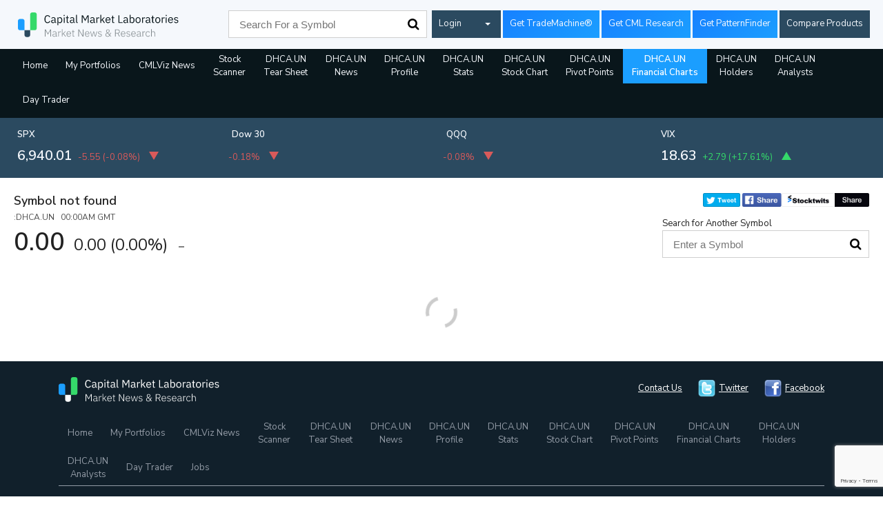

--- FILE ---
content_type: text/html; charset=UTF-8
request_url: https://www.cmlviz.com/stocks/DHCA.UN/financial-charts
body_size: 47540
content:
			<!doctype html>
<html lang="" class="no-js">
<head>
 
	<title>DHCA.UN Financial Statements & Charts - Symbol Not Found MacroTrends - CMLViz.com</title>
	<link rel="canonical" href="https://www.cmlviz.com/stocks/DHCA.UN/financial-charts" />
	<!-- twitter before open graph -->
		<meta name="twitter:description" content="See annual and quarterly financial statements and annual report data for Symbol Not Found. (DHCA.UN). Income statements, balance sheets, cash flow statements, and key ratios.">
		<meta name="twitter:card" content="summary_large_image">
	<meta name="twitter:image" content="https://www.cmlviz.com/cmld3b/images/CMLviz_fin_charts_tweet.jpg">
	<meta name="twitter:site" content="CMLviz">
	<meta name="twitter:creator" content="@CMLviz">
	<meta name="twitter:url" content="https://www.cmlviz.com/stocks/DHCA.UN/financial-charts">
	<meta name="twitter:title" content="DHCA.UN Financial Statements & Charts - Symbol Not Found MacroTrends - CMLViz.com">
	
	
	<meta name="description" content="See annual and quarterly financial statements and annual report data for Symbol Not Found. (DHCA.UN). Income statements, balance sheets, cash flow statements, and key ratios." >
	<meta name="keywords" content="DHCA.UN,  Symbol Not Found, ticker,DHCA.UN charts, DHCA.UN time series, DHCA.UN financial charts,DHCA.UN revenue, DHCA.UN assets, DHCA.UN debts, DHCA.UN gross profit, 
										DHCA.UN revenue, DHCA.UN operating margin, DHCA.UN debts, DHCA.UN net income, DHCA.UN earnings " >	
	
	<meta property="og:title" content="DHCA.UN Financial Statements & Charts - Symbol Not Found MacroTrends - CMLViz.com">
	<meta property="og:image" content="https://www.cmlviz.com/cmld3b/images/CMLviz_fin_charts_tweet.jpg" >
	<meta property="og:url" content="https://www.cmlviz.com/stocks/DHCA.UN/financial-charts">
	<meta property="og:type" content="website">	
	
	<!---->
	
	<script id="stucturedData" type="application/ld+json">
		{"@context":"https:\/\/schema.org","@type":"WebPage","mainEntityOfPage":{"@type":"WebPage","@id":"https:\/\/www.cmlviz.com"},"headline":"DHCA.UN Financial Statements & Charts - Symbol Not Found MacroTrends - CMLViz.com","publisher":{"@type":"Organization","name":"Capital Market Laboratories","url":"https:\/\/www.cmlviz.com","logo":{"@type":"ImageObject","url":"https:\/\/www.cmlviz.com\/assets\/img\/CMLviz_logo_default.png"}},"mentions":[{"@type":"Corporation","name":"SSgA Active Trust - SSGA SPDR S&P 500 (SPY)","tickerSymbol":"NYSE:SPX","url":"https:\/\/www.cmlviz.com\/stocks\/SPX"}]}	</script>	
	<script>
	var social={"default":{"title":"Capital Market Laboratories - CMLViz.com","description":"","keywords":"","thumb":"http:\/\/www.cmlviz.com\/assets\/img\/cml_default_card_image.jpeg"},"summary":{"title":"DHCA.UN - Symbol Not Found Quote, Price, Charts & News - CMLViz.com","description":"DHCA.UN Stock Price | Symbol Not Found(DHCA.UN) stock summaries, charts and news","keywords":"DHCA.UN, ticker,DHCA.UN stock symbol, DHCA.UN news","thumb":"http:\/\/www.cmlviz.com\/assets\/img\/cml_default_card_image.jpeg","canonical":"https:\/\/www.cmlviz.com\/stocks\/DHCA.UN\/summary"},"profile":{"title":"DHCA.UN - Symbol Not Found Company Profile & Facts - CMLViz.com","description":"See the company profile for Symbol Not Found. (DHCA.UN) including the number of employees, DHCA.UN business summary, industry\/sector information, number of employees, business summary, corporate governance, key executives, and their compensation.","keywords":"DHCA.UN,  Symbol Not Found, ticker,DHCA.UN stock symbol, company profile, DHCA.UN company profile,DHCA.UN stock price","thumb":"http:\/\/www.cmlviz.com\/assets\/img\/cml_default_card_image.jpeg","canonical":"https:\/\/www.cmlviz.com\/stocks\/DHCA.UN\/profile"},"statistics":{"title":"DHCA.UN Fundamental Metrics Stats - Symbol Not Found. Stock Statistics - CMLViz.com","description":"See DHCA.UN  company statistics,  stock price, market caps, debts, and more. View Symbol Not Found &#39;s income, debts, margins, and stock returns.","keywords":"DHCA.UN,  Symbol Not Found, ticker,DHCA.UN stock symbol, statistics, DHCA.UN statistics,DHCA.UN stock price, market cap, revenue, price to earnings, financial ratios, price to sales, net income, EBITDA, \n\t\t\t\t\t\t\t\t\t\ttotal debt, stock price history","thumb":"http:\/\/www.cmlviz.com\/assets\/img\/cml_default_card_image.jpeg","canonical":"https:\/\/www.cmlviz.com\/stocks\/DHCA.UN\/statistics"},"stock-chart":{"title":"DHCA.UN Interactive Stock Chart - Symbol Not Found. Stock Analysis - CMLViz.com","description":"Click here to see Symbol Not Found. Option back testing and analysis. Run your backtest on (DHCA.UN) dips and trigger modeling. ","keywords":"DHCA.UN,  Symbol Not Found, ticker,DHCA.UN stock symbol,stock charts, DHCA.UN stock chart,DHCA.UN stock price","thumb":"http:\/\/www.cmlviz.com\/assets\/img\/cml_default_card_image.jpeg","canonical":"https:\/\/www.cmlviz.com\/stocks\/DHCA.UN\/stock-chart"},"pivot-points":{"title":"DHCA.UN Pivot Points, Technical Analysis and Moving Averages - Symbol Not Found Technicals - CMLViz.com","description":"Symbol Not Found. pivot points and technical analysis for DHCA.UN  with key turning points and technical indicators as well as moving averages.","keywords":"DHCA.UN,  Symbol Not Found, ticker,DHCA.UN stock symbol, moving averages, DHCA.UN moving averages,DHCA.UN stock price","thumb":"https:\/\/www.cmlviz.com\/cmld3b\/images\/CMLviz_pivot_points_tweet.jpg?45643","canonical":"https:\/\/www.cmlviz.com\/stocks\/DHCA.UN\/pivot-points"},"tear-sheet":{"title":"DHCA.UN Tear Sheet - Stock portfolio - Symbol Not Found - CMLViz.com","description":"DHCA.UN Stock Price, Symbol Not Found(DHCA.UN) - In depth stock portfolio, news, history, statistics, fundamentals and financial charts","keywords":"DHCA.UN,  Symbol Not Found, ticker,DHCA.UN stock symbol, DHCA.UN news, DHCA.UN statistics,DHCA.UN stats, DHCA.UN fundamentals, DHCA.UN charts, DHCA.UN history","thumb":"http:\/\/www.cmlviz.com\/assets\/img\/cml_default_card_image.jpeg","canonical":"https:\/\/www.cmlviz.com\/stocks\/DHCA.UN"},"risk-chart":{"title":"DHCA.UN Risk and Option Implied Volatility Chart - Symbol Not Found risk chart - CMLViz.com","description":"","keywords":"","thumb":"https:\/\/www.cmlviz.com\/cmld3b\/images\/CMLviz_updated_risk_chart.png","canonical":"https:\/\/www.cmlviz.com\/stocks\/DHCA.UN\/risk-chart"},"financial-charts":{"title":"DHCA.UN Financial Statements & Charts - Symbol Not Found MacroTrends - CMLViz.com","description":"See annual and quarterly financial statements and annual report data for Symbol Not Found. (DHCA.UN). Income statements, balance sheets, cash flow statements, and key ratios.","keywords":"DHCA.UN,  Symbol Not Found, ticker,DHCA.UN charts, DHCA.UN time series, DHCA.UN financial charts,DHCA.UN revenue, DHCA.UN assets, DHCA.UN debts, DHCA.UN gross profit, \n\t\t\t\t\t\t\t\t\t\tDHCA.UN revenue, DHCA.UN operating margin, DHCA.UN debts, DHCA.UN net income, DHCA.UN earnings ","thumb":"https:\/\/www.cmlviz.com\/cmld3b\/images\/CMLviz_fin_charts_tweet.jpg","canonical":"https:\/\/www.cmlviz.com\/stocks\/DHCA.UN\/financial-charts"},"insiders":{"title":"DHCA.UN Common Stock  Insider Activity - Symbol Not Found Insider Trading - CMLViz.com","description":"Get the latest insider transactions for Symbol Not Found. (DHCA.UN). Find out the total of insider shares held, purchased and sold.\n\t\t\t\t\t\t\t\t\t\t","keywords":"DHCA.UN,  Symbol Not Found, ticker,DHCA.UN trading, DHCA.UN insider trading, DHCA.UN stock holders","thumb":"https:\/\/www.cmlviz.com\/assets\/img\/CMLviz_insiders.png","canonical":"https:\/\/www.cmlviz.com\/stocks\/DHCA.UN\/holders"},"holders":{"title":"DHCA.UN Institutional Buying and Selling - Symbol Not Found Common Stock Institutional Holders - CMLViz.com","description":"Get the latest institutional holders transactions for Symbol Not Found. (DHCA.UN). Find out the total of holders shares held, purchased and sold.\n\t\t\t\t\t\t\t\t\t\t\t","keywords":"DHCA.UN,  Symbol Not Found, ticker,DHCA.UN trading, DHCA.UN instututional holders trading, DHCA.UN stock holders","thumb":"https:\/\/www.cmlviz.com\/assets\/img\/CMLViz_twitter_card_new.jpeg","canonical":"https:\/\/www.cmlviz.com\/stocks\/DHCA.UN\/holders"},"institutional-holders":{"title":"DHCA.UN Institutional Buying and Selling - Symbol Not Found Common Stock Institutional Holders - CMLViz.com","description":"Get the latest institutional holders transactions for Symbol Not Found. (DHCA.UN). Find out the total of holders shares held, purchased and sold.\n\t\t\t\t\t\t\t\t\t\t\t\t","keywords":"DHCA.UN,  Symbol Not Found, ticker,DHCA.UN trading, DHCA.UN instututional holders trading, DHCA.UN stock holders","thumb":"https:\/\/www.cmlviz.com\/assets\/img\/CMLViz_twitter_card_new.jpeg","canonical":"https:\/\/www.cmlviz.com\/stocks\/DHCA.UN\/holders"},"analysts":{"title":"DHCA.UN Wall Street Analyst Earnings Expectations, Symbol Not Found Analysts Expectations- CMLViz.com","description":"DHCA.UN Stock Price | Symbol Not Found(DHCA.UN) -  one year predictions, two years predictions, earnings per share, stock estimates","keywords":"DHCA.UN,  Symbol Not Found, ticker,DHCA.UN earnings per share, DHCA.UN eps, DHCA.UN current quarter, DHCA.UN next quarter, DHCA.UN estimates","thumb":"https:\/\/www.cmlviz.com\/assets\/img\/CMLviz_analyst.png","canonical":"https:\/\/www.cmlviz.com\/stocks\/DHCA.UN\/analysts"}};
	var currentSEO={"title":"DHCA.UN Financial Statements & Charts - Symbol Not Found MacroTrends - CMLViz.com","description":"See annual and quarterly financial statements and annual report data for Symbol Not Found. (DHCA.UN). Income statements, balance sheets, cash flow statements, and key ratios.","keywords":"DHCA.UN,  Symbol Not Found, ticker,DHCA.UN charts, DHCA.UN time series, DHCA.UN financial charts,DHCA.UN revenue, DHCA.UN assets, DHCA.UN debts, DHCA.UN gross profit, \n\t\t\t\t\t\t\t\t\t\tDHCA.UN revenue, DHCA.UN operating margin, DHCA.UN debts, DHCA.UN net income, DHCA.UN earnings ","thumb":"https:\/\/www.cmlviz.com\/cmld3b\/images\/CMLviz_fin_charts_tweet.jpg","canonical":"https:\/\/www.cmlviz.com\/stocks\/DHCA.UN\/financial-charts"};
	//console.log(social);
	//console.log('Page, tab and ticker in class:');
	//console.log(['index','financial-charts','DHCA.UN']);
	//console.log("current SEO data:");
	//console.log(currentSEO);
	</script>
		<meta charset="UTF-8" />
	<meta http-equiv="x-ua-compatible" content="ie=edge" />
	<meta name="viewport" content="width=device-width, initial-scale=1" />

	<meta name="facebook-domain-verification" content="b028zpwsb5wyjwj28wra5wfodz4czp" />
	<link rel="shortcut icon" href="/assets/img/favicon.png" />
	<link rel="apple-touch-icon" href="/assets/img/touch-icon.png" />	<link href="https://fonts.googleapis.com/css?family=IBM+Plex+Sans:400,600|Nunito+Sans:400,600&display=swap" rel="stylesheet">
	<link rel="stylesheet" href="https://fonts.googleapis.com/css2?family=Material+Symbols+Outlined:opsz,wght,FILL,GRAD@48,400,0,0" />
	<link href="https://stackpath.bootstrapcdn.com/bootstrap/4.5.0/css/bootstrap.min.css" rel="stylesheet">
	<link href="https://unpkg.com/bootstrap-table@1.16.0/dist/bootstrap-table.min.css" rel="stylesheet">
	<link type="text/css" href="/assets/css/screen_v11.0.5.css?1" rel="stylesheet" media="screen, projection" />
	<link rel="stylesheet" type="text/css" href="/assets/css/assets.min.css">
	
	<!--<link type="text/css" href="/assets/css/screen_v10.0.64.min.comb.css" rel="stylesheet" media="screen, projection" />-->
	<style>
		label {margin-bottom:0}
		.bootstrap-table  .dropdown.show {display:inline-block !important}
		.bootstrap-table .btn-secondary,.show>.btn-secondary.dropdown-toggle {background:#007bff;border-color:#007bff}
	@media all and (max-width:992px){
		.grecaptcha-badge {
			display:none!important;
		}
	}
		
	</style>

	<script id="Cookiebot" src="https://consent.cookiebot.com/uc.js" data-cbid="88d7e0c6-d89c-418d-99a6-41b11c428872" type="text/javascript" async></script>
	 <script> var access_key='aa2d78f3b255502e18232bb61e5b1ff3'</script>
	 <script>
	 /*PROTOTYPES*/
		Array.prototype.unique = function() {
    return Array.from(new Set(this));
	}
	</script>	
	<script>var cboe_symbols={"BPVX":true,"BXD":true,"BXM":true,"BXN":true,"BXR":true,"BXY":true,"CEX":true,"CIX":true,"DDA":true,"DDB":true,"DLVI":true,"DSVI":true,"DVS":true,"EUVX":true,"EVZ":true,"FVX":true,"GVX":true,"GVZ":true,"GXBT":true,"ICJ":true,"IRX":true,"JCJ":true,"JYVX":true,"LVOL":true,"OIV":true,"ONE":true,"OVX":true,"RVX":true,"RXM":true,"SIX":true,"SKEW":true,"SPDE":true,"SPDT":true,"SPVP":true,"SPVT":true,"SPX":true,"SRO":true,"SRVX":true,"TNX":true,"TYVX":true,"TYX":true,"VAEM":true,"VBEM":true,"VEEM":true,"VEWZ":true,"VFMO":true,"VFWA":true,"VFWB":true,"VFXI":true,"VGDX":true,"VIF":true,"VIN":true,"VIO":true,"VIX":true,"VNMO":true,"VSLV":true,"VSTF":true,"VSTN":true,"VSTR":true,"VVIX":true,"VVOL":true,"VWA":true,"VWB":true,"VXAP":true,"VXAZ":true,"VXB":true,"VXD":true,"VXDE":true,"VXEF":true,"VXGO":true,"VXGS":true,"VXIB":true,"VXJU":true,"VXLE":true,"VXMA":true,"VXMO":true,"VXN":true,"VXO":true,"VXSE":true,"VXST":true,"VXTH":true,"VXV":true,"XBTS":true,"XBTX":true,"XEO":true,"XSP":true};</script>
 	<!-- 	*********************************************************************
		*																	*
		*		Advertising Code: Written by Jay 2018-03-14		*
		*																	*
		*********************************************************************-->
  
  		<!-- Begin comScore Tag -->
					<!-- End comScore Tag -->

		
		<!-- DFP tags 05-07-2019 - Alex added-->
		<script src='https://www.googletagservices.com/tag/js/gpt.js' acync defer type="text/javascript"></script>

		<script acync defer type="text/javascript">
		  var googletag = googletag || {};
		  googletag.cmd = googletag.cmd || [];
		  googletag.cmd.push(function() {
			var mappingLeaderboard = googletag.sizeMapping().
			  addSize([1024, 0], [970, 90]).
			  addSize([640, 0], [468, 60]).
			  addSize([0, 0], [320, 50]).
			  // Fits browsers of any size smaller than 640 x 480
			  build();
			  var mappingContent = googletag.sizeMapping().
			  addSize([1024, 0], [970, 90]).
			  addSize([0, 0], [300, 250]).
			  // Fits browsers of any size smaller than 640 x 480
			  build();
			googletag.defineSlot('/4079756/side_banner', [[300, 250], [300, 600]], 'div-gpt-ad-1557213285289-0').addService(googletag.pubads());  
			googletag.defineSlot('/4079756/bottom_intext', [[468, 60], [300, 250]], 'div-gpt-ad-1557213107710-0').defineSizeMapping(mappingContent).addService(googletag.pubads());
			googletag.defineSlot('/4079756/Leaderboard', [[728, 90], [320, 50], [468, 60], [970, 90]], 'div-gpt-ad-1557213239830-0').defineSizeMapping(mappingLeaderboard).addService(googletag.pubads());
			googletag.pubads().enableSingleRequest();
			googletag.pubads().collapseEmptyDivs();
			googletag.enableServices();
		  });
		</script><!-- Start Google Analytics Code -->
<!-- www.cmlviz.com version jay removed 20180830 and replaced with TM code script>
  (function(i,s,o,g,r,a,m){i['GoogleAnalyticsObject']=r;i[r]=i[r]||function(){
  (i[r].q=i[r].q||[]).push(arguments)},i[r].l=1*new Date();a=s.createElement(o),
  m=s.getElementsByTagName(o)[0];a.async=1;a.src=g;m.parentNode.insertBefore(a,m)
  })(window,document,'script','//www.google-analytics.com/analytics.js','ga');

  ga('create', 'UA-64941646-1', 'auto');
  ga('send', 'pageview');

</script-->

<!-- Global site tag (gtag.js) - Google Analytics -->
<script async src="https://www.googletagmanager.com/gtag/js?id=G-RPP8DD47VJ"></script>
<!--<script async src="https://www.googletagmanager.com/gtag/js?id=UA-64941646-3"></script><!--ex prod-->
<!--<script async src="https://www.googletagmanager.com/gtag/js?id=UA-30186766-4"></script><!--test-->
<script>
  window.dataLayer = window.dataLayer || [];
  function gtag(){dataLayer.push(arguments);}
  gtag('js', new Date());

  var  g_GAProperty ='G-RPP8DD47VJ';
  //var  g_GAProperty ='UA-64941646-3';//ex prod
  //var  g_GAProperty ='UA-30186766-4';//test
  gtag('config', g_GAProperty,{
	  							//send_page_view: false,//enable for captcha
								linker: {
    									'domains': ['trademachine.com', 'cmlviz.com','capitalmarketlabs.com']
  								}
							});
  var g_gaPushed=false;
  function sendBotView(){
	//uncomment for captcha

	  /*if (!g_gaPushed){
		gtag('event', 'page_view', {
		page_title: 'Bot Access - '+document.title,
		page_location: document.location.protocol+document.location.host+ '/bot/'+document.location.pathname,
		page_path:'/bot'+document.location.pathname,
		send_to: g_GAProperty
		})
		g_gaPushed=true;
	}*/ 
	}
 function sendPageview(){
	 //uncomment for captcha

	  /*
	if (!g_gaPushed){
	gtag('event', 'page_view')
		g_gaPushed=true;
	}*/
 }
 window.getCookie = function(name) {
  var match = document.cookie.match(new RegExp('(^| )' + name + '=([^;]+)'));
  if (match) return match[2];
  else return false
}
 
 function sendEvent(category, action, value){
	 var cname;
	 if (cname=window.getCookie('_cmlpt')){
		 var string=atob(cname);
		 var parts=string.split('|');
		 category=parts[0]+' '+category;
		 value+='  cid:'+parts[1]+', kw:'+parts[3] +', dtype:'+parts[4];
	 }
	try {
		 
		gtag('event',action,{'event_category':category,'event_label':value});
       
    } catch (err) {}
}
 
</script>


<!-- End Google Analytics Code -->
<!-- Google Tag Manager -->
<script>(function(w,d,s,l,i){w[l]=w[l]||[];w[l].push({'gtm.start':
new Date().getTime(),event:'gtm.js'});var f=d.getElementsByTagName(s)[0],
j=d.createElement(s),dl=l!='dataLayer'?'&l='+l:'';j.async=true;j.src=
'https://www.googletagmanager.com/gtm.js?id='+i+dl;f.parentNode.insertBefore(j,f);
})(window,document,'script','dataLayer','GTM-TCJFRQ3');</script>
<!-- End Google Tag Manager -->


<!-- Begin comScore Tag -->
	<script type="text/plain" data-cookieconsent="statistics">
	  var _comscore = _comscore || [];
	  _comscore.push({ c1: "2", c2: "16807273" });
	  (function() {
		var s = document.createElement("script"), el = document.getElementsByTagName("script")[0]; s.async = true;
		s.src = (document.location.protocol == "https:" ? "https://sb" : "http://b") + ".scorecardresearch.com/beacon.js";
		el.parentNode.insertBefore(s, el);
	  })();
	</script>
	<noscript>
	  <img src="http://b.scorecardresearch.com/p?c1=2&c2=16807273&cv=2.0&cj=1" />
	</noscript>
<!-- End comScore Tag -->	



	
<script>var access_key='aa2d78f3b255502e18232bb61e5b1ff3';</script>
<script>document.domain='cmlviz.com';</script>
</head>
<body>
<style>
	.top-social{
		position: absolute;
   
    top: 0;
    display: flex;
    justify-content: flex-end;
	}
	@media (max-width:540px){
		.top-social{
			position:initial;
			margin-top:20px;
			
		}
	}
	#sentence {max-width:50%;font-size:16px}
	@media (max-width:800px){
		#sentence {max-width:100%;font-size:14px}
	}
</style>
	<script>
    var ticker='DHCA.UN';
    var currentTab='financial-charts';
    var currentPage='index';
    </script>	<script type="text/javascript" src="/assets/js/body.js?ver1.1"></script>
	<!-- Google Tag Manager (noscript) -->
<noscript><iframe src="https://www.googletagmanager.com/ns.html?id=GTM-TCJFRQ3"
height="0" width="0" style="display:none;visibility:hidden"></iframe></noscript>
<!-- End Google Tag Manager (noscript) -->
		
	
	<style>
		.header .buttons .button {

				padding: 6px 10px;

			}
		
		.header .buttons .dropdown .button {
			padding-right:30px;
		}

		.header .buttons .dropdown.signup {
			display:none
		}
		@media (max-width:550px){
			.header .buttons .btn-login {    flex: 1; }

			.header .buttons .dropdown.signup {
				flex:1;
			display:block
		}
		.header .buttons .btn-products {
			margin-top:0;
			margin-left:3px;
		}
		.header .buttons .desktopOnly {
			display:none;
		
		}
	}
		@media (max-width:360px){
			.header .buttons .dropdown .button {
			padding-right:22px;
		}
		}
	</style>
	<header id="" class="header" role="banner">		

		<div class="header-content" align="center">
			
			<div class="container">

					<div class="row">

								<div class="col-md-3 col-8 logo">
									<a class="navbar-brand" href="/">
										<svg width="260" height="40" viewBox="0 0 230 30" version="1.1" xmlns="http://www.w3.org/2000/svg" xmlns:xlink="http://www.w3.org/1999/xlink">
											<g id="Page-1" stroke="none" stroke-width="1" fill="none" fill-rule="evenodd">
												<g id="style_guide" transform="translate(-530.000000, -82.000000)">
													<g id="cml_logo" transform="translate(530.000000, 82.000000)">
														<g id="logo_mark">
															<path d="M2.54032258,8.38073394 L5.87921106,8.38073394 C7.28219248,8.38073394 8.41953364,9.5180751 8.41953364,10.9210565 L8.41953364,22.8302752 L2.54032258,22.8302752 C1.13734116,22.8302752 1.71815671e-16,21.6929341 0,20.2899526 L0,10.9210565 C-1.71815671e-16,9.5180751 1.13734116,8.38073394 2.54032258,8.38073394 Z" id="Rectangle" fill="#1B9EFF"></path>
															<path d="M18.2180749,0 L21.5569634,0 C22.9599448,-2.57723506e-16 24.0972859,1.13734116 24.0972859,2.54032258 L24.0972859,20.2899526 C24.0972859,21.6929341 22.9599448,22.8302752 21.5569634,22.8302752 L15.6777523,22.8302752 L15.6777523,2.54032258 C15.6777523,1.13734116 16.8150935,-6.30454914e-16 18.2180749,-8.8817842e-16 Z" id="Rectangle-Copy-2" fill="#35D96A"></path>
															<path d="M8.41953364,22.8302752 L15.6777523,22.8302752 L15.6777523,28.9596774 C15.6777523,30.3626588 14.5404111,31.5 13.1374297,31.5 L10.9598562,31.5 C9.5568748,31.5 8.41953364,30.3626588 8.41953364,28.9596774 L8.41953364,22.8302752 Z" id="Rectangle-Copy" fill="#2B4A60"></path>
														</g>
														<path d="M37.996,13.668 C36.7546605,13.668 35.7886701,13.2456709 35.098,12.401 C34.4073299,11.5563291 34.062,10.3126749 34.062,8.67 C34.062,7.02732512 34.4073299,5.76500441 35.098,4.883 C35.7886701,4.00099559 36.7546605,3.56 37.996,3.56 C38.8173374,3.56 39.5056639,3.7466648 40.061,4.12 C40.6163361,4.4933352 41.0479985,5.02066326 41.356,5.702 L40.404,6.276 C40.207999,5.77199748 39.9093353,5.36833485 39.508,5.065 C39.1066647,4.76166515 38.6026697,4.61 37.996,4.61 C37.5759979,4.61 37.200335,4.68933254 36.869,4.848 C36.537665,5.00666746 36.2576678,5.23299853 36.029,5.527 C35.8003322,5.82100147 35.6253339,6.17099797 35.504,6.577 C35.3826661,6.98300203 35.322,7.43799748 35.322,7.942 L35.322,9.398 C35.322,10.406005 35.555331,11.1946638 36.022,11.764 C36.488669,12.3333362 37.1466624,12.618 37.996,12.618 C38.6213365,12.618 39.1439979,12.4570016 39.564,12.135 C39.9840021,11.8129984 40.291999,11.3860027 40.488,10.854 L41.426,11.442 C41.1179985,12.1326701 40.6746696,12.6763313 40.096,13.073 C39.5173304,13.4696687 38.8173374,13.668 37.996,13.668 Z M48.384,13.5 C47.9639979,13.5 47.6630009,13.3880011 47.481,13.164 C47.2989991,12.9399989 47.1846669,12.6600017 47.138,12.324 L47.068,12.324 C46.9093325,12.7720022 46.6480018,13.1079989 46.284,13.332 C45.9199982,13.5560011 45.4860025,13.668 44.982,13.668 C44.2166628,13.668 43.6216688,13.472002 43.197,13.08 C42.7723312,12.687998 42.56,12.1560034 42.56,11.484 C42.56,10.8026633 42.8096642,10.2800018 43.309,9.916 C43.8083358,9.55199818 44.5853281,9.37 45.64,9.37 L47.068,9.37 L47.068,8.656 C47.068,8.1426641 46.9280014,7.75066802 46.648,7.48 C46.3679986,7.20933198 45.9386696,7.074 45.36,7.074 C44.9213311,7.074 44.5550015,7.17199902 44.261,7.368 C43.9669985,7.56400098 43.722001,7.8253317 43.526,8.152 L42.854,7.522 C43.050001,7.12999804 43.3626645,6.79633471 43.792,6.521 C44.2213355,6.24566529 44.7626634,6.108 45.416,6.108 C46.2933377,6.108 46.9746642,6.32266452 47.46,6.752 C47.9453358,7.18133548 48.188,7.77866284 48.188,8.544 L48.188,12.52 L49.014,12.52 L49.014,13.5 L48.384,13.5 Z M45.164,12.716 C45.4440014,12.716 45.7006655,12.6833337 45.934,12.618 C46.1673345,12.5526663 46.3679992,12.4593339 46.536,12.338 C46.7040008,12.2166661 46.8346662,12.0766675 46.928,11.918 C47.0213338,11.7593325 47.068,11.5866676 47.068,11.4 L47.068,10.21 L45.584,10.21 C44.9399968,10.21 44.4710015,10.3033324 44.177,10.49 C43.8829985,10.6766676 43.736,10.9473316 43.736,11.302 L43.736,11.596 C43.736,11.9506684 43.8643321,12.225999 44.121,12.422 C44.377668,12.618001 44.7253311,12.716 45.164,12.716 Z M50.61,6.276 L51.73,6.276 L51.73,7.452 L51.786,7.452 C51.9726676,6.99466438 52.2456649,6.65633443 52.605,6.437 C52.9643351,6.21766557 53.3959975,6.108 53.9,6.108 C54.3480022,6.108 54.7539982,6.19666578 55.118,6.374 C55.4820018,6.55133422 55.792332,6.8033317 56.049,7.13 C56.305668,7.4566683 56.501666,7.853331 56.637,8.32 C56.772334,8.786669 56.84,9.30933044 56.84,9.888 C56.84,10.4666696 56.772334,10.989331 56.637,11.456 C56.501666,11.922669 56.305668,12.3193317 56.049,12.646 C55.792332,12.9726683 55.4820018,13.2246658 55.118,13.402 C54.7539982,13.5793342 54.3480022,13.668 53.9,13.668 C52.9199951,13.668 52.2153355,13.2200045 51.786,12.324 L51.73,12.324 L51.73,16.3 L50.61,16.3 L50.61,6.276 Z M53.592,12.66 C54.2266698,12.66 54.7259982,12.4616687 55.09,12.065 C55.4540018,11.6683313 55.636,11.1480032 55.636,10.504 L55.636,9.272 C55.636,8.62799678 55.4540018,8.10766865 55.09,7.711 C54.7259982,7.31433135 54.2266698,7.116 53.592,7.116 C53.3399987,7.116 53.0996678,7.15099965 52.871,7.221 C52.6423322,7.29100035 52.4440008,7.38666606 52.276,7.508 C52.1079992,7.62933394 51.9750005,7.77633247 51.877,7.949 C51.7789995,8.12166753 51.73,8.30599902 51.73,8.502 L51.73,11.19 C51.73,11.4233345 51.7789995,11.6309991 51.877,11.813 C51.9750005,11.9950009 52.1079992,12.1489994 52.276,12.275 C52.4440008,12.4010006 52.6423322,12.4966663 52.871,12.562 C53.0996678,12.6273337 53.3399987,12.66 53.592,12.66 Z M59.29,4.582 C59.0473321,4.582 58.8723339,4.52366725 58.765,4.407 C58.6576661,4.29033275 58.604,4.1386676 58.604,3.952 L58.604,3.77 C58.604,3.5833324 58.6576661,3.43166725 58.765,3.315 C58.8723339,3.19833275 59.0473321,3.14 59.29,3.14 C59.5326679,3.14 59.7076661,3.19833275 59.815,3.315 C59.9223339,3.43166725 59.976,3.5833324 59.976,3.77 L59.976,3.952 C59.976,4.1386676 59.9223339,4.29033275 59.815,4.407 C59.7076661,4.52366725 59.5326679,4.582 59.29,4.582 Z M58.73,6.276 L59.85,6.276 L59.85,13.5 L58.73,13.5 L58.73,6.276 Z M63.826,13.5 C63.433998,13.5 63.1376677,13.3903344 62.937,13.171 C62.7363323,12.9516656 62.636,12.6646684 62.636,12.31 L62.636,7.256 L61.446,7.256 L61.446,6.276 L62.118,6.276 C62.3606679,6.276 62.5263329,6.22700049 62.615,6.129 C62.7036671,6.03099951 62.748,5.86066788 62.748,5.618 L62.748,4.274 L63.756,4.274 L63.756,6.276 L65.338,6.276 L65.338,7.256 L63.756,7.256 L63.756,12.52 L65.226,12.52 L65.226,13.5 L63.826,13.5 Z M72.394,13.5 C71.9739979,13.5 71.6730009,13.3880011 71.491,13.164 C71.3089991,12.9399989 71.1946669,12.6600017 71.148,12.324 L71.078,12.324 C70.9193325,12.7720022 70.6580018,13.1079989 70.294,13.332 C69.9299982,13.5560011 69.4960025,13.668 68.992,13.668 C68.2266628,13.668 67.6316688,13.472002 67.207,13.08 C66.7823312,12.687998 66.57,12.1560034 66.57,11.484 C66.57,10.8026633 66.8196642,10.2800018 67.319,9.916 C67.8183358,9.55199818 68.5953281,9.37 69.65,9.37 L71.078,9.37 L71.078,8.656 C71.078,8.1426641 70.9380014,7.75066802 70.658,7.48 C70.3779986,7.20933198 69.9486696,7.074 69.37,7.074 C68.9313311,7.074 68.5650015,7.17199902 68.271,7.368 C67.9769985,7.56400098 67.732001,7.8253317 67.536,8.152 L66.864,7.522 C67.060001,7.12999804 67.3726645,6.79633471 67.802,6.521 C68.2313355,6.24566529 68.7726634,6.108 69.426,6.108 C70.3033377,6.108 70.9846642,6.32266452 71.47,6.752 C71.9553358,7.18133548 72.198,7.77866284 72.198,8.544 L72.198,12.52 L73.024,12.52 L73.024,13.5 L72.394,13.5 Z M69.174,12.716 C69.4540014,12.716 69.7106655,12.6833337 69.944,12.618 C70.1773345,12.5526663 70.3779992,12.4593339 70.546,12.338 C70.7140008,12.2166661 70.8446662,12.0766675 70.938,11.918 C71.0313338,11.7593325 71.078,11.5866676 71.078,11.4 L71.078,10.21 L69.594,10.21 C68.9499968,10.21 68.4810015,10.3033324 68.187,10.49 C67.8929985,10.6766676 67.746,10.9473316 67.746,11.302 L67.746,11.596 C67.746,11.9506684 67.874332,12.225999 68.131,12.422 C68.387668,12.618001 68.7353311,12.716 69.174,12.716 Z M75.81,13.5 C75.417998,13.5 75.1216677,13.3903344 74.921,13.171 C74.7203323,12.9516656 74.62,12.6740017 74.62,12.338 L74.62,3.14 L75.74,3.14 L75.74,12.52 L76.804,12.52 L76.804,13.5 L75.81,13.5 Z M89.46,5.268 L89.39,5.268 L88.564,6.906 L86.226,11.162 L83.888,6.906 L83.062,5.268 L82.992,5.268 L82.992,13.5 L81.844,13.5 L81.844,3.728 L83.412,3.728 L86.212,8.992 L86.282,8.992 L89.096,3.728 L90.608,3.728 L90.608,13.5 L89.46,13.5 L89.46,5.268 Z M98.35,13.5 C97.9299979,13.5 97.6290009,13.3880011 97.447,13.164 C97.2649991,12.9399989 97.1506669,12.6600017 97.104,12.324 L97.034,12.324 C96.8753325,12.7720022 96.6140018,13.1079989 96.25,13.332 C95.8859982,13.5560011 95.4520025,13.668 94.948,13.668 C94.1826628,13.668 93.5876688,13.472002 93.163,13.08 C92.7383312,12.687998 92.526,12.1560034 92.526,11.484 C92.526,10.8026633 92.7756642,10.2800018 93.275,9.916 C93.7743358,9.55199818 94.5513281,9.37 95.606,9.37 L97.034,9.37 L97.034,8.656 C97.034,8.1426641 96.8940014,7.75066802 96.614,7.48 C96.3339986,7.20933198 95.9046696,7.074 95.326,7.074 C94.8873311,7.074 94.5210015,7.17199902 94.227,7.368 C93.9329985,7.56400098 93.688001,7.8253317 93.492,8.152 L92.82,7.522 C93.016001,7.12999804 93.3286645,6.79633471 93.758,6.521 C94.1873355,6.24566529 94.7286634,6.108 95.382,6.108 C96.2593377,6.108 96.9406642,6.32266452 97.426,6.752 C97.9113358,7.18133548 98.154,7.77866284 98.154,8.544 L98.154,12.52 L98.98,12.52 L98.98,13.5 L98.35,13.5 Z M95.13,12.716 C95.4100014,12.716 95.6666655,12.6833337 95.9,12.618 C96.1333345,12.5526663 96.3339992,12.4593339 96.502,12.338 C96.6700008,12.2166661 96.8006662,12.0766675 96.894,11.918 C96.9873338,11.7593325 97.034,11.5866676 97.034,11.4 L97.034,10.21 L95.55,10.21 C94.9059968,10.21 94.4370015,10.3033324 94.143,10.49 C93.8489985,10.6766676 93.702,10.9473316 93.702,11.302 L93.702,11.596 C93.702,11.9506684 93.8303321,12.225999 94.087,12.422 C94.3436679,12.618001 94.6913311,12.716 95.13,12.716 Z M100.576,13.5 L100.576,6.276 L101.696,6.276 L101.696,7.606 L101.766,7.606 C101.896667,7.26066494 102.129998,6.95266802 102.466,6.682 C102.802002,6.41133198 103.263997,6.276 103.852,6.276 L104.286,6.276 L104.286,7.396 L103.628,7.396 C103.02133,7.396 102.547668,7.51033219 102.207,7.739 C101.866332,7.96766781 101.696,8.25466494 101.696,8.6 L101.696,13.5 L100.576,13.5 Z M105.714,3.14 L106.834,3.14 L106.834,9.706 L106.89,9.706 L107.996,8.474 L110.04,6.276 L111.398,6.276 L108.724,9.132 L111.664,13.5 L110.306,13.5 L107.912,9.818 L106.834,10.924 L106.834,13.5 L105.714,13.5 L105.714,3.14 Z M115.57,13.668 C115.075331,13.668 114.629669,13.5793342 114.233,13.402 C113.836331,13.2246658 113.495668,12.970335 113.211,12.639 C112.926332,12.307665 112.707001,11.9110023 112.553,11.449 C112.398999,10.9869977 112.322,10.4666696 112.322,9.888 C112.322,9.31866382 112.398999,8.800669 112.553,8.334 C112.707001,7.867331 112.926332,7.46833499 113.211,7.137 C113.495668,6.80566501 113.836331,6.55133422 114.233,6.374 C114.629669,6.19666578 115.075331,6.108 115.57,6.108 C116.055336,6.108 116.489331,6.19666578 116.872,6.374 C117.254669,6.55133422 117.581332,6.79633177 117.852,7.109 C118.122668,7.42166823 118.330333,7.79266452 118.475,8.222 C118.619667,8.65133548 118.692,9.1226641 118.692,9.636 L118.692,10.168 L113.498,10.168 L113.498,10.504 C113.498,10.8120015 113.547,11.0989987 113.645,11.365 C113.743,11.6310013 113.882999,11.861999 114.065,12.058 C114.247001,12.254001 114.470999,12.4079994 114.737,12.52 C115.003001,12.6320006 115.303998,12.688 115.64,12.688 C116.097336,12.688 116.496332,12.5806677 116.837,12.366 C117.177668,12.1513323 117.441332,11.8433353 117.628,11.442 L118.426,12.016 C118.192666,12.5106691 117.828669,12.9096652 117.334,13.213 C116.839331,13.5163348 116.251337,13.668 115.57,13.668 Z M115.57,7.046 C115.261998,7.046 114.982001,7.09966613 114.73,7.207 C114.477999,7.31433387 114.261001,7.46599902 114.079,7.662 C113.896999,7.85800098 113.754667,8.08899867 113.652,8.355 C113.549333,8.62100133 113.498,8.91266508 113.498,9.23 L113.498,9.328 L117.488,9.328 L117.488,9.174 C117.488,8.52999678 117.313002,8.01433527 116.963,7.627 C116.612998,7.23966473 116.14867,7.046 115.57,7.046 Z M122.136,13.5 C121.743998,13.5 121.447668,13.3903344 121.247,13.171 C121.046332,12.9516656 120.946,12.6646684 120.946,12.31 L120.946,7.256 L119.756,7.256 L119.756,6.276 L120.428,6.276 C120.670668,6.276 120.836333,6.22700049 120.925,6.129 C121.013667,6.03099951 121.058,5.86066788 121.058,5.618 L121.058,4.274 L122.066,4.274 L122.066,6.276 L123.648,6.276 L123.648,7.256 L122.066,7.256 L122.066,12.52 L123.536,12.52 L123.536,13.5 L122.136,13.5 Z M128.87,13.5 L128.87,3.728 L130.046,3.728 L130.046,12.464 L134.204,12.464 L134.204,13.5 L128.87,13.5 Z M141.008,13.5 C140.587998,13.5 140.287001,13.3880011 140.105,13.164 C139.922999,12.9399989 139.808667,12.6600017 139.762,12.324 L139.692,12.324 C139.533333,12.7720022 139.272002,13.1079989 138.908,13.332 C138.543998,13.5560011 138.110003,13.668 137.606,13.668 C136.840663,13.668 136.245669,13.472002 135.821,13.08 C135.396331,12.687998 135.184,12.1560034 135.184,11.484 C135.184,10.8026633 135.433664,10.2800018 135.933,9.916 C136.432336,9.55199818 137.209328,9.37 138.264,9.37 L139.692,9.37 L139.692,8.656 C139.692,8.1426641 139.552001,7.75066802 139.272,7.48 C138.991999,7.20933198 138.56267,7.074 137.984,7.074 C137.545331,7.074 137.179001,7.17199902 136.885,7.368 C136.590999,7.56400098 136.346001,7.8253317 136.15,8.152 L135.478,7.522 C135.674001,7.12999804 135.986665,6.79633471 136.416,6.521 C136.845335,6.24566529 137.386663,6.108 138.04,6.108 C138.917338,6.108 139.598664,6.32266452 140.084,6.752 C140.569336,7.18133548 140.812,7.77866284 140.812,8.544 L140.812,12.52 L141.638,12.52 L141.638,13.5 L141.008,13.5 Z M137.788,12.716 C138.068001,12.716 138.324666,12.6833337 138.558,12.618 C138.791335,12.5526663 138.991999,12.4593339 139.16,12.338 C139.328001,12.2166661 139.458666,12.0766675 139.552,11.918 C139.645334,11.7593325 139.692,11.5866676 139.692,11.4 L139.692,10.21 L138.208,10.21 C137.563997,10.21 137.095001,10.3033324 136.801,10.49 C136.506999,10.6766676 136.36,10.9473316 136.36,11.302 L136.36,11.596 C136.36,11.9506684 136.488332,12.225999 136.745,12.422 C137.001668,12.618001 137.349331,12.716 137.788,12.716 Z M143.234,3.14 L144.354,3.14 L144.354,7.452 L144.41,7.452 C144.596668,6.99466438 144.869665,6.65633443 145.229,6.437 C145.588335,6.21766557 146.019997,6.108 146.524,6.108 C146.972002,6.108 147.377998,6.19666578 147.742,6.374 C148.106002,6.55133422 148.416332,6.8033317 148.673,7.13 C148.929668,7.4566683 149.125666,7.853331 149.261,8.32 C149.396334,8.786669 149.464,9.30933044 149.464,9.888 C149.464,10.4666696 149.396334,10.989331 149.261,11.456 C149.125666,11.922669 148.929668,12.3193317 148.673,12.646 C148.416332,12.9726683 148.106002,13.2246658 147.742,13.402 C147.377998,13.5793342 146.972002,13.668 146.524,13.668 C145.543995,13.668 144.839335,13.2200045 144.41,12.324 L144.354,12.324 L144.354,13.5 L143.234,13.5 L143.234,3.14 Z M146.216,12.66 C146.85067,12.66 147.349998,12.4616687 147.714,12.065 C148.078002,11.6683313 148.26,11.1480032 148.26,10.504 L148.26,9.272 C148.26,8.62799678 148.078002,8.10766865 147.714,7.711 C147.349998,7.31433135 146.85067,7.116 146.216,7.116 C145.963999,7.116 145.723668,7.15099965 145.495,7.221 C145.266332,7.29100035 145.068001,7.38666606 144.9,7.508 C144.731999,7.62933394 144.599,7.77633247 144.501,7.949 C144.403,8.12166753 144.354,8.30599902 144.354,8.502 L144.354,11.19 C144.354,11.4233345 144.403,11.6309991 144.501,11.813 C144.599,11.9950009 144.731999,12.1489994 144.9,12.275 C145.068001,12.4010006 145.266332,12.4966663 145.495,12.562 C145.723668,12.6273337 145.963999,12.66 146.216,12.66 Z M154.084,13.668 C153.598664,13.668 153.155335,13.5793342 152.754,13.402 C152.352665,13.2246658 152.009668,12.970335 151.725,12.639 C151.440332,12.307665 151.218667,11.9110023 151.06,11.449 C150.901333,10.9869977 150.822,10.4666696 150.822,9.888 C150.822,9.31866382 150.901333,8.800669 151.06,8.334 C151.218667,7.867331 151.440332,7.46833499 151.725,7.137 C152.009668,6.80566501 152.352665,6.55133422 152.754,6.374 C153.155335,6.19666578 153.598664,6.108 154.084,6.108 C154.569336,6.108 155.010331,6.19666578 155.407,6.374 C155.803669,6.55133422 156.146665,6.80566501 156.436,7.137 C156.725335,7.46833499 156.949333,7.867331 157.108,8.334 C157.266667,8.800669 157.346,9.31866382 157.346,9.888 C157.346,10.4666696 157.266667,10.9869977 157.108,11.449 C156.949333,11.9110023 156.725335,12.307665 156.436,12.639 C156.146665,12.970335 155.803669,13.2246658 155.407,13.402 C155.010331,13.5793342 154.569336,13.668 154.084,13.668 Z M154.084,12.674 C154.69067,12.674 155.185331,12.4873352 155.568,12.114 C155.950669,11.7406648 156.142,11.1713372 156.142,10.406 L156.142,9.37 C156.142,8.60466284 155.950669,8.0353352 155.568,7.662 C155.185331,7.2886648 154.69067,7.102 154.084,7.102 C153.47733,7.102 152.982669,7.2886648 152.6,7.662 C152.217331,8.0353352 152.026,8.60466284 152.026,9.37 L152.026,10.406 C152.026,11.1713372 152.217331,11.7406648 152.6,12.114 C152.982669,12.4873352 153.47733,12.674 154.084,12.674 Z M159.194,13.5 L159.194,6.276 L160.314,6.276 L160.314,7.606 L160.384,7.606 C160.514667,7.26066494 160.747998,6.95266802 161.084,6.682 C161.420002,6.41133198 161.881997,6.276 162.47,6.276 L162.904,6.276 L162.904,7.396 L162.246,7.396 C161.63933,7.396 161.165668,7.51033219 160.825,7.739 C160.484332,7.96766781 160.314,8.25466494 160.314,8.6 L160.314,13.5 L159.194,13.5 Z M169.526,13.5 C169.105998,13.5 168.805001,13.3880011 168.623,13.164 C168.440999,12.9399989 168.326667,12.6600017 168.28,12.324 L168.21,12.324 C168.051333,12.7720022 167.790002,13.1079989 167.426,13.332 C167.061998,13.5560011 166.628003,13.668 166.124,13.668 C165.358663,13.668 164.763669,13.472002 164.339,13.08 C163.914331,12.687998 163.702,12.1560034 163.702,11.484 C163.702,10.8026633 163.951664,10.2800018 164.451,9.916 C164.950336,9.55199818 165.727328,9.37 166.782,9.37 L168.21,9.37 L168.21,8.656 C168.21,8.1426641 168.070001,7.75066802 167.79,7.48 C167.509999,7.20933198 167.08067,7.074 166.502,7.074 C166.063331,7.074 165.697001,7.17199902 165.403,7.368 C165.108999,7.56400098 164.864001,7.8253317 164.668,8.152 L163.996,7.522 C164.192001,7.12999804 164.504665,6.79633471 164.934,6.521 C165.363335,6.24566529 165.904663,6.108 166.558,6.108 C167.435338,6.108 168.116664,6.32266452 168.602,6.752 C169.087336,7.18133548 169.33,7.77866284 169.33,8.544 L169.33,12.52 L170.156,12.52 L170.156,13.5 L169.526,13.5 Z M166.306,12.716 C166.586001,12.716 166.842666,12.6833337 167.076,12.618 C167.309335,12.5526663 167.509999,12.4593339 167.678,12.338 C167.846001,12.2166661 167.976666,12.0766675 168.07,11.918 C168.163334,11.7593325 168.21,11.5866676 168.21,11.4 L168.21,10.21 L166.726,10.21 C166.081997,10.21 165.613001,10.3033324 165.319,10.49 C165.024999,10.6766676 164.878,10.9473316 164.878,11.302 L164.878,11.596 C164.878,11.9506684 165.006332,12.225999 165.263,12.422 C165.519668,12.618001 165.867331,12.716 166.306,12.716 Z M173.348,13.5 C172.955998,13.5 172.659668,13.3903344 172.459,13.171 C172.258332,12.9516656 172.158,12.6646684 172.158,12.31 L172.158,7.256 L170.968,7.256 L170.968,6.276 L171.64,6.276 C171.882668,6.276 172.048333,6.22700049 172.137,6.129 C172.225667,6.03099951 172.27,5.86066788 172.27,5.618 L172.27,4.274 L173.278,4.274 L173.278,6.276 L174.86,6.276 L174.86,7.256 L173.278,7.256 L173.278,12.52 L174.748,12.52 L174.748,13.5 L173.348,13.5 Z M179.34,13.668 C178.854664,13.668 178.411335,13.5793342 178.01,13.402 C177.608665,13.2246658 177.265668,12.970335 176.981,12.639 C176.696332,12.307665 176.474667,11.9110023 176.316,11.449 C176.157333,10.9869977 176.078,10.4666696 176.078,9.888 C176.078,9.31866382 176.157333,8.800669 176.316,8.334 C176.474667,7.867331 176.696332,7.46833499 176.981,7.137 C177.265668,6.80566501 177.608665,6.55133422 178.01,6.374 C178.411335,6.19666578 178.854664,6.108 179.34,6.108 C179.825336,6.108 180.266331,6.19666578 180.663,6.374 C181.059669,6.55133422 181.402665,6.80566501 181.692,7.137 C181.981335,7.46833499 182.205333,7.867331 182.364,8.334 C182.522667,8.800669 182.602,9.31866382 182.602,9.888 C182.602,10.4666696 182.522667,10.9869977 182.364,11.449 C182.205333,11.9110023 181.981335,12.307665 181.692,12.639 C181.402665,12.970335 181.059669,13.2246658 180.663,13.402 C180.266331,13.5793342 179.825336,13.668 179.34,13.668 Z M179.34,12.674 C179.94667,12.674 180.441331,12.4873352 180.824,12.114 C181.206669,11.7406648 181.398,11.1713372 181.398,10.406 L181.398,9.37 C181.398,8.60466284 181.206669,8.0353352 180.824,7.662 C180.441331,7.2886648 179.94667,7.102 179.34,7.102 C178.73333,7.102 178.238669,7.2886648 177.856,7.662 C177.473331,8.0353352 177.282,8.60466284 177.282,9.37 L177.282,10.406 C177.282,11.1713372 177.473331,11.7406648 177.856,12.114 C178.238669,12.4873352 178.73333,12.674 179.34,12.674 Z M184.45,13.5 L184.45,6.276 L185.57,6.276 L185.57,7.606 L185.64,7.606 C185.770667,7.26066494 186.003998,6.95266802 186.34,6.682 C186.676002,6.41133198 187.137997,6.276 187.726,6.276 L188.16,6.276 L188.16,7.396 L187.502,7.396 C186.89533,7.396 186.421668,7.51033219 186.081,7.739 C185.740332,7.96766781 185.57,8.25466494 185.57,8.6 L185.57,13.5 L184.45,13.5 Z M190.148,4.582 C189.905332,4.582 189.730334,4.52366725 189.623,4.407 C189.515666,4.29033275 189.462,4.1386676 189.462,3.952 L189.462,3.77 C189.462,3.5833324 189.515666,3.43166725 189.623,3.315 C189.730334,3.19833275 189.905332,3.14 190.148,3.14 C190.390668,3.14 190.565666,3.19833275 190.673,3.315 C190.780334,3.43166725 190.834,3.5833324 190.834,3.77 L190.834,3.952 C190.834,4.1386676 190.780334,4.29033275 190.673,4.407 C190.565666,4.52366725 190.390668,4.582 190.148,4.582 Z M189.588,6.276 L190.708,6.276 L190.708,13.5 L189.588,13.5 L189.588,6.276 Z M195.804,13.668 C195.309331,13.668 194.863669,13.5793342 194.467,13.402 C194.070331,13.2246658 193.729668,12.970335 193.445,12.639 C193.160332,12.307665 192.941001,11.9110023 192.787,11.449 C192.632999,10.9869977 192.556,10.4666696 192.556,9.888 C192.556,9.31866382 192.632999,8.800669 192.787,8.334 C192.941001,7.867331 193.160332,7.46833499 193.445,7.137 C193.729668,6.80566501 194.070331,6.55133422 194.467,6.374 C194.863669,6.19666578 195.309331,6.108 195.804,6.108 C196.289336,6.108 196.723331,6.19666578 197.106,6.374 C197.488669,6.55133422 197.815332,6.79633177 198.086,7.109 C198.356668,7.42166823 198.564333,7.79266452 198.709,8.222 C198.853667,8.65133548 198.926,9.1226641 198.926,9.636 L198.926,10.168 L193.732,10.168 L193.732,10.504 C193.732,10.8120015 193.781,11.0989987 193.879,11.365 C193.977,11.6310013 194.116999,11.861999 194.299,12.058 C194.481001,12.254001 194.704999,12.4079994 194.971,12.52 C195.237001,12.6320006 195.537998,12.688 195.874,12.688 C196.331336,12.688 196.730332,12.5806677 197.071,12.366 C197.411668,12.1513323 197.675332,11.8433353 197.862,11.442 L198.66,12.016 C198.426666,12.5106691 198.062669,12.9096652 197.568,13.213 C197.073331,13.5163348 196.485337,13.668 195.804,13.668 Z M195.804,7.046 C195.495998,7.046 195.216001,7.09966613 194.964,7.207 C194.711999,7.31433387 194.495001,7.46599902 194.313,7.662 C194.130999,7.85800098 193.988667,8.08899867 193.886,8.355 C193.783333,8.62100133 193.732,8.91266508 193.732,9.23 L193.732,9.328 L197.722,9.328 L197.722,9.174 C197.722,8.52999678 197.547002,8.01433527 197.197,7.627 C196.846998,7.23966473 196.38267,7.046 195.804,7.046 Z M202.944,13.668 C202.271997,13.668 201.709669,13.539668 201.257,13.283 C200.804331,13.0263321 200.414668,12.6833355 200.088,12.254 L200.886,11.61 C201.166001,11.9646684 201.478665,12.2376657 201.824,12.429 C202.169335,12.6203343 202.570664,12.716 203.028,12.716 C203.504002,12.716 203.874999,12.6133344 204.141,12.408 C204.407001,12.2026656 204.54,11.9133352 204.54,11.54 C204.54,11.2599986 204.449001,11.0196677 204.267,10.819 C204.084999,10.6183323 203.756002,10.480667 203.28,10.406 L202.706,10.322 C202.369998,10.2753331 202.062001,10.2030005 201.782,10.105 C201.501999,10.0069995 201.257001,9.87633415 201.047,9.713 C200.836999,9.54966585 200.673667,9.34666788 200.557,9.104 C200.440333,8.86133212 200.382,8.57200168 200.382,8.236 C200.382,7.88133156 200.447333,7.57100133 200.578,7.305 C200.708667,7.03899867 200.888332,6.81733422 201.117,6.64 C201.345668,6.46266578 201.618665,6.32966711 201.936,6.241 C202.253335,6.15233289 202.593998,6.108 202.958,6.108 C203.546003,6.108 204.038331,6.21066564 204.435,6.416 C204.831669,6.62133436 205.179332,6.90599818 205.478,7.27 L204.736,7.942 C204.577333,7.71799888 204.344002,7.51500091 204.036,7.333 C203.727998,7.15099909 203.340669,7.06 202.874,7.06 C202.407331,7.06 202.055001,7.16033233 201.817,7.361 C201.578999,7.56166767 201.46,7.83466494 201.46,8.18 C201.46,8.53466844 201.578999,8.79133254 201.817,8.95 C202.055001,9.10866746 202.397998,9.22533296 202.846,9.3 L203.406,9.384 C204.208671,9.50533394 204.777998,9.73633163 205.114,10.077 C205.450002,10.4176684 205.618,10.8633306 205.618,11.414 C205.618,12.1140035 205.380002,12.6646647 204.904,13.066 C204.427998,13.4673353 203.774671,13.668 202.944,13.668 Z" id="CapitalMarketLaboratories" fill="#09161B" fill-rule="nonzero"></path>
														<path d="M41.661,22.927 L41.609,22.927 L38.476,28.478 L35.343,22.927 L35.291,22.927 L35.291,31 L34.537,31 L34.537,21.926 L35.603,21.926 L38.476,27.035 L38.515,27.035 L41.388,21.926 L42.415,21.926 L42.415,31 L41.661,31 L41.661,22.927 Z M49.487,31 C49.2009986,31 48.9930006,30.9263341 48.863,30.779 C48.7329994,30.6316659 48.6593334,30.4323346 48.642,30.181 L48.642,29.947 L48.577,29.947 C48.4296659,30.3196685 48.1870017,30.6143323 47.849,30.831 C47.5109983,31.0476677 47.0820026,31.156 46.562,31.156 C45.8599965,31.156 45.3183352,30.984835 44.937,30.6425 C44.5556648,30.300165 44.365,29.8170031 44.365,29.193 C44.365,28.6036637 44.5751646,28.1356684 44.9955,27.789 C45.4158354,27.4423316 46.1069952,27.269 47.069,27.269 L48.603,27.269 L48.603,26.489 C48.603,25.3883278 48.035339,24.838 46.9,24.838 C46.4579978,24.838 46.0896681,24.9311657 45.795,25.1175 C45.5003319,25.3038343 45.2620009,25.5703316 45.08,25.917 L44.612,25.527 C44.7940009,25.136998 45.0734981,24.8163346 45.4505,24.565 C45.8275019,24.3136654 46.3193303,24.188 46.926,24.188 C47.7060039,24.188 48.3039979,24.382998 48.72,24.773 C49.1360021,25.163002 49.344,25.7089965 49.344,26.411 L49.344,30.35 L50.241,30.35 L50.241,31 L49.487,31 Z M46.666,30.519 C46.934668,30.519 47.1859988,30.4843337 47.42,30.415 C47.6540012,30.3456663 47.8598324,30.2481673 48.0375,30.1225 C48.2151676,29.9968327 48.3538328,29.8451676 48.4535,29.6675 C48.5531672,29.4898324 48.603,29.2883345 48.603,29.063 L48.603,27.828 L47.043,27.828 C46.3756633,27.828 45.8925015,27.9341656 45.5935,28.1465 C45.2944985,28.3588344 45.145,28.6513315 45.145,29.024 L45.145,29.336 C45.145,29.726002 45.2836653,30.0206657 45.561,30.22 C45.8383347,30.4193343 46.2066644,30.519 46.666,30.519 Z M51.762,31 L51.762,24.344 L52.503,24.344 L52.503,25.54 L52.555,25.54 C52.6850007,25.2279984 52.9059984,24.9506679 53.218,24.708 C53.5300016,24.4653321 53.9719971,24.344 54.544,24.344 L54.986,24.344 L54.986,25.072 L54.401,25.072 C53.8463306,25.072 53.3913351,25.1933321 53.036,25.436 C52.6806649,25.6786679 52.503,26.0166645 52.503,26.45 L52.503,31 L51.762,31 Z M56.403,21.38 L57.144,21.38 L57.144,27.737 L57.183,27.737 L58.223,26.632 L60.433,24.344 L61.343,24.344 L58.73,27.048 L61.629,31 L60.719,31 L58.197,27.516 L57.144,28.582 L57.144,31 L56.403,31 L56.403,21.38 Z M65.269,31.156 C64.8269978,31.156 64.4261685,31.0780008 64.0665,30.922 C63.7068315,30.7659992 63.3991679,30.5385015 63.1435,30.2395 C62.8878321,29.9404985 62.692834,29.5743355 62.5585,29.141 C62.424166,28.7076645 62.357,28.2180027 62.357,27.672 C62.357,27.1259973 62.424166,26.6385021 62.5585,26.2095 C62.692834,25.7804979 62.8878321,25.4165015 63.1435,25.1175 C63.3991679,24.8184985 63.7046649,24.5888341 64.06,24.4285 C64.4153351,24.2681659 64.8139978,24.188 65.256,24.188 C65.6806688,24.188 66.0663316,24.2681659 66.413,24.4285 C66.7596684,24.5888341 67.0543321,24.8119986 67.297,25.098 C67.5396679,25.3840014 67.728166,25.728498 67.8625,26.1315 C67.996834,26.534502 68.064,26.9786642 68.064,27.464 L68.064,27.815 L63.137,27.815 L63.137,28.14 C63.137,28.4866684 63.1868328,28.8051652 63.2865,29.0955 C63.3861672,29.3858348 63.5291657,29.634999 63.7155,29.843 C63.9018343,30.051001 64.129332,30.2134994 64.398,30.3305 C64.666668,30.4475006 64.9699983,30.506 65.308,30.506 C66.2786715,30.506 66.9503315,30.0596711 67.323,29.167 L67.869,29.531 C67.660999,30.0250025 67.3338356,30.4193319 66.8875,30.714 C66.4411644,31.0086681 65.9016698,31.156 65.269,31.156 Z M65.256,24.812 C64.9353317,24.812 64.6450013,24.8704994 64.385,24.9875 C64.1249987,25.1045006 63.9018343,25.266999 63.7155,25.475 C63.5291657,25.683001 63.3861672,25.9321652 63.2865,26.2225 C63.1868328,26.5128348 63.137,26.8313316 63.137,27.178 L63.137,27.243 L67.258,27.243 L67.258,27.139 C67.258,26.7923316 67.2103338,26.4738348 67.115,26.1835 C67.0196662,25.8931652 66.8831676,25.6483343 66.7055,25.449 C66.5278324,25.2496657 66.3155012,25.0936672 66.0685,24.981 C65.8214988,24.8683328 65.5506681,24.812 65.256,24.812 Z M71.093,31 C70.824332,31 70.6206674,30.9263341 70.482,30.779 C70.3433326,30.6316659 70.274,30.4323346 70.274,30.181 L70.274,24.994 L69.117,24.994 L69.117,24.344 L69.871,24.344 C70.0530009,24.344 70.1764997,24.307167 70.2415,24.2335 C70.3065003,24.159833 70.339,24.0276676 70.339,23.837 L70.339,22.485 L71.015,22.485 L71.015,24.344 L72.523,24.344 L72.523,24.994 L71.015,24.994 L71.015,30.35 L72.419,30.35 L72.419,31 L71.093,31 Z M78.243,22.992 L78.204,22.992 L78.204,31 L77.45,31 L77.45,21.926 L78.425,21.926 L83.196,29.934 L83.235,29.934 L83.235,21.926 L83.989,21.926 L83.989,31 L83.014,31 L78.243,22.992 Z M88.864,31.156 C88.4219978,31.156 88.0211685,31.0780008 87.6615,30.922 C87.3018315,30.7659992 86.9941679,30.5385015 86.7385,30.2395 C86.4828321,29.9404985 86.287834,29.5743355 86.1535,29.141 C86.019166,28.7076645 85.952,28.2180027 85.952,27.672 C85.952,27.1259973 86.019166,26.6385021 86.1535,26.2095 C86.287834,25.7804979 86.4828321,25.4165015 86.7385,25.1175 C86.9941679,24.8184985 87.2996649,24.5888341 87.655,24.4285 C88.0103351,24.2681659 88.4089978,24.188 88.851,24.188 C89.2756688,24.188 89.6613316,24.2681659 90.008,24.4285 C90.3546684,24.5888341 90.6493321,24.8119986 90.892,25.098 C91.1346679,25.3840014 91.323166,25.728498 91.4575,26.1315 C91.591834,26.534502 91.659,26.9786642 91.659,27.464 L91.659,27.815 L86.732,27.815 L86.732,28.14 C86.732,28.4866684 86.7818328,28.8051652 86.8815,29.0955 C86.9811672,29.3858348 87.1241657,29.634999 87.3105,29.843 C87.4968343,30.051001 87.724332,30.2134994 87.993,30.3305 C88.261668,30.4475006 88.5649983,30.506 88.903,30.506 C89.8736715,30.506 90.5453315,30.0596711 90.918,29.167 L91.464,29.531 C91.255999,30.0250025 90.9288356,30.4193319 90.4825,30.714 C90.0361644,31.0086681 89.4966698,31.156 88.864,31.156 Z M88.851,24.812 C88.5303317,24.812 88.2400013,24.8704994 87.98,24.9875 C87.7199987,25.1045006 87.4968343,25.266999 87.3105,25.475 C87.1241657,25.683001 86.9811672,25.9321652 86.8815,26.2225 C86.7818328,26.5128348 86.732,26.8313316 86.732,27.178 L86.732,27.243 L90.853,27.243 L90.853,27.139 C90.853,26.7923316 90.8053338,26.4738348 90.71,26.1835 C90.6146662,25.8931652 90.4781676,25.6483343 90.3005,25.449 C90.1228324,25.2496657 89.9105012,25.0936672 89.6635,24.981 C89.4164988,24.8683328 89.1456681,24.812 88.851,24.812 Z M92.699,24.344 L93.427,24.344 L95.026,30.337 L95.052,30.337 L96.82,24.344 L97.509,24.344 L99.29,30.337 L99.316,30.337 L100.902,24.344 L101.617,24.344 L99.745,31 L98.835,31 L97.158,25.397 L97.132,25.397 L95.468,31 L94.571,31 L92.699,24.344 Z M105.127,31.156 C104.54633,31.156 104.050169,31.0476677 103.6385,30.831 C103.226831,30.6143323 102.869335,30.2980021 102.566,29.882 L103.112,29.453 C103.389335,29.8170018 103.692665,30.0856658 104.022,30.259 C104.351335,30.4323342 104.736998,30.519 105.179,30.519 C105.690336,30.519 106.084665,30.4106678 106.362,30.194 C106.639335,29.9773322 106.778,29.6653354 106.778,29.258 C106.778,28.9026649 106.671834,28.6231677 106.4595,28.4195 C106.247166,28.2158323 105.898336,28.0793337 105.413,28.01 L104.867,27.919 C104.563665,27.8756665 104.286335,27.8106671 104.035,27.724 C103.783665,27.6373329 103.569168,27.5203341 103.3915,27.373 C103.213832,27.2256659 103.075167,27.0458344 102.9755,26.8335 C102.875833,26.6211656 102.826,26.3633349 102.826,26.06 C102.826,25.7479984 102.884499,25.4750012 103.0015,25.241 C103.118501,25.0069988 103.276666,24.8120008 103.476,24.656 C103.675334,24.4999992 103.913665,24.3830004 104.191,24.305 C104.468335,24.2269996 104.767332,24.188 105.088,24.188 C105.642669,24.188 106.097665,24.2833324 106.453,24.474 C106.808335,24.6646676 107.111665,24.9116651 107.363,25.215 L106.869,25.67 C106.695666,25.461999 106.463835,25.2691676 106.1735,25.0915 C105.883165,24.9138324 105.508336,24.825 105.049,24.825 C104.572331,24.825 104.201835,24.928999 103.9375,25.137 C103.673165,25.345001 103.541,25.6396648 103.541,26.021 C103.541,26.4110019 103.660165,26.6926658 103.8985,26.866 C104.136835,27.0393342 104.494331,27.1649996 104.971,27.243 L105.504,27.321 C106.180003,27.4250005 106.680498,27.6264985 107.0055,27.9255 C107.330502,28.2245015 107.493,28.642664 107.493,29.18 C107.493,29.8040031 107.282835,30.2893316 106.8625,30.636 C106.442165,30.9826684 105.86367,31.156 105.127,31.156 Z M117.698,29.765 C117.585333,29.9296675 117.446667,30.0943325 117.282,30.259 C117.117333,30.4236675 116.920168,30.573166 116.6905,30.7075 C116.460832,30.841834 116.200835,30.9501663 115.9105,31.0325 C115.620165,31.1148337 115.297335,31.156 114.942,31.156 C114.508665,31.156 114.125168,31.0953339 113.7915,30.974 C113.457832,30.8526661 113.174001,30.6836677 112.94,30.467 C112.705999,30.2503322 112.528334,29.9925015 112.407,29.6935 C112.285666,29.3944985 112.225,29.0716684 112.225,28.725 C112.225,28.3783316 112.281333,28.0728347 112.394,27.8085 C112.506667,27.5441653 112.653999,27.3101677 112.836,27.1065 C113.018001,26.9028323 113.228165,26.7208341 113.4665,26.5605 C113.704835,26.4001659 113.953999,26.2550006 114.214,26.125 C113.867332,25.7436648 113.594334,25.3796684 113.395,25.033 C113.195666,24.6863316 113.096,24.3050021 113.096,23.889 C113.096,23.5856651 113.150166,23.3040013 113.2585,23.044 C113.366834,22.7839987 113.520666,22.5608343 113.72,22.3745 C113.919334,22.1881657 114.159832,22.0408339 114.4415,21.9325 C114.723168,21.8241661 115.037332,21.77 115.384,21.77 C115.704668,21.77 115.997165,21.8176662 116.2615,21.913 C116.525835,22.0083338 116.751166,22.1404992 116.9375,22.3095 C117.123834,22.4785008 117.268999,22.6778322 117.373,22.9075 C117.477001,23.1371678 117.529,23.3906653 117.529,23.668 C117.529,23.9713348 117.470501,24.2443321 117.3535,24.487 C117.236499,24.7296679 117.078334,24.9528323 116.879,25.1565 C116.679666,25.3601677 116.441335,25.5486658 116.164,25.722 C115.886665,25.8953342 115.587668,26.0643325 115.267,26.229 L117.62,28.673 C117.758667,28.3349983 117.8605,27.964502 117.9255,27.5615 C117.9905,27.158498 118.031667,26.7403355 118.049,26.307 L119.674,26.307 L119.674,26.957 L118.66,26.957 C118.582,27.7803374 118.391335,28.5169968 118.088,29.167 L119.843,31 L118.881,31 L117.698,29.765 Z M115.345,22.394 C114.885664,22.394 114.519501,22.528332 114.2465,22.797 C113.973499,23.065668 113.837,23.394998 113.837,23.785 L113.837,23.967 C113.837,24.2703349 113.932332,24.5714985 114.123,24.8705 C114.313668,25.1695015 114.556332,25.4793317 114.851,25.8 C115.111001,25.6699994 115.360165,25.5335007 115.5985,25.3905 C115.836835,25.2474993 116.044832,25.0936675 116.2225,24.929 C116.400168,24.7643325 116.540999,24.5931676 116.645,24.4155 C116.749001,24.2378324 116.801,24.045001 116.801,23.837 L116.801,23.668 C116.801,23.4686657 116.762,23.2888341 116.684,23.1285 C116.606,22.9681659 116.499834,22.8338339 116.3655,22.7255 C116.231166,22.6171661 116.075168,22.5348336 115.8975,22.4785 C115.719832,22.4221664 115.535668,22.394 115.345,22.394 Z M113.005,28.803 C113.005,29.3230026 113.186998,29.7346652 113.551,30.038 C113.915002,30.3413348 114.395997,30.493 114.994,30.493 C115.522669,30.493 115.973331,30.389001 116.346,30.181 C116.718669,29.972999 117.026332,29.6826685 117.269,29.31 L114.617,26.554 C114.400332,26.6666672 114.194501,26.7836661 113.9995,26.905 C113.804499,27.0263339 113.633334,27.1649992 113.486,27.321 C113.338666,27.4770008 113.221667,27.6568323 113.135,27.8605 C113.048333,28.0641677 113.005,28.3046653 113.005,28.582 L113.005,28.803 Z M125.368,31 L124.588,31 L124.588,21.926 L128.15,21.926 C128.930004,21.926 129.530165,22.1469978 129.9505,22.589 C130.370835,23.0310022 130.581,23.6506627 130.581,24.448 C130.581,25.1500035 130.409835,25.7176645 130.0675,26.151 C129.725165,26.5843355 129.229003,26.8443329 128.579,26.931 L130.815,31 L129.944,31 L127.773,26.983 L125.368,26.983 L125.368,31 Z M128.15,26.32 C128.670003,26.32 129.066499,26.1748348 129.3395,25.8845 C129.612501,25.5941652 129.749,25.2236689 129.749,24.773 L129.749,24.149 C129.749,23.7069978 129.612501,23.3408348 129.3395,23.0505 C129.066499,22.7601652 128.670003,22.615 128.15,22.615 L125.368,22.615 L125.368,26.32 L128.15,26.32 Z M134.962,31.156 C134.519998,31.156 134.119168,31.0780008 133.7595,30.922 C133.399832,30.7659992 133.092168,30.5385015 132.8365,30.2395 C132.580832,29.9404985 132.385834,29.5743355 132.2515,29.141 C132.117166,28.7076645 132.05,28.2180027 132.05,27.672 C132.05,27.1259973 132.117166,26.6385021 132.2515,26.2095 C132.385834,25.7804979 132.580832,25.4165015 132.8365,25.1175 C133.092168,24.8184985 133.397665,24.5888341 133.753,24.4285 C134.108335,24.2681659 134.506998,24.188 134.949,24.188 C135.373669,24.188 135.759332,24.2681659 136.106,24.4285 C136.452668,24.5888341 136.747332,24.8119986 136.99,25.098 C137.232668,25.3840014 137.421166,25.728498 137.5555,26.1315 C137.689834,26.534502 137.757,26.9786642 137.757,27.464 L137.757,27.815 L132.83,27.815 L132.83,28.14 C132.83,28.4866684 132.879833,28.8051652 132.9795,29.0955 C133.079167,29.3858348 133.222166,29.634999 133.4085,29.843 C133.594834,30.051001 133.822332,30.2134994 134.091,30.3305 C134.359668,30.4475006 134.662998,30.506 135.001,30.506 C135.971672,30.506 136.643331,30.0596711 137.016,29.167 L137.562,29.531 C137.353999,30.0250025 137.026836,30.4193319 136.5805,30.714 C136.134164,31.0086681 135.59467,31.156 134.962,31.156 Z M134.949,24.812 C134.628332,24.812 134.338001,24.8704994 134.078,24.9875 C133.817999,25.1045006 133.594834,25.266999 133.4085,25.475 C133.222166,25.683001 133.079167,25.9321652 132.9795,26.2225 C132.879833,26.5128348 132.83,26.8313316 132.83,27.178 L132.83,27.243 L136.951,27.243 L136.951,27.139 C136.951,26.7923316 136.903334,26.4738348 136.808,26.1835 C136.712666,25.8931652 136.576168,25.6483343 136.3985,25.449 C136.220832,25.2496657 136.008501,25.0936672 135.7615,24.981 C135.514499,24.8683328 135.243668,24.812 134.949,24.812 Z M141.527,31.156 C140.94633,31.156 140.450169,31.0476677 140.0385,30.831 C139.626831,30.6143323 139.269335,30.2980021 138.966,29.882 L139.512,29.453 C139.789335,29.8170018 140.092665,30.0856658 140.422,30.259 C140.751335,30.4323342 141.136998,30.519 141.579,30.519 C142.090336,30.519 142.484665,30.4106678 142.762,30.194 C143.039335,29.9773322 143.178,29.6653354 143.178,29.258 C143.178,28.9026649 143.071834,28.6231677 142.8595,28.4195 C142.647166,28.2158323 142.298336,28.0793337 141.813,28.01 L141.267,27.919 C140.963665,27.8756665 140.686335,27.8106671 140.435,27.724 C140.183665,27.6373329 139.969168,27.5203341 139.7915,27.373 C139.613832,27.2256659 139.475167,27.0458344 139.3755,26.8335 C139.275833,26.6211656 139.226,26.3633349 139.226,26.06 C139.226,25.7479984 139.284499,25.4750012 139.4015,25.241 C139.518501,25.0069988 139.676666,24.8120008 139.876,24.656 C140.075334,24.4999992 140.313665,24.3830004 140.591,24.305 C140.868335,24.2269996 141.167332,24.188 141.488,24.188 C142.042669,24.188 142.497665,24.2833324 142.853,24.474 C143.208335,24.6646676 143.511665,24.9116651 143.763,25.215 L143.269,25.67 C143.095666,25.461999 142.863835,25.2691676 142.5735,25.0915 C142.283165,24.9138324 141.908336,24.825 141.449,24.825 C140.972331,24.825 140.601835,24.928999 140.3375,25.137 C140.073165,25.345001 139.941,25.6396648 139.941,26.021 C139.941,26.4110019 140.060165,26.6926658 140.2985,26.866 C140.536835,27.0393342 140.894331,27.1649996 141.371,27.243 L141.904,27.321 C142.580003,27.4250005 143.080498,27.6264985 143.4055,27.9255 C143.730502,28.2245015 143.893,28.642664 143.893,29.18 C143.893,29.8040031 143.682835,30.2893316 143.2625,30.636 C142.842165,30.9826684 142.26367,31.156 141.527,31.156 Z M148.222,31.156 C147.779998,31.156 147.379168,31.0780008 147.0195,30.922 C146.659832,30.7659992 146.352168,30.5385015 146.0965,30.2395 C145.840832,29.9404985 145.645834,29.5743355 145.5115,29.141 C145.377166,28.7076645 145.31,28.2180027 145.31,27.672 C145.31,27.1259973 145.377166,26.6385021 145.5115,26.2095 C145.645834,25.7804979 145.840832,25.4165015 146.0965,25.1175 C146.352168,24.8184985 146.657665,24.5888341 147.013,24.4285 C147.368335,24.2681659 147.766998,24.188 148.209,24.188 C148.633669,24.188 149.019332,24.2681659 149.366,24.4285 C149.712668,24.5888341 150.007332,24.8119986 150.25,25.098 C150.492668,25.3840014 150.681166,25.728498 150.8155,26.1315 C150.949834,26.534502 151.017,26.9786642 151.017,27.464 L151.017,27.815 L146.09,27.815 L146.09,28.14 C146.09,28.4866684 146.139833,28.8051652 146.2395,29.0955 C146.339167,29.3858348 146.482166,29.634999 146.6685,29.843 C146.854834,30.051001 147.082332,30.2134994 147.351,30.3305 C147.619668,30.4475006 147.922998,30.506 148.261,30.506 C149.231672,30.506 149.903331,30.0596711 150.276,29.167 L150.822,29.531 C150.613999,30.0250025 150.286836,30.4193319 149.8405,30.714 C149.394164,31.0086681 148.85467,31.156 148.222,31.156 Z M148.209,24.812 C147.888332,24.812 147.598001,24.8704994 147.338,24.9875 C147.077999,25.1045006 146.854834,25.266999 146.6685,25.475 C146.482166,25.683001 146.339167,25.9321652 146.2395,26.2225 C146.139833,26.5128348 146.09,26.8313316 146.09,27.178 L146.09,27.243 L150.211,27.243 L150.211,27.139 C150.211,26.7923316 150.163334,26.4738348 150.068,26.1835 C149.972666,25.8931652 149.836168,25.6483343 149.6585,25.449 C149.480832,25.2496657 149.268501,25.0936672 149.0215,24.981 C148.774499,24.8683328 148.503668,24.812 148.209,24.812 Z M157.478,31 C157.191999,31 156.984001,30.9263341 156.854,30.779 C156.723999,30.6316659 156.650333,30.4323346 156.633,30.181 L156.633,29.947 L156.568,29.947 C156.420666,30.3196685 156.178002,30.6143323 155.84,30.831 C155.501998,31.0476677 155.073003,31.156 154.553,31.156 C153.850996,31.156 153.309335,30.984835 152.928,30.6425 C152.546665,30.300165 152.356,29.8170031 152.356,29.193 C152.356,28.6036637 152.566165,28.1356684 152.9865,27.789 C153.406835,27.4423316 154.097995,27.269 155.06,27.269 L156.594,27.269 L156.594,26.489 C156.594,25.3883278 156.026339,24.838 154.891,24.838 C154.448998,24.838 154.080668,24.9311657 153.786,25.1175 C153.491332,25.3038343 153.253001,25.5703316 153.071,25.917 L152.603,25.527 C152.785001,25.136998 153.064498,24.8163346 153.4415,24.565 C153.818502,24.3136654 154.31033,24.188 154.917,24.188 C155.697004,24.188 156.294998,24.382998 156.711,24.773 C157.127002,25.163002 157.335,25.7089965 157.335,26.411 L157.335,30.35 L158.232,30.35 L158.232,31 L157.478,31 Z M154.657,30.519 C154.925668,30.519 155.176999,30.4843337 155.411,30.415 C155.645001,30.3456663 155.850832,30.2481673 156.0285,30.1225 C156.206168,29.9968327 156.344833,29.8451676 156.4445,29.6675 C156.544167,29.4898324 156.594,29.2883345 156.594,29.063 L156.594,27.828 L155.034,27.828 C154.366663,27.828 153.883501,27.9341656 153.5845,28.1465 C153.285499,28.3588344 153.136,28.6513315 153.136,29.024 L153.136,29.336 C153.136,29.726002 153.274665,30.0206657 153.552,30.22 C153.829335,30.4193343 154.197664,30.519 154.657,30.519 Z M159.753,31 L159.753,24.344 L160.494,24.344 L160.494,25.54 L160.546,25.54 C160.676001,25.2279984 160.896998,24.9506679 161.209,24.708 C161.521002,24.4653321 161.962997,24.344 162.535,24.344 L162.977,24.344 L162.977,25.072 L162.392,25.072 C161.837331,25.072 161.382335,25.1933321 161.027,25.436 C160.671665,25.6786679 160.494,26.0166645 160.494,26.45 L160.494,31 L159.753,31 Z M166.695,31.156 C165.776329,31.156 165.067836,30.8526697 164.5695,30.246 C164.071164,29.6393303 163.822,28.7813389 163.822,27.672 C163.822,26.5626611 164.071164,25.7046697 164.5695,25.098 C165.067836,24.4913303 165.776329,24.188 166.695,24.188 C167.310336,24.188 167.808665,24.322332 168.19,24.591 C168.571335,24.859668 168.861666,25.2149978 169.061,25.657 L168.437,25.969 C168.280999,25.6049982 168.062168,25.3276676 167.7805,25.137 C167.498832,24.9463324 167.137002,24.851 166.695,24.851 C166.018997,24.851 165.503335,25.0676645 165.148,25.501 C164.792665,25.9343355 164.615,26.5019965 164.615,27.204 L164.615,28.14 C164.615,28.8420035 164.792665,29.4096645 165.148,29.843 C165.503335,30.2763355 166.018997,30.493 166.695,30.493 C167.154336,30.493 167.539998,30.3933343 167.852,30.194 C168.164002,29.9946657 168.415332,29.7086685 168.606,29.336 L169.152,29.7 C168.935332,30.1420022 168.625502,30.4951653 168.2225,30.7595 C167.819498,31.0238347 167.310336,31.156 166.695,31.156 Z M170.803,21.38 L171.544,21.38 L171.544,25.397 L171.583,25.397 C171.730334,25.0503316 171.959998,24.7621678 172.272,24.5325 C172.584002,24.3028322 173.008664,24.188 173.546,24.188 C174.25667,24.188 174.809165,24.4068311 175.2035,24.8445 C175.597835,25.2821689 175.795,25.9083293 175.795,26.723 L175.795,31 L175.054,31 L175.054,26.853 C175.054,26.1769966 174.908835,25.674335 174.6185,25.345 C174.328165,25.015665 173.905669,24.851 173.351,24.851 C173.116999,24.851 172.891668,24.881333 172.675,24.942 C172.458332,25.002667 172.265501,25.0936661 172.0965,25.215 C171.927499,25.3363339 171.793167,25.4901657 171.6935,25.6765 C171.593833,25.8628343 171.544,26.0773321 171.544,26.32 L171.544,31 L170.803,31 L170.803,21.38 Z" id="MarketNews&amp;Research" fill-opacity="0.503469187" fill="#09161B" fill-rule="nonzero"></path>
													</g>
												</g>
											</g>
										</svg>                                                                                                                                                    
                                    </a>
								</div>
								<div class="col-md-9 col-12 other-els">
									<div class="top-search-bar col-md-4">
										<form action="/index.php" method="get" data-test="primary-ticker-form">
											<input type="text" id="searchbar" name="ticker" placeholder="Search For a Symbol" />
											<button id="search_button_1" type="submit" class="search-btn">Search</button>
										</form>
									</div>

										
									<ul class="buttons col-md-8">
									
										<li class="dropdown login  btn-login">
										<a href="#" class="button green">Login</a>
										<div id="dd-login" class="dropdown-items grey-box">
											<ul>
												<li>
													<a href="/login">CML Login</a>
												</li>
												
												<li>
													<a target="_blank" href="https://www.trademachine.com/login-standalone">TradeMachine® Login</a>
												</li>
												<li>
													<a target="_blank" href="https://pro.cmlviz.com/">CML Research Pro Login</a>
												</li>
												<li>
													<a target="_blank" href="https://patternfinder.cmlviz.com/">PatternFinder Login</a>
												</li>

											</ul>
										</div>
										</li>
										<!--<li class="dropdown login btn-tm">
										<a href="#" class="button blue">Get TradeMachine</a>
										<div id="dd-login" class="dropdown-items grey-box">
											<ul>
												<li>
												<a target="_blank" href="https://www.trademachine.com/signup/trademachine-wwwab-switch.php/?source=www.topmenu" >Get TradeMachine®</a>
												</li>
												<li>
												<a target="_blank" href="https://stock.trademachine.com/?source=CMLviz" onclick="sendEvent('Product Preview','TM Stock click','Target: https://stock.trademachine.com/?source=CMLviz')">Get TradeMachine® Stock 
												</a>
												</li>
												

											</ul>
											
										</div>
										</li>-->
										<li class="dropdown signup  btn-signup">
										<a href="#" class="button blue">Sign Up</a>
										<div id="dd-login" class="dropdown-items grey-box">
											<ul>
												
												<li>
												<a target="_blank" href="https://pages.trademachine.com/home"  onclick="sendEvent('Product Preview','Get TM click','Target: https://www.trademachine.com/signup/trademachine-wwwab-switch.php/?source=www.topmenu')">Get TradeMachine®</a>
												</li>
												<li>
												<li class="btn-pro">
										<!--<a target="_blank" href="https://pro.cmlviz.com/signup/cml-pro-www-ab-switch.php/?source=www.topmenu&_cmlpt=T3JnYW5pYw%3D%3D" class="button blue" onclick="sendEvent('Product Preview','Get CML Pro click', 'Target: https://pro.cmlviz.com/signup/cml-pro-www-ab-switch.php')">Get CML Research</a>-->
										<a target="_blank" href="https://bit.ly/CML-Pro"  onclick="sendEvent('Product Preview','Get CML Pro click', 'Target: https://pro.cmlviz.com/signup/cml-pro-www-ab-switch.php')">Get CML Research</a>
												</li>
												<li>
												<li class="btn-pro">
										<!--<a target="_blank" href="https://pro.cmlviz.com/signup/cml-pro-www-ab-switch.php/?source=www.topmenu&_cmlpt=T3JnYW5pYw%3D%3D" class="button blue" onclick="sendEvent('Product Preview','Get CML Pro click', 'Target: https://pro.cmlviz.com/signup/cml-pro-www-ab-switch.php')">Get CML Research</a>-->
										<a target="_blank" href="https://patternfinder.cmlviz.com/pattern-finder-membership-home-page/"  onclick="sendEvent('Product Preview','Get PF click', 'Target: https://patternfinder.cmlviz.com/pattern-finder-membership-home-page/')">Get PatternFinder</a>
										</li>
												</li>

											</ul>
										</div>
										</li>
										<li class="desktopOnly">
										<a target="_blank" href="https://pages.trademachine.com/home" class="button blue" onclick="sendEvent('Product Preview','Get TM click','Target: https://www.trademachine.com/signup/trademachine-wwwab-switch.php/?source=www.topmenu')">Get TradeMachine®</a>
										</li>
										<li class="btn-pro desktopOnly">
										<!--<a target="_blank" href="https://pro.cmlviz.com/signup/cml-pro-www-ab-switch.php/?source=www.topmenu&_cmlpt=T3JnYW5pYw%3D%3D" class="button blue" onclick="sendEvent('Product Preview','Get CML Pro click', 'Target: https://pro.cmlviz.com/signup/cml-pro-www-ab-switch.php')">Get CML Research</a>-->
										<a target="_blank" href="https://bit.ly/CML-Pro" class="button blue" onclick="sendEvent('Product Preview','Get CML Pro click', 'Target: https://pro.cmlviz.com/signup/cml-pro-www-ab-switch.php')">Get CML Research</a>
										</li>
										<li class="btn-pro desktopOnly">
										<!--<a target="_blank" href="https://pro.cmlviz.com/signup/cml-pro-www-ab-switch.php/?source=www.topmenu&_cmlpt=T3JnYW5pYw%3D%3D" class="button blue" onclick="sendEvent('Product Preview','Get CML Pro click', 'Target: https://pro.cmlviz.com/signup/cml-pro-www-ab-switch.php')">Get CML Research</a>-->
										<a target="_blank" href="https://patternfinder.cmlviz.com/pattern-finder-membership-home-page/" class="button blue" onclick="sendEvent('Product Preview','Get PF click', 'Target: https://patternfinder.cmlviz.com/pattern-finder-membership-home-page/')">Get PatternFinder</a>
										</li>
										<li class="btn-products">
										<a target="_blank" href="https://capitalmarketlabs.com/products" class="button green " onclick="sendEvent('Product Preview','Compare products click','Target: http://capitalmarketlabs.com/products')">Compare Products</a>
										</li>
										
									</ul>

								</div>
						
					</div>

		
			</div>
		
		</div>
		<div id="hamburger"><span></span><span></span><span></span><span></span></div>
	</header>
	<div id="menu-line">
		<div id="menu-wrapper" class="container">
			
<style>
@media screen and (min-width: 992px){
.transformer-tabs a {
	padding:20px 13px 0;
}
}
@media (max-width:992px){
	nav.details-navigation-container li .ticker-label {
	margin-right:6px;
}
}
@media (min-width:992px){
	nav.details-navigation-container li a {
	text-align:center;
	display:table-cell !important;
	vertical-align:middle;
	padding-top:0;
}
nav.details-navigation-container li .ticker-label {
	display:block;
}
}
nav.details-navigation-container li a.disabled, nav.details-navigation-container li a.disabled:hover{
	color:#666;
	cursor:default;
	background:transparent;
} 
</style>
                      
						<div class="details-navigation">

							<nav class="details-navigation-container transformer-tabs" role="navigation">
								<ul>
                                    <li>
                                        <a href="/home" id="home" class="static_link">Home</a>

									</li>
									<!--<li>
									<a href="/ask-gpt" id="askGpt" class="static_link">Ask GPT</a>
									</li>-->
									<li>

										<a href="/my-portfolios" id="portfolio" class="static_link">My Portfolios</a>

									</li>
                                    <li>
                                        <a href="/news" id="research" class="static_link">CMLViz News</a>
                                    </li>	
									<!--<li>

									<a href="/news/breaking-significant-developments" id="sigDevs" class="static_link">Breaking</a>

									</li>-->
									
									<li>

											<a href="/stock-scanner" id="stock-scanner" class="static_link"><span class="ticker-label">Stock</span><span>Scanner</span></a>

											</li>
																				<li>

											<a href="/stocks/DHCA.UN" id="tear-sheet" class="ticker_link"><span class="label">Tear Sheet</span></a>

											</li>								
									<li>
									
								
										<a href="/stocks/DHCA.UN/summary" id="summary" class="ticker_link"><span class="label">News</span></a>

                                    </li>
                                    
										<li>

											<a href="/stocks/DHCA.UN/profile" id="profile"  class="ticker_link"><span class="label">Profile</span></a>

										</li>


									

										<li>

											<a href="/stocks/DHCA.UN/statistics" id="statistics" class="ticker_link"><span class="label">Stats</span></a>

										</li>

										
										<li>

											<a href="/stocks/DHCA.UN/stock-chart" id="stock-chart"  class="ticker_link"><span class="label">Stock Chart</span></a>

										</li>
										
										<li>

											<a href="/stocks/DHCA.UN/pivot-points" id="pivot-points" class="ticker_link"><span class="label">Pivot Points</span></a>

										</li>


										<!--<li>

											<a href="/risk-chart/DHCA.UN" id="risk-chart">Risk Chart</a>

										</li>-->
										
																					
											<li>

												<a href="/stocks/DHCA.UN/financial-charts" data-additional="metrics=Revenue (TTM US$ Millions)%7CNet%20Income%20(TTM%20US%24%20Millions)&session_token=&color_scheme=dark_on_light&start_date=31-Dec-2006&end_date=31-Dec-2025&world_region=NA&show_line=false&graph_only=1" id="financial-charts" class="ticker_link"><span class="label">Financial Charts</span></a>

											</li>
							
											

																											 

				
			  

											<li>

												<a href="/stocks/DHCA.UN/holders" id="holders" class="ticker_link"><span class="label">Holders</span></a>

											</li>
											

											<!-- Will add Analysts later, when we acquire data -->
											<li>

												<a href="/stocks/DHCA.UN/analysts" id="analysts" class="ticker_link"><span class="label">Analysts</span></a>

                                            </li>
                                           
											

											
																		 <li>

										<a href="/day-trader" id="day-trader"  class="static_link">Day Trader</a>

										</li>

									<!-- bye li>

										<a href="/option-back-tester" id="option-back-tester" class="static_link">Back-Tester</a>

									</li-->
									
									
									
                                                                        
                                  
											

								</ul>

							</nav>

						</div>

						
		</div>
	</div>
		
	

	<div id="" class="market-summary">
		
		<div class="wrap1 market-summary-top">
			<div class="container">
				<div class="row indicies">
					<div class="ticker-wrap1 col-6 col-md-3 ticker-stock-row ticker-stock-row-SPX" data-ticker="SPX">

						<div class="name ticker-name">

							<a href="/stocks/SPY/summary">SPX</a>

						</div>

						<div class="meta ticker-change">						

							
							<span class="SPX_price value"><b>6,940.01</b></span>
							<div class="change negative">
								
								<span class="decimal  hide_when_small SPX_change" id="spx_change">-5.55</span>
								(<span class="percent SPX_percent_change" id="spx_change_percent">-0.08%</span>)
																
								<div class="SPX_arrow red-arrow"></div>
								
							</div>
						</div>

					</div>

					<div class="ticker-wrap1 col-6 col-md-3 ticker-stock-row ticker-stock-row-DIA" data-ticker="DIA">

						<div  class="name ticker-name">

							<a href="/stocks/DIA/summary">Dow 30</a>

						</div>
												<div class="meta ticker-change change negative">				

	
							<span class="percent DIA_percent_change" id="dow_change_percent">-0.18%</span>
																<div class="DIA_arrow red-arrow"></div>
						</div>

					</div>

					<div class="ticker-wrap1 col-6 col-md-3 ticker-stock-row ticker-stock-row-QQQ" data-ticker="QQQ">

						<div  class="name ticker-name">

							<a href="/stocks/QQQ/summary">QQQ</a>

						</div>
												<div class="meta ticker-change change negative">

							<!--<div class="price">21,398.10</div>-->

							<!--<div class="change negative">-->

								<!--<span class="decimal">-69.04</span>-->

						

							<span id="nasdaq_change_percent"  class="percent QQQ_percent_change">-0.08%</span>
																<div class="QQQ_arrow red-arrow"></div>

						</div>
					</div>

					<div class="ticker-wrap1 col-6 col-md-3 ticker-stock-row ticker-stock-row-VIX" data-ticker="VIX">

						<div class="name ticker-name">

							<a href="/stocks/VIX/summary">VIX</a>

						</div>

						<div class="meta ticker-change">

													<span class="value VIX_price"  id="vix_price"><b>18.63</b></span>
							<div class="change positive">
								
								<span id="vix_change" class="decimal hide_when_small VIX_change">+2.79</span>
								(<span id="vix_change_percent" class="percent VIX_percent_change">+17.61%</span>)
																
								<div class="VIX_arrow green-arrow"></div>
							</div>
						</div>



					</div>
					
				</div>
			</div>
		</div>

		<!--<div class="news-ticker">
			<div class="container">
				<div class="ticker-wrap1 market-news-headlines hide_when_medium1" style="">
							
					<div class="xx_breaking_stories" style="position:relative;height:0px">-->

						
						<!-- <script type="text/javascript" src="https://feed.mikle.com/js/fw-loader.js" data-fw-param="62222/"></script> -->
						<!-- start feedwind code --> <!-- script type="text/javascript" src="https://feed.mikle.com/js/fw-loader.js" data-fw-param="92451/"></script--> <!-- end feedwind code -->
						
						<!--<script>
						$(document).ready(function(){
							setTimeout(function(){
									$("#fw-container").css("height","20px");
									//$("#fw-container").css("background-color","purple");
							}, 2000);
						});
						</script>-->
						
						<!--div style="position:absolute;top:4px;left:13px">
							<b>Top Breaking News</b>
						</div-->
					<!--</div>
				
				</div>
			</div>
		</div>-->

	</div>
	
	
	
	
	
	<main id="" class="content" role="main">
		<div id="main_page">
			<div class="container">
				<div align="center" id="top_advertisement">				
					<!-- /4079756/Leaderboard -->
<div id='div-gpt-ad-1557213239830-0'>
<script acync defer type="text/plain" data-cookieconsent="marketing">
googletag.cmd.push(function() { googletag.display('div-gpt-ad-1557213239830-0'); });
</script>
</div>				</div>
			</div>
					
		    <div id="below_ad_content" style="">

			<!-- border line attached to this style class -->
			<div class="quote">

				<div class="container">
					<div class="overview">
						<div class="overview-stock-info updatable">
							<div class="company-name">
								<h1 class="name" data-test="stock-name">Symbol not found</h1>

								<div class="note">:DHCA.UN &nbsp; 00:00AM GMT</div>
							</div>

							<div class="meta ticker-stock-row ticker-stock-row-DHCAUN" data-ticker="DHCA.UN">

								<div id="user_stock_price" class="price DHCAUN_price"><span class="price-wrapper">0.00</span></div>

								<div class="change ">
									
									<span id="user_stock_change" class="decimal DHCAUN_change">0.00</span>

									(<span id="user_stock_change_percent" class="percent DHCAUN_percent_change">0.00%</span>)
									
																		
									<span class="DHCAUN_arrow simple-line"></span>
									


								</div>
								
								<div class="time" style="margin-top:8px">
																									</div>
							</div>

							

						</div>


						<form id="symbol_search_form_2" class="search quote-search hide_when_medium_small" action="/index.php" method="get">


							<label for="quote-search">&nbsp;&nbsp;</label>

							<input id="company_select_2" type="text" name="ticker"  placeholder="Enter a Symbol" onfocus="this.value=''; this.onfocus=null;">

							<button id="search_button_2" type="submit">Search</button>

						</form>

						<div class="top-social">

									

									<a href="#" id="twitter-share" data-service="twitter"><img src="/assets/img/share-twitter@2x.png" alt="Twitter Share"></a>&nbsp;

									<a href="#" id="facebook-share" data-service="facebook"><img src="/assets/img/share-facebook@2x.png" alt="Facebook Share"></a>
									<a href="#" id="stocktwits-share" data-service="stocktwits"><img src="/assets/img/share-stockwits@2x.png" alt="StockTwits Share"></a>
									<!--
									<a href="#" id="google-share" data-service="google"><img src="/assets/img/facebook_button.png" alt="Google Plus Share"></a>
									
									<a href="#" id="linkedin-share" data-service="linkedin"><img src="/assets/img/facebook_button.png" alt="Linkedin Share"></a>
									
									<a href="#" id="pinterest-share" data-service="pinterest"><img src="/assets/img/facebook_button.png" alt="Pinterest Share"></a>
									
									<a href="#" id="add-to-favorites" data-service="favorites"><img src="assets/img/facebook_button.png" alt="Facebook Share"></a>
-->

								</div>

												<!--div class="people-also-watch">

							<h3 class="title">People also watch</h3>

							<ul>

								<li>

									<a href="#" title=""><a href="/index.php?ticker="></a>

								</li>

								<li>

									<a href="#" title=""><a href="/index.php?ticker="></a>

								</li>

								<li>

									<a href="#" title=""><a href="/index.php?ticker="></a>

								</li>
																<li>

									<a href="#" title=""><a href="/index.php?ticker="></a>

								</li>
																								<li>

									<a href="#" title=""><a href="/index.php?ticker="></a>

								</li>
								
							</ul>

						</div-->

					</div>
				</div>
                            
                            

				
                                    
      				<div class="details">
						<div id="left_content" class="hide_when_medium"> 
							<!-- add ad code here -->
						</div>
						<div id="right_content" class="hide_when_medium" style="margin-right:-870px"> 
							<!-- add ad code here -->
							<!-- /4079756/side_banner -->
<div id='div-gpt-ad-1557213285289-0'>
<script acync defer type="text/plain" data-cookieconsent="marketing">
googletag.cmd.push(function() { googletag.display('div-gpt-ad-1557213285289-0'); });
</script>
</div>						</div>

						<div class="details-content">
							<div class="container">

								

								

								
							<div class="">
							<div id="sentence"></div>
							<div class="panels" style="">
							
								
								
							</div>
							</div>
							
							

						</div>

					</div>
					

				</div>

			</div>
					</div>

						
		<!--<div id="right_content" class="hide_when_medium">        
					</div>-->

	</main>
	
	
	<footer id="" class="footer" role="contentinfo">
<div class="container">

    <div class="row footer-top">
        <a class="navbar-brand" href="/">
          
        <svg width="260" height="40" viewBox="0 0 230 30" version="1.1" xmlns="http://www.w3.org/2000/svg" xmlns:xlink="http://www.w3.org/1999/xlink">

        <g id="Page-1" stroke="none" stroke-width="1" fill="none" fill-rule="evenodd">
            <g id="style_guide" transform="translate(-530.000000, -282.000000)">
                <g id="cml_logo_footer" transform="translate(530.000000, 282.000000)">
                    <g id="logo_mark">
                        <path d="M2.54032258,8.38073394 L5.87921106,8.38073394 C7.28219248,8.38073394 8.41953364,9.5180751 8.41953364,10.9210565 L8.41953364,22.8302752 L2.54032258,22.8302752 C1.13734116,22.8302752 1.71815671e-16,21.6929341 0,20.2899526 L0,10.9210565 C-1.71815671e-16,9.5180751 1.13734116,8.38073394 2.54032258,8.38073394 Z" id="Rectangle" fill="#1B9EFF"></path>
                        <path d="M18.2180749,0 L21.5569634,0 C22.9599448,-2.57723506e-16 24.0972859,1.13734116 24.0972859,2.54032258 L24.0972859,20.2899526 C24.0972859,21.6929341 22.9599448,22.8302752 21.5569634,22.8302752 L15.6777523,22.8302752 L15.6777523,2.54032258 C15.6777523,1.13734116 16.8150935,-6.30454914e-16 18.2180749,-8.8817842e-16 Z" id="Rectangle-Copy-2" fill="#35D96A"></path>
                        <path d="M8.41953364,22.8302752 L15.6777523,22.8302752 L15.6777523,28.9596774 C15.6777523,30.3626588 14.5404111,31.5 13.1374297,31.5 L10.9598562,31.5 C9.5568748,31.5 8.41953364,30.3626588 8.41953364,28.9596774 L8.41953364,22.8302752 Z" id="Rectangle-Copy" fill="#FFFFFF"></path>
                    </g>
                    <path d="M37.996,13.668 C36.7546605,13.668 35.7886701,13.2456709 35.098,12.401 C34.4073299,11.5563291 34.062,10.3126749 34.062,8.67 C34.062,7.02732512 34.4073299,5.76500441 35.098,4.883 C35.7886701,4.00099559 36.7546605,3.56 37.996,3.56 C38.8173374,3.56 39.5056639,3.7466648 40.061,4.12 C40.6163361,4.4933352 41.0479985,5.02066326 41.356,5.702 L40.404,6.276 C40.207999,5.77199748 39.9093353,5.36833485 39.508,5.065 C39.1066647,4.76166515 38.6026697,4.61 37.996,4.61 C37.5759979,4.61 37.200335,4.68933254 36.869,4.848 C36.537665,5.00666746 36.2576678,5.23299853 36.029,5.527 C35.8003322,5.82100147 35.6253339,6.17099797 35.504,6.577 C35.3826661,6.98300203 35.322,7.43799748 35.322,7.942 L35.322,9.398 C35.322,10.406005 35.555331,11.1946638 36.022,11.764 C36.488669,12.3333362 37.1466624,12.618 37.996,12.618 C38.6213365,12.618 39.1439979,12.4570016 39.564,12.135 C39.9840021,11.8129984 40.291999,11.3860027 40.488,10.854 L41.426,11.442 C41.1179985,12.1326701 40.6746696,12.6763313 40.096,13.073 C39.5173304,13.4696687 38.8173374,13.668 37.996,13.668 Z M48.384,13.5 C47.9639979,13.5 47.6630009,13.3880011 47.481,13.164 C47.2989991,12.9399989 47.1846669,12.6600017 47.138,12.324 L47.068,12.324 C46.9093325,12.7720022 46.6480018,13.1079989 46.284,13.332 C45.9199982,13.5560011 45.4860025,13.668 44.982,13.668 C44.2166628,13.668 43.6216688,13.472002 43.197,13.08 C42.7723312,12.687998 42.56,12.1560034 42.56,11.484 C42.56,10.8026633 42.8096642,10.2800018 43.309,9.916 C43.8083358,9.55199818 44.5853281,9.37 45.64,9.37 L47.068,9.37 L47.068,8.656 C47.068,8.1426641 46.9280014,7.75066802 46.648,7.48 C46.3679986,7.20933198 45.9386696,7.074 45.36,7.074 C44.9213311,7.074 44.5550015,7.17199902 44.261,7.368 C43.9669985,7.56400098 43.722001,7.8253317 43.526,8.152 L42.854,7.522 C43.050001,7.12999804 43.3626645,6.79633471 43.792,6.521 C44.2213355,6.24566529 44.7626634,6.108 45.416,6.108 C46.2933377,6.108 46.9746642,6.32266452 47.46,6.752 C47.9453358,7.18133548 48.188,7.77866284 48.188,8.544 L48.188,12.52 L49.014,12.52 L49.014,13.5 L48.384,13.5 Z M45.164,12.716 C45.4440014,12.716 45.7006655,12.6833337 45.934,12.618 C46.1673345,12.5526663 46.3679992,12.4593339 46.536,12.338 C46.7040008,12.2166661 46.8346662,12.0766675 46.928,11.918 C47.0213338,11.7593325 47.068,11.5866676 47.068,11.4 L47.068,10.21 L45.584,10.21 C44.9399968,10.21 44.4710015,10.3033324 44.177,10.49 C43.8829985,10.6766676 43.736,10.9473316 43.736,11.302 L43.736,11.596 C43.736,11.9506684 43.8643321,12.225999 44.121,12.422 C44.377668,12.618001 44.7253311,12.716 45.164,12.716 Z M50.61,6.276 L51.73,6.276 L51.73,7.452 L51.786,7.452 C51.9726676,6.99466438 52.2456649,6.65633443 52.605,6.437 C52.9643351,6.21766557 53.3959975,6.108 53.9,6.108 C54.3480022,6.108 54.7539982,6.19666578 55.118,6.374 C55.4820018,6.55133422 55.792332,6.8033317 56.049,7.13 C56.305668,7.4566683 56.501666,7.853331 56.637,8.32 C56.772334,8.786669 56.84,9.30933044 56.84,9.888 C56.84,10.4666696 56.772334,10.989331 56.637,11.456 C56.501666,11.922669 56.305668,12.3193317 56.049,12.646 C55.792332,12.9726683 55.4820018,13.2246658 55.118,13.402 C54.7539982,13.5793342 54.3480022,13.668 53.9,13.668 C52.9199951,13.668 52.2153355,13.2200045 51.786,12.324 L51.73,12.324 L51.73,16.3 L50.61,16.3 L50.61,6.276 Z M53.592,12.66 C54.2266698,12.66 54.7259982,12.4616687 55.09,12.065 C55.4540018,11.6683313 55.636,11.1480032 55.636,10.504 L55.636,9.272 C55.636,8.62799678 55.4540018,8.10766865 55.09,7.711 C54.7259982,7.31433135 54.2266698,7.116 53.592,7.116 C53.3399987,7.116 53.0996678,7.15099965 52.871,7.221 C52.6423322,7.29100035 52.4440008,7.38666606 52.276,7.508 C52.1079992,7.62933394 51.9750005,7.77633247 51.877,7.949 C51.7789995,8.12166753 51.73,8.30599902 51.73,8.502 L51.73,11.19 C51.73,11.4233345 51.7789995,11.6309991 51.877,11.813 C51.9750005,11.9950009 52.1079992,12.1489994 52.276,12.275 C52.4440008,12.4010006 52.6423322,12.4966663 52.871,12.562 C53.0996678,12.6273337 53.3399987,12.66 53.592,12.66 Z M59.29,4.582 C59.0473321,4.582 58.8723339,4.52366725 58.765,4.407 C58.6576661,4.29033275 58.604,4.1386676 58.604,3.952 L58.604,3.77 C58.604,3.5833324 58.6576661,3.43166725 58.765,3.315 C58.8723339,3.19833275 59.0473321,3.14 59.29,3.14 C59.5326679,3.14 59.7076661,3.19833275 59.815,3.315 C59.9223339,3.43166725 59.976,3.5833324 59.976,3.77 L59.976,3.952 C59.976,4.1386676 59.9223339,4.29033275 59.815,4.407 C59.7076661,4.52366725 59.5326679,4.582 59.29,4.582 Z M58.73,6.276 L59.85,6.276 L59.85,13.5 L58.73,13.5 L58.73,6.276 Z M63.826,13.5 C63.433998,13.5 63.1376677,13.3903344 62.937,13.171 C62.7363323,12.9516656 62.636,12.6646684 62.636,12.31 L62.636,7.256 L61.446,7.256 L61.446,6.276 L62.118,6.276 C62.3606679,6.276 62.5263329,6.22700049 62.615,6.129 C62.7036671,6.03099951 62.748,5.86066788 62.748,5.618 L62.748,4.274 L63.756,4.274 L63.756,6.276 L65.338,6.276 L65.338,7.256 L63.756,7.256 L63.756,12.52 L65.226,12.52 L65.226,13.5 L63.826,13.5 Z M72.394,13.5 C71.9739979,13.5 71.6730009,13.3880011 71.491,13.164 C71.3089991,12.9399989 71.1946669,12.6600017 71.148,12.324 L71.078,12.324 C70.9193325,12.7720022 70.6580018,13.1079989 70.294,13.332 C69.9299982,13.5560011 69.4960025,13.668 68.992,13.668 C68.2266628,13.668 67.6316688,13.472002 67.207,13.08 C66.7823312,12.687998 66.57,12.1560034 66.57,11.484 C66.57,10.8026633 66.8196642,10.2800018 67.319,9.916 C67.8183358,9.55199818 68.5953281,9.37 69.65,9.37 L71.078,9.37 L71.078,8.656 C71.078,8.1426641 70.9380014,7.75066802 70.658,7.48 C70.3779986,7.20933198 69.9486696,7.074 69.37,7.074 C68.9313311,7.074 68.5650015,7.17199902 68.271,7.368 C67.9769985,7.56400098 67.732001,7.8253317 67.536,8.152 L66.864,7.522 C67.060001,7.12999804 67.3726645,6.79633471 67.802,6.521 C68.2313355,6.24566529 68.7726634,6.108 69.426,6.108 C70.3033377,6.108 70.9846642,6.32266452 71.47,6.752 C71.9553358,7.18133548 72.198,7.77866284 72.198,8.544 L72.198,12.52 L73.024,12.52 L73.024,13.5 L72.394,13.5 Z M69.174,12.716 C69.4540014,12.716 69.7106655,12.6833337 69.944,12.618 C70.1773345,12.5526663 70.3779992,12.4593339 70.546,12.338 C70.7140008,12.2166661 70.8446662,12.0766675 70.938,11.918 C71.0313338,11.7593325 71.078,11.5866676 71.078,11.4 L71.078,10.21 L69.594,10.21 C68.9499968,10.21 68.4810015,10.3033324 68.187,10.49 C67.8929985,10.6766676 67.746,10.9473316 67.746,11.302 L67.746,11.596 C67.746,11.9506684 67.874332,12.225999 68.131,12.422 C68.387668,12.618001 68.7353311,12.716 69.174,12.716 Z M75.81,13.5 C75.417998,13.5 75.1216677,13.3903344 74.921,13.171 C74.7203323,12.9516656 74.62,12.6740017 74.62,12.338 L74.62,3.14 L75.74,3.14 L75.74,12.52 L76.804,12.52 L76.804,13.5 L75.81,13.5 Z M89.46,5.268 L89.39,5.268 L88.564,6.906 L86.226,11.162 L83.888,6.906 L83.062,5.268 L82.992,5.268 L82.992,13.5 L81.844,13.5 L81.844,3.728 L83.412,3.728 L86.212,8.992 L86.282,8.992 L89.096,3.728 L90.608,3.728 L90.608,13.5 L89.46,13.5 L89.46,5.268 Z M98.35,13.5 C97.9299979,13.5 97.6290009,13.3880011 97.447,13.164 C97.2649991,12.9399989 97.1506669,12.6600017 97.104,12.324 L97.034,12.324 C96.8753325,12.7720022 96.6140018,13.1079989 96.25,13.332 C95.8859982,13.5560011 95.4520025,13.668 94.948,13.668 C94.1826628,13.668 93.5876688,13.472002 93.163,13.08 C92.7383312,12.687998 92.526,12.1560034 92.526,11.484 C92.526,10.8026633 92.7756642,10.2800018 93.275,9.916 C93.7743358,9.55199818 94.5513281,9.37 95.606,9.37 L97.034,9.37 L97.034,8.656 C97.034,8.1426641 96.8940014,7.75066802 96.614,7.48 C96.3339986,7.20933198 95.9046696,7.074 95.326,7.074 C94.8873311,7.074 94.5210015,7.17199902 94.227,7.368 C93.9329985,7.56400098 93.688001,7.8253317 93.492,8.152 L92.82,7.522 C93.016001,7.12999804 93.3286645,6.79633471 93.758,6.521 C94.1873355,6.24566529 94.7286634,6.108 95.382,6.108 C96.2593377,6.108 96.9406642,6.32266452 97.426,6.752 C97.9113358,7.18133548 98.154,7.77866284 98.154,8.544 L98.154,12.52 L98.98,12.52 L98.98,13.5 L98.35,13.5 Z M95.13,12.716 C95.4100014,12.716 95.6666655,12.6833337 95.9,12.618 C96.1333345,12.5526663 96.3339992,12.4593339 96.502,12.338 C96.6700008,12.2166661 96.8006662,12.0766675 96.894,11.918 C96.9873338,11.7593325 97.034,11.5866676 97.034,11.4 L97.034,10.21 L95.55,10.21 C94.9059968,10.21 94.4370015,10.3033324 94.143,10.49 C93.8489985,10.6766676 93.702,10.9473316 93.702,11.302 L93.702,11.596 C93.702,11.9506684 93.8303321,12.225999 94.087,12.422 C94.3436679,12.618001 94.6913311,12.716 95.13,12.716 Z M100.576,13.5 L100.576,6.276 L101.696,6.276 L101.696,7.606 L101.766,7.606 C101.896667,7.26066494 102.129998,6.95266802 102.466,6.682 C102.802002,6.41133198 103.263997,6.276 103.852,6.276 L104.286,6.276 L104.286,7.396 L103.628,7.396 C103.02133,7.396 102.547668,7.51033219 102.207,7.739 C101.866332,7.96766781 101.696,8.25466494 101.696,8.6 L101.696,13.5 L100.576,13.5 Z M105.714,3.14 L106.834,3.14 L106.834,9.706 L106.89,9.706 L107.996,8.474 L110.04,6.276 L111.398,6.276 L108.724,9.132 L111.664,13.5 L110.306,13.5 L107.912,9.818 L106.834,10.924 L106.834,13.5 L105.714,13.5 L105.714,3.14 Z M115.57,13.668 C115.075331,13.668 114.629669,13.5793342 114.233,13.402 C113.836331,13.2246658 113.495668,12.970335 113.211,12.639 C112.926332,12.307665 112.707001,11.9110023 112.553,11.449 C112.398999,10.9869977 112.322,10.4666696 112.322,9.888 C112.322,9.31866382 112.398999,8.800669 112.553,8.334 C112.707001,7.867331 112.926332,7.46833499 113.211,7.137 C113.495668,6.80566501 113.836331,6.55133422 114.233,6.374 C114.629669,6.19666578 115.075331,6.108 115.57,6.108 C116.055336,6.108 116.489331,6.19666578 116.872,6.374 C117.254669,6.55133422 117.581332,6.79633177 117.852,7.109 C118.122668,7.42166823 118.330333,7.79266452 118.475,8.222 C118.619667,8.65133548 118.692,9.1226641 118.692,9.636 L118.692,10.168 L113.498,10.168 L113.498,10.504 C113.498,10.8120015 113.547,11.0989987 113.645,11.365 C113.743,11.6310013 113.882999,11.861999 114.065,12.058 C114.247001,12.254001 114.470999,12.4079994 114.737,12.52 C115.003001,12.6320006 115.303998,12.688 115.64,12.688 C116.097336,12.688 116.496332,12.5806677 116.837,12.366 C117.177668,12.1513323 117.441332,11.8433353 117.628,11.442 L118.426,12.016 C118.192666,12.5106691 117.828669,12.9096652 117.334,13.213 C116.839331,13.5163348 116.251337,13.668 115.57,13.668 Z M115.57,7.046 C115.261998,7.046 114.982001,7.09966613 114.73,7.207 C114.477999,7.31433387 114.261001,7.46599902 114.079,7.662 C113.896999,7.85800098 113.754667,8.08899867 113.652,8.355 C113.549333,8.62100133 113.498,8.91266508 113.498,9.23 L113.498,9.328 L117.488,9.328 L117.488,9.174 C117.488,8.52999678 117.313002,8.01433527 116.963,7.627 C116.612998,7.23966473 116.14867,7.046 115.57,7.046 Z M122.136,13.5 C121.743998,13.5 121.447668,13.3903344 121.247,13.171 C121.046332,12.9516656 120.946,12.6646684 120.946,12.31 L120.946,7.256 L119.756,7.256 L119.756,6.276 L120.428,6.276 C120.670668,6.276 120.836333,6.22700049 120.925,6.129 C121.013667,6.03099951 121.058,5.86066788 121.058,5.618 L121.058,4.274 L122.066,4.274 L122.066,6.276 L123.648,6.276 L123.648,7.256 L122.066,7.256 L122.066,12.52 L123.536,12.52 L123.536,13.5 L122.136,13.5 Z M128.87,13.5 L128.87,3.728 L130.046,3.728 L130.046,12.464 L134.204,12.464 L134.204,13.5 L128.87,13.5 Z M141.008,13.5 C140.587998,13.5 140.287001,13.3880011 140.105,13.164 C139.922999,12.9399989 139.808667,12.6600017 139.762,12.324 L139.692,12.324 C139.533333,12.7720022 139.272002,13.1079989 138.908,13.332 C138.543998,13.5560011 138.110003,13.668 137.606,13.668 C136.840663,13.668 136.245669,13.472002 135.821,13.08 C135.396331,12.687998 135.184,12.1560034 135.184,11.484 C135.184,10.8026633 135.433664,10.2800018 135.933,9.916 C136.432336,9.55199818 137.209328,9.37 138.264,9.37 L139.692,9.37 L139.692,8.656 C139.692,8.1426641 139.552001,7.75066802 139.272,7.48 C138.991999,7.20933198 138.56267,7.074 137.984,7.074 C137.545331,7.074 137.179001,7.17199902 136.885,7.368 C136.590999,7.56400098 136.346001,7.8253317 136.15,8.152 L135.478,7.522 C135.674001,7.12999804 135.986665,6.79633471 136.416,6.521 C136.845335,6.24566529 137.386663,6.108 138.04,6.108 C138.917338,6.108 139.598664,6.32266452 140.084,6.752 C140.569336,7.18133548 140.812,7.77866284 140.812,8.544 L140.812,12.52 L141.638,12.52 L141.638,13.5 L141.008,13.5 Z M137.788,12.716 C138.068001,12.716 138.324666,12.6833337 138.558,12.618 C138.791335,12.5526663 138.991999,12.4593339 139.16,12.338 C139.328001,12.2166661 139.458666,12.0766675 139.552,11.918 C139.645334,11.7593325 139.692,11.5866676 139.692,11.4 L139.692,10.21 L138.208,10.21 C137.563997,10.21 137.095001,10.3033324 136.801,10.49 C136.506999,10.6766676 136.36,10.9473316 136.36,11.302 L136.36,11.596 C136.36,11.9506684 136.488332,12.225999 136.745,12.422 C137.001668,12.618001 137.349331,12.716 137.788,12.716 Z M143.234,3.14 L144.354,3.14 L144.354,7.452 L144.41,7.452 C144.596668,6.99466438 144.869665,6.65633443 145.229,6.437 C145.588335,6.21766557 146.019997,6.108 146.524,6.108 C146.972002,6.108 147.377998,6.19666578 147.742,6.374 C148.106002,6.55133422 148.416332,6.8033317 148.673,7.13 C148.929668,7.4566683 149.125666,7.853331 149.261,8.32 C149.396334,8.786669 149.464,9.30933044 149.464,9.888 C149.464,10.4666696 149.396334,10.989331 149.261,11.456 C149.125666,11.922669 148.929668,12.3193317 148.673,12.646 C148.416332,12.9726683 148.106002,13.2246658 147.742,13.402 C147.377998,13.5793342 146.972002,13.668 146.524,13.668 C145.543995,13.668 144.839335,13.2200045 144.41,12.324 L144.354,12.324 L144.354,13.5 L143.234,13.5 L143.234,3.14 Z M146.216,12.66 C146.85067,12.66 147.349998,12.4616687 147.714,12.065 C148.078002,11.6683313 148.26,11.1480032 148.26,10.504 L148.26,9.272 C148.26,8.62799678 148.078002,8.10766865 147.714,7.711 C147.349998,7.31433135 146.85067,7.116 146.216,7.116 C145.963999,7.116 145.723668,7.15099965 145.495,7.221 C145.266332,7.29100035 145.068001,7.38666606 144.9,7.508 C144.731999,7.62933394 144.599,7.77633247 144.501,7.949 C144.403,8.12166753 144.354,8.30599902 144.354,8.502 L144.354,11.19 C144.354,11.4233345 144.403,11.6309991 144.501,11.813 C144.599,11.9950009 144.731999,12.1489994 144.9,12.275 C145.068001,12.4010006 145.266332,12.4966663 145.495,12.562 C145.723668,12.6273337 145.963999,12.66 146.216,12.66 Z M154.084,13.668 C153.598664,13.668 153.155335,13.5793342 152.754,13.402 C152.352665,13.2246658 152.009668,12.970335 151.725,12.639 C151.440332,12.307665 151.218667,11.9110023 151.06,11.449 C150.901333,10.9869977 150.822,10.4666696 150.822,9.888 C150.822,9.31866382 150.901333,8.800669 151.06,8.334 C151.218667,7.867331 151.440332,7.46833499 151.725,7.137 C152.009668,6.80566501 152.352665,6.55133422 152.754,6.374 C153.155335,6.19666578 153.598664,6.108 154.084,6.108 C154.569336,6.108 155.010331,6.19666578 155.407,6.374 C155.803669,6.55133422 156.146665,6.80566501 156.436,7.137 C156.725335,7.46833499 156.949333,7.867331 157.108,8.334 C157.266667,8.800669 157.346,9.31866382 157.346,9.888 C157.346,10.4666696 157.266667,10.9869977 157.108,11.449 C156.949333,11.9110023 156.725335,12.307665 156.436,12.639 C156.146665,12.970335 155.803669,13.2246658 155.407,13.402 C155.010331,13.5793342 154.569336,13.668 154.084,13.668 Z M154.084,12.674 C154.69067,12.674 155.185331,12.4873352 155.568,12.114 C155.950669,11.7406648 156.142,11.1713372 156.142,10.406 L156.142,9.37 C156.142,8.60466284 155.950669,8.0353352 155.568,7.662 C155.185331,7.2886648 154.69067,7.102 154.084,7.102 C153.47733,7.102 152.982669,7.2886648 152.6,7.662 C152.217331,8.0353352 152.026,8.60466284 152.026,9.37 L152.026,10.406 C152.026,11.1713372 152.217331,11.7406648 152.6,12.114 C152.982669,12.4873352 153.47733,12.674 154.084,12.674 Z M159.194,13.5 L159.194,6.276 L160.314,6.276 L160.314,7.606 L160.384,7.606 C160.514667,7.26066494 160.747998,6.95266802 161.084,6.682 C161.420002,6.41133198 161.881997,6.276 162.47,6.276 L162.904,6.276 L162.904,7.396 L162.246,7.396 C161.63933,7.396 161.165668,7.51033219 160.825,7.739 C160.484332,7.96766781 160.314,8.25466494 160.314,8.6 L160.314,13.5 L159.194,13.5 Z M169.526,13.5 C169.105998,13.5 168.805001,13.3880011 168.623,13.164 C168.440999,12.9399989 168.326667,12.6600017 168.28,12.324 L168.21,12.324 C168.051333,12.7720022 167.790002,13.1079989 167.426,13.332 C167.061998,13.5560011 166.628003,13.668 166.124,13.668 C165.358663,13.668 164.763669,13.472002 164.339,13.08 C163.914331,12.687998 163.702,12.1560034 163.702,11.484 C163.702,10.8026633 163.951664,10.2800018 164.451,9.916 C164.950336,9.55199818 165.727328,9.37 166.782,9.37 L168.21,9.37 L168.21,8.656 C168.21,8.1426641 168.070001,7.75066802 167.79,7.48 C167.509999,7.20933198 167.08067,7.074 166.502,7.074 C166.063331,7.074 165.697001,7.17199902 165.403,7.368 C165.108999,7.56400098 164.864001,7.8253317 164.668,8.152 L163.996,7.522 C164.192001,7.12999804 164.504665,6.79633471 164.934,6.521 C165.363335,6.24566529 165.904663,6.108 166.558,6.108 C167.435338,6.108 168.116664,6.32266452 168.602,6.752 C169.087336,7.18133548 169.33,7.77866284 169.33,8.544 L169.33,12.52 L170.156,12.52 L170.156,13.5 L169.526,13.5 Z M166.306,12.716 C166.586001,12.716 166.842666,12.6833337 167.076,12.618 C167.309335,12.5526663 167.509999,12.4593339 167.678,12.338 C167.846001,12.2166661 167.976666,12.0766675 168.07,11.918 C168.163334,11.7593325 168.21,11.5866676 168.21,11.4 L168.21,10.21 L166.726,10.21 C166.081997,10.21 165.613001,10.3033324 165.319,10.49 C165.024999,10.6766676 164.878,10.9473316 164.878,11.302 L164.878,11.596 C164.878,11.9506684 165.006332,12.225999 165.263,12.422 C165.519668,12.618001 165.867331,12.716 166.306,12.716 Z M173.348,13.5 C172.955998,13.5 172.659668,13.3903344 172.459,13.171 C172.258332,12.9516656 172.158,12.6646684 172.158,12.31 L172.158,7.256 L170.968,7.256 L170.968,6.276 L171.64,6.276 C171.882668,6.276 172.048333,6.22700049 172.137,6.129 C172.225667,6.03099951 172.27,5.86066788 172.27,5.618 L172.27,4.274 L173.278,4.274 L173.278,6.276 L174.86,6.276 L174.86,7.256 L173.278,7.256 L173.278,12.52 L174.748,12.52 L174.748,13.5 L173.348,13.5 Z M179.34,13.668 C178.854664,13.668 178.411335,13.5793342 178.01,13.402 C177.608665,13.2246658 177.265668,12.970335 176.981,12.639 C176.696332,12.307665 176.474667,11.9110023 176.316,11.449 C176.157333,10.9869977 176.078,10.4666696 176.078,9.888 C176.078,9.31866382 176.157333,8.800669 176.316,8.334 C176.474667,7.867331 176.696332,7.46833499 176.981,7.137 C177.265668,6.80566501 177.608665,6.55133422 178.01,6.374 C178.411335,6.19666578 178.854664,6.108 179.34,6.108 C179.825336,6.108 180.266331,6.19666578 180.663,6.374 C181.059669,6.55133422 181.402665,6.80566501 181.692,7.137 C181.981335,7.46833499 182.205333,7.867331 182.364,8.334 C182.522667,8.800669 182.602,9.31866382 182.602,9.888 C182.602,10.4666696 182.522667,10.9869977 182.364,11.449 C182.205333,11.9110023 181.981335,12.307665 181.692,12.639 C181.402665,12.970335 181.059669,13.2246658 180.663,13.402 C180.266331,13.5793342 179.825336,13.668 179.34,13.668 Z M179.34,12.674 C179.94667,12.674 180.441331,12.4873352 180.824,12.114 C181.206669,11.7406648 181.398,11.1713372 181.398,10.406 L181.398,9.37 C181.398,8.60466284 181.206669,8.0353352 180.824,7.662 C180.441331,7.2886648 179.94667,7.102 179.34,7.102 C178.73333,7.102 178.238669,7.2886648 177.856,7.662 C177.473331,8.0353352 177.282,8.60466284 177.282,9.37 L177.282,10.406 C177.282,11.1713372 177.473331,11.7406648 177.856,12.114 C178.238669,12.4873352 178.73333,12.674 179.34,12.674 Z M184.45,13.5 L184.45,6.276 L185.57,6.276 L185.57,7.606 L185.64,7.606 C185.770667,7.26066494 186.003998,6.95266802 186.34,6.682 C186.676002,6.41133198 187.137997,6.276 187.726,6.276 L188.16,6.276 L188.16,7.396 L187.502,7.396 C186.89533,7.396 186.421668,7.51033219 186.081,7.739 C185.740332,7.96766781 185.57,8.25466494 185.57,8.6 L185.57,13.5 L184.45,13.5 Z M190.148,4.582 C189.905332,4.582 189.730334,4.52366725 189.623,4.407 C189.515666,4.29033275 189.462,4.1386676 189.462,3.952 L189.462,3.77 C189.462,3.5833324 189.515666,3.43166725 189.623,3.315 C189.730334,3.19833275 189.905332,3.14 190.148,3.14 C190.390668,3.14 190.565666,3.19833275 190.673,3.315 C190.780334,3.43166725 190.834,3.5833324 190.834,3.77 L190.834,3.952 C190.834,4.1386676 190.780334,4.29033275 190.673,4.407 C190.565666,4.52366725 190.390668,4.582 190.148,4.582 Z M189.588,6.276 L190.708,6.276 L190.708,13.5 L189.588,13.5 L189.588,6.276 Z M195.804,13.668 C195.309331,13.668 194.863669,13.5793342 194.467,13.402 C194.070331,13.2246658 193.729668,12.970335 193.445,12.639 C193.160332,12.307665 192.941001,11.9110023 192.787,11.449 C192.632999,10.9869977 192.556,10.4666696 192.556,9.888 C192.556,9.31866382 192.632999,8.800669 192.787,8.334 C192.941001,7.867331 193.160332,7.46833499 193.445,7.137 C193.729668,6.80566501 194.070331,6.55133422 194.467,6.374 C194.863669,6.19666578 195.309331,6.108 195.804,6.108 C196.289336,6.108 196.723331,6.19666578 197.106,6.374 C197.488669,6.55133422 197.815332,6.79633177 198.086,7.109 C198.356668,7.42166823 198.564333,7.79266452 198.709,8.222 C198.853667,8.65133548 198.926,9.1226641 198.926,9.636 L198.926,10.168 L193.732,10.168 L193.732,10.504 C193.732,10.8120015 193.781,11.0989987 193.879,11.365 C193.977,11.6310013 194.116999,11.861999 194.299,12.058 C194.481001,12.254001 194.704999,12.4079994 194.971,12.52 C195.237001,12.6320006 195.537998,12.688 195.874,12.688 C196.331336,12.688 196.730332,12.5806677 197.071,12.366 C197.411668,12.1513323 197.675332,11.8433353 197.862,11.442 L198.66,12.016 C198.426666,12.5106691 198.062669,12.9096652 197.568,13.213 C197.073331,13.5163348 196.485337,13.668 195.804,13.668 Z M195.804,7.046 C195.495998,7.046 195.216001,7.09966613 194.964,7.207 C194.711999,7.31433387 194.495001,7.46599902 194.313,7.662 C194.130999,7.85800098 193.988667,8.08899867 193.886,8.355 C193.783333,8.62100133 193.732,8.91266508 193.732,9.23 L193.732,9.328 L197.722,9.328 L197.722,9.174 C197.722,8.52999678 197.547002,8.01433527 197.197,7.627 C196.846998,7.23966473 196.38267,7.046 195.804,7.046 Z M202.944,13.668 C202.271997,13.668 201.709669,13.539668 201.257,13.283 C200.804331,13.0263321 200.414668,12.6833355 200.088,12.254 L200.886,11.61 C201.166001,11.9646684 201.478665,12.2376657 201.824,12.429 C202.169335,12.6203343 202.570664,12.716 203.028,12.716 C203.504002,12.716 203.874999,12.6133344 204.141,12.408 C204.407001,12.2026656 204.54,11.9133352 204.54,11.54 C204.54,11.2599986 204.449001,11.0196677 204.267,10.819 C204.084999,10.6183323 203.756002,10.480667 203.28,10.406 L202.706,10.322 C202.369998,10.2753331 202.062001,10.2030005 201.782,10.105 C201.501999,10.0069995 201.257001,9.87633415 201.047,9.713 C200.836999,9.54966585 200.673667,9.34666788 200.557,9.104 C200.440333,8.86133212 200.382,8.57200168 200.382,8.236 C200.382,7.88133156 200.447333,7.57100133 200.578,7.305 C200.708667,7.03899867 200.888332,6.81733422 201.117,6.64 C201.345668,6.46266578 201.618665,6.32966711 201.936,6.241 C202.253335,6.15233289 202.593998,6.108 202.958,6.108 C203.546003,6.108 204.038331,6.21066564 204.435,6.416 C204.831669,6.62133436 205.179332,6.90599818 205.478,7.27 L204.736,7.942 C204.577333,7.71799888 204.344002,7.51500091 204.036,7.333 C203.727998,7.15099909 203.340669,7.06 202.874,7.06 C202.407331,7.06 202.055001,7.16033233 201.817,7.361 C201.578999,7.56166767 201.46,7.83466494 201.46,8.18 C201.46,8.53466844 201.578999,8.79133254 201.817,8.95 C202.055001,9.10866746 202.397998,9.22533296 202.846,9.3 L203.406,9.384 C204.208671,9.50533394 204.777998,9.73633163 205.114,10.077 C205.450002,10.4176684 205.618,10.8633306 205.618,11.414 C205.618,12.1140035 205.380002,12.6646647 204.904,13.066 C204.427998,13.4673353 203.774671,13.668 202.944,13.668 Z" id="CapitalMarketLaboratories" fill="#FFFFFF" fill-rule="nonzero"></path>
                    <path d="M41.661,22.927 L41.609,22.927 L38.476,28.478 L35.343,22.927 L35.291,22.927 L35.291,31 L34.537,31 L34.537,21.926 L35.603,21.926 L38.476,27.035 L38.515,27.035 L41.388,21.926 L42.415,21.926 L42.415,31 L41.661,31 L41.661,22.927 Z M49.487,31 C49.2009986,31 48.9930006,30.9263341 48.863,30.779 C48.7329994,30.6316659 48.6593334,30.4323346 48.642,30.181 L48.642,29.947 L48.577,29.947 C48.4296659,30.3196685 48.1870017,30.6143323 47.849,30.831 C47.5109983,31.0476677 47.0820026,31.156 46.562,31.156 C45.8599965,31.156 45.3183352,30.984835 44.937,30.6425 C44.5556648,30.300165 44.365,29.8170031 44.365,29.193 C44.365,28.6036637 44.5751646,28.1356684 44.9955,27.789 C45.4158354,27.4423316 46.1069952,27.269 47.069,27.269 L48.603,27.269 L48.603,26.489 C48.603,25.3883278 48.035339,24.838 46.9,24.838 C46.4579978,24.838 46.0896681,24.9311657 45.795,25.1175 C45.5003319,25.3038343 45.2620009,25.5703316 45.08,25.917 L44.612,25.527 C44.7940009,25.136998 45.0734981,24.8163346 45.4505,24.565 C45.8275019,24.3136654 46.3193303,24.188 46.926,24.188 C47.7060039,24.188 48.3039979,24.382998 48.72,24.773 C49.1360021,25.163002 49.344,25.7089965 49.344,26.411 L49.344,30.35 L50.241,30.35 L50.241,31 L49.487,31 Z M46.666,30.519 C46.934668,30.519 47.1859988,30.4843337 47.42,30.415 C47.6540012,30.3456663 47.8598324,30.2481673 48.0375,30.1225 C48.2151676,29.9968327 48.3538328,29.8451676 48.4535,29.6675 C48.5531672,29.4898324 48.603,29.2883345 48.603,29.063 L48.603,27.828 L47.043,27.828 C46.3756633,27.828 45.8925015,27.9341656 45.5935,28.1465 C45.2944985,28.3588344 45.145,28.6513315 45.145,29.024 L45.145,29.336 C45.145,29.726002 45.2836653,30.0206657 45.561,30.22 C45.8383347,30.4193343 46.2066644,30.519 46.666,30.519 Z M51.762,31 L51.762,24.344 L52.503,24.344 L52.503,25.54 L52.555,25.54 C52.6850007,25.2279984 52.9059984,24.9506679 53.218,24.708 C53.5300016,24.4653321 53.9719971,24.344 54.544,24.344 L54.986,24.344 L54.986,25.072 L54.401,25.072 C53.8463306,25.072 53.3913351,25.1933321 53.036,25.436 C52.6806649,25.6786679 52.503,26.0166645 52.503,26.45 L52.503,31 L51.762,31 Z M56.403,21.38 L57.144,21.38 L57.144,27.737 L57.183,27.737 L58.223,26.632 L60.433,24.344 L61.343,24.344 L58.73,27.048 L61.629,31 L60.719,31 L58.197,27.516 L57.144,28.582 L57.144,31 L56.403,31 L56.403,21.38 Z M65.269,31.156 C64.8269978,31.156 64.4261685,31.0780008 64.0665,30.922 C63.7068315,30.7659992 63.3991679,30.5385015 63.1435,30.2395 C62.8878321,29.9404985 62.692834,29.5743355 62.5585,29.141 C62.424166,28.7076645 62.357,28.2180027 62.357,27.672 C62.357,27.1259973 62.424166,26.6385021 62.5585,26.2095 C62.692834,25.7804979 62.8878321,25.4165015 63.1435,25.1175 C63.3991679,24.8184985 63.7046649,24.5888341 64.06,24.4285 C64.4153351,24.2681659 64.8139978,24.188 65.256,24.188 C65.6806688,24.188 66.0663316,24.2681659 66.413,24.4285 C66.7596684,24.5888341 67.0543321,24.8119986 67.297,25.098 C67.5396679,25.3840014 67.728166,25.728498 67.8625,26.1315 C67.996834,26.534502 68.064,26.9786642 68.064,27.464 L68.064,27.815 L63.137,27.815 L63.137,28.14 C63.137,28.4866684 63.1868328,28.8051652 63.2865,29.0955 C63.3861672,29.3858348 63.5291657,29.634999 63.7155,29.843 C63.9018343,30.051001 64.129332,30.2134994 64.398,30.3305 C64.666668,30.4475006 64.9699983,30.506 65.308,30.506 C66.2786715,30.506 66.9503315,30.0596711 67.323,29.167 L67.869,29.531 C67.660999,30.0250025 67.3338356,30.4193319 66.8875,30.714 C66.4411644,31.0086681 65.9016698,31.156 65.269,31.156 Z M65.256,24.812 C64.9353317,24.812 64.6450013,24.8704994 64.385,24.9875 C64.1249987,25.1045006 63.9018343,25.266999 63.7155,25.475 C63.5291657,25.683001 63.3861672,25.9321652 63.2865,26.2225 C63.1868328,26.5128348 63.137,26.8313316 63.137,27.178 L63.137,27.243 L67.258,27.243 L67.258,27.139 C67.258,26.7923316 67.2103338,26.4738348 67.115,26.1835 C67.0196662,25.8931652 66.8831676,25.6483343 66.7055,25.449 C66.5278324,25.2496657 66.3155012,25.0936672 66.0685,24.981 C65.8214988,24.8683328 65.5506681,24.812 65.256,24.812 Z M71.093,31 C70.824332,31 70.6206674,30.9263341 70.482,30.779 C70.3433326,30.6316659 70.274,30.4323346 70.274,30.181 L70.274,24.994 L69.117,24.994 L69.117,24.344 L69.871,24.344 C70.0530009,24.344 70.1764997,24.307167 70.2415,24.2335 C70.3065003,24.159833 70.339,24.0276676 70.339,23.837 L70.339,22.485 L71.015,22.485 L71.015,24.344 L72.523,24.344 L72.523,24.994 L71.015,24.994 L71.015,30.35 L72.419,30.35 L72.419,31 L71.093,31 Z M78.243,22.992 L78.204,22.992 L78.204,31 L77.45,31 L77.45,21.926 L78.425,21.926 L83.196,29.934 L83.235,29.934 L83.235,21.926 L83.989,21.926 L83.989,31 L83.014,31 L78.243,22.992 Z M88.864,31.156 C88.4219978,31.156 88.0211685,31.0780008 87.6615,30.922 C87.3018315,30.7659992 86.9941679,30.5385015 86.7385,30.2395 C86.4828321,29.9404985 86.287834,29.5743355 86.1535,29.141 C86.019166,28.7076645 85.952,28.2180027 85.952,27.672 C85.952,27.1259973 86.019166,26.6385021 86.1535,26.2095 C86.287834,25.7804979 86.4828321,25.4165015 86.7385,25.1175 C86.9941679,24.8184985 87.2996649,24.5888341 87.655,24.4285 C88.0103351,24.2681659 88.4089978,24.188 88.851,24.188 C89.2756688,24.188 89.6613316,24.2681659 90.008,24.4285 C90.3546684,24.5888341 90.6493321,24.8119986 90.892,25.098 C91.1346679,25.3840014 91.323166,25.728498 91.4575,26.1315 C91.591834,26.534502 91.659,26.9786642 91.659,27.464 L91.659,27.815 L86.732,27.815 L86.732,28.14 C86.732,28.4866684 86.7818328,28.8051652 86.8815,29.0955 C86.9811672,29.3858348 87.1241657,29.634999 87.3105,29.843 C87.4968343,30.051001 87.724332,30.2134994 87.993,30.3305 C88.261668,30.4475006 88.5649983,30.506 88.903,30.506 C89.8736715,30.506 90.5453315,30.0596711 90.918,29.167 L91.464,29.531 C91.255999,30.0250025 90.9288356,30.4193319 90.4825,30.714 C90.0361644,31.0086681 89.4966698,31.156 88.864,31.156 Z M88.851,24.812 C88.5303317,24.812 88.2400013,24.8704994 87.98,24.9875 C87.7199987,25.1045006 87.4968343,25.266999 87.3105,25.475 C87.1241657,25.683001 86.9811672,25.9321652 86.8815,26.2225 C86.7818328,26.5128348 86.732,26.8313316 86.732,27.178 L86.732,27.243 L90.853,27.243 L90.853,27.139 C90.853,26.7923316 90.8053338,26.4738348 90.71,26.1835 C90.6146662,25.8931652 90.4781676,25.6483343 90.3005,25.449 C90.1228324,25.2496657 89.9105012,25.0936672 89.6635,24.981 C89.4164988,24.8683328 89.1456681,24.812 88.851,24.812 Z M92.699,24.344 L93.427,24.344 L95.026,30.337 L95.052,30.337 L96.82,24.344 L97.509,24.344 L99.29,30.337 L99.316,30.337 L100.902,24.344 L101.617,24.344 L99.745,31 L98.835,31 L97.158,25.397 L97.132,25.397 L95.468,31 L94.571,31 L92.699,24.344 Z M105.127,31.156 C104.54633,31.156 104.050169,31.0476677 103.6385,30.831 C103.226831,30.6143323 102.869335,30.2980021 102.566,29.882 L103.112,29.453 C103.389335,29.8170018 103.692665,30.0856658 104.022,30.259 C104.351335,30.4323342 104.736998,30.519 105.179,30.519 C105.690336,30.519 106.084665,30.4106678 106.362,30.194 C106.639335,29.9773322 106.778,29.6653354 106.778,29.258 C106.778,28.9026649 106.671834,28.6231677 106.4595,28.4195 C106.247166,28.2158323 105.898336,28.0793337 105.413,28.01 L104.867,27.919 C104.563665,27.8756665 104.286335,27.8106671 104.035,27.724 C103.783665,27.6373329 103.569168,27.5203341 103.3915,27.373 C103.213832,27.2256659 103.075167,27.0458344 102.9755,26.8335 C102.875833,26.6211656 102.826,26.3633349 102.826,26.06 C102.826,25.7479984 102.884499,25.4750012 103.0015,25.241 C103.118501,25.0069988 103.276666,24.8120008 103.476,24.656 C103.675334,24.4999992 103.913665,24.3830004 104.191,24.305 C104.468335,24.2269996 104.767332,24.188 105.088,24.188 C105.642669,24.188 106.097665,24.2833324 106.453,24.474 C106.808335,24.6646676 107.111665,24.9116651 107.363,25.215 L106.869,25.67 C106.695666,25.461999 106.463835,25.2691676 106.1735,25.0915 C105.883165,24.9138324 105.508336,24.825 105.049,24.825 C104.572331,24.825 104.201835,24.928999 103.9375,25.137 C103.673165,25.345001 103.541,25.6396648 103.541,26.021 C103.541,26.4110019 103.660165,26.6926658 103.8985,26.866 C104.136835,27.0393342 104.494331,27.1649996 104.971,27.243 L105.504,27.321 C106.180003,27.4250005 106.680498,27.6264985 107.0055,27.9255 C107.330502,28.2245015 107.493,28.642664 107.493,29.18 C107.493,29.8040031 107.282835,30.2893316 106.8625,30.636 C106.442165,30.9826684 105.86367,31.156 105.127,31.156 Z M117.698,29.765 C117.585333,29.9296675 117.446667,30.0943325 117.282,30.259 C117.117333,30.4236675 116.920168,30.573166 116.6905,30.7075 C116.460832,30.841834 116.200835,30.9501663 115.9105,31.0325 C115.620165,31.1148337 115.297335,31.156 114.942,31.156 C114.508665,31.156 114.125168,31.0953339 113.7915,30.974 C113.457832,30.8526661 113.174001,30.6836677 112.94,30.467 C112.705999,30.2503322 112.528334,29.9925015 112.407,29.6935 C112.285666,29.3944985 112.225,29.0716684 112.225,28.725 C112.225,28.3783316 112.281333,28.0728347 112.394,27.8085 C112.506667,27.5441653 112.653999,27.3101677 112.836,27.1065 C113.018001,26.9028323 113.228165,26.7208341 113.4665,26.5605 C113.704835,26.4001659 113.953999,26.2550006 114.214,26.125 C113.867332,25.7436648 113.594334,25.3796684 113.395,25.033 C113.195666,24.6863316 113.096,24.3050021 113.096,23.889 C113.096,23.5856651 113.150166,23.3040013 113.2585,23.044 C113.366834,22.7839987 113.520666,22.5608343 113.72,22.3745 C113.919334,22.1881657 114.159832,22.0408339 114.4415,21.9325 C114.723168,21.8241661 115.037332,21.77 115.384,21.77 C115.704668,21.77 115.997165,21.8176662 116.2615,21.913 C116.525835,22.0083338 116.751166,22.1404992 116.9375,22.3095 C117.123834,22.4785008 117.268999,22.6778322 117.373,22.9075 C117.477001,23.1371678 117.529,23.3906653 117.529,23.668 C117.529,23.9713348 117.470501,24.2443321 117.3535,24.487 C117.236499,24.7296679 117.078334,24.9528323 116.879,25.1565 C116.679666,25.3601677 116.441335,25.5486658 116.164,25.722 C115.886665,25.8953342 115.587668,26.0643325 115.267,26.229 L117.62,28.673 C117.758667,28.3349983 117.8605,27.964502 117.9255,27.5615 C117.9905,27.158498 118.031667,26.7403355 118.049,26.307 L119.674,26.307 L119.674,26.957 L118.66,26.957 C118.582,27.7803374 118.391335,28.5169968 118.088,29.167 L119.843,31 L118.881,31 L117.698,29.765 Z M115.345,22.394 C114.885664,22.394 114.519501,22.528332 114.2465,22.797 C113.973499,23.065668 113.837,23.394998 113.837,23.785 L113.837,23.967 C113.837,24.2703349 113.932332,24.5714985 114.123,24.8705 C114.313668,25.1695015 114.556332,25.4793317 114.851,25.8 C115.111001,25.6699994 115.360165,25.5335007 115.5985,25.3905 C115.836835,25.2474993 116.044832,25.0936675 116.2225,24.929 C116.400168,24.7643325 116.540999,24.5931676 116.645,24.4155 C116.749001,24.2378324 116.801,24.045001 116.801,23.837 L116.801,23.668 C116.801,23.4686657 116.762,23.2888341 116.684,23.1285 C116.606,22.9681659 116.499834,22.8338339 116.3655,22.7255 C116.231166,22.6171661 116.075168,22.5348336 115.8975,22.4785 C115.719832,22.4221664 115.535668,22.394 115.345,22.394 Z M113.005,28.803 C113.005,29.3230026 113.186998,29.7346652 113.551,30.038 C113.915002,30.3413348 114.395997,30.493 114.994,30.493 C115.522669,30.493 115.973331,30.389001 116.346,30.181 C116.718669,29.972999 117.026332,29.6826685 117.269,29.31 L114.617,26.554 C114.400332,26.6666672 114.194501,26.7836661 113.9995,26.905 C113.804499,27.0263339 113.633334,27.1649992 113.486,27.321 C113.338666,27.4770008 113.221667,27.6568323 113.135,27.8605 C113.048333,28.0641677 113.005,28.3046653 113.005,28.582 L113.005,28.803 Z M125.368,31 L124.588,31 L124.588,21.926 L128.15,21.926 C128.930004,21.926 129.530165,22.1469978 129.9505,22.589 C130.370835,23.0310022 130.581,23.6506627 130.581,24.448 C130.581,25.1500035 130.409835,25.7176645 130.0675,26.151 C129.725165,26.5843355 129.229003,26.8443329 128.579,26.931 L130.815,31 L129.944,31 L127.773,26.983 L125.368,26.983 L125.368,31 Z M128.15,26.32 C128.670003,26.32 129.066499,26.1748348 129.3395,25.8845 C129.612501,25.5941652 129.749,25.2236689 129.749,24.773 L129.749,24.149 C129.749,23.7069978 129.612501,23.3408348 129.3395,23.0505 C129.066499,22.7601652 128.670003,22.615 128.15,22.615 L125.368,22.615 L125.368,26.32 L128.15,26.32 Z M134.962,31.156 C134.519998,31.156 134.119168,31.0780008 133.7595,30.922 C133.399832,30.7659992 133.092168,30.5385015 132.8365,30.2395 C132.580832,29.9404985 132.385834,29.5743355 132.2515,29.141 C132.117166,28.7076645 132.05,28.2180027 132.05,27.672 C132.05,27.1259973 132.117166,26.6385021 132.2515,26.2095 C132.385834,25.7804979 132.580832,25.4165015 132.8365,25.1175 C133.092168,24.8184985 133.397665,24.5888341 133.753,24.4285 C134.108335,24.2681659 134.506998,24.188 134.949,24.188 C135.373669,24.188 135.759332,24.2681659 136.106,24.4285 C136.452668,24.5888341 136.747332,24.8119986 136.99,25.098 C137.232668,25.3840014 137.421166,25.728498 137.5555,26.1315 C137.689834,26.534502 137.757,26.9786642 137.757,27.464 L137.757,27.815 L132.83,27.815 L132.83,28.14 C132.83,28.4866684 132.879833,28.8051652 132.9795,29.0955 C133.079167,29.3858348 133.222166,29.634999 133.4085,29.843 C133.594834,30.051001 133.822332,30.2134994 134.091,30.3305 C134.359668,30.4475006 134.662998,30.506 135.001,30.506 C135.971672,30.506 136.643331,30.0596711 137.016,29.167 L137.562,29.531 C137.353999,30.0250025 137.026836,30.4193319 136.5805,30.714 C136.134164,31.0086681 135.59467,31.156 134.962,31.156 Z M134.949,24.812 C134.628332,24.812 134.338001,24.8704994 134.078,24.9875 C133.817999,25.1045006 133.594834,25.266999 133.4085,25.475 C133.222166,25.683001 133.079167,25.9321652 132.9795,26.2225 C132.879833,26.5128348 132.83,26.8313316 132.83,27.178 L132.83,27.243 L136.951,27.243 L136.951,27.139 C136.951,26.7923316 136.903334,26.4738348 136.808,26.1835 C136.712666,25.8931652 136.576168,25.6483343 136.3985,25.449 C136.220832,25.2496657 136.008501,25.0936672 135.7615,24.981 C135.514499,24.8683328 135.243668,24.812 134.949,24.812 Z M141.527,31.156 C140.94633,31.156 140.450169,31.0476677 140.0385,30.831 C139.626831,30.6143323 139.269335,30.2980021 138.966,29.882 L139.512,29.453 C139.789335,29.8170018 140.092665,30.0856658 140.422,30.259 C140.751335,30.4323342 141.136998,30.519 141.579,30.519 C142.090336,30.519 142.484665,30.4106678 142.762,30.194 C143.039335,29.9773322 143.178,29.6653354 143.178,29.258 C143.178,28.9026649 143.071834,28.6231677 142.8595,28.4195 C142.647166,28.2158323 142.298336,28.0793337 141.813,28.01 L141.267,27.919 C140.963665,27.8756665 140.686335,27.8106671 140.435,27.724 C140.183665,27.6373329 139.969168,27.5203341 139.7915,27.373 C139.613832,27.2256659 139.475167,27.0458344 139.3755,26.8335 C139.275833,26.6211656 139.226,26.3633349 139.226,26.06 C139.226,25.7479984 139.284499,25.4750012 139.4015,25.241 C139.518501,25.0069988 139.676666,24.8120008 139.876,24.656 C140.075334,24.4999992 140.313665,24.3830004 140.591,24.305 C140.868335,24.2269996 141.167332,24.188 141.488,24.188 C142.042669,24.188 142.497665,24.2833324 142.853,24.474 C143.208335,24.6646676 143.511665,24.9116651 143.763,25.215 L143.269,25.67 C143.095666,25.461999 142.863835,25.2691676 142.5735,25.0915 C142.283165,24.9138324 141.908336,24.825 141.449,24.825 C140.972331,24.825 140.601835,24.928999 140.3375,25.137 C140.073165,25.345001 139.941,25.6396648 139.941,26.021 C139.941,26.4110019 140.060165,26.6926658 140.2985,26.866 C140.536835,27.0393342 140.894331,27.1649996 141.371,27.243 L141.904,27.321 C142.580003,27.4250005 143.080498,27.6264985 143.4055,27.9255 C143.730502,28.2245015 143.893,28.642664 143.893,29.18 C143.893,29.8040031 143.682835,30.2893316 143.2625,30.636 C142.842165,30.9826684 142.26367,31.156 141.527,31.156 Z M148.222,31.156 C147.779998,31.156 147.379168,31.0780008 147.0195,30.922 C146.659832,30.7659992 146.352168,30.5385015 146.0965,30.2395 C145.840832,29.9404985 145.645834,29.5743355 145.5115,29.141 C145.377166,28.7076645 145.31,28.2180027 145.31,27.672 C145.31,27.1259973 145.377166,26.6385021 145.5115,26.2095 C145.645834,25.7804979 145.840832,25.4165015 146.0965,25.1175 C146.352168,24.8184985 146.657665,24.5888341 147.013,24.4285 C147.368335,24.2681659 147.766998,24.188 148.209,24.188 C148.633669,24.188 149.019332,24.2681659 149.366,24.4285 C149.712668,24.5888341 150.007332,24.8119986 150.25,25.098 C150.492668,25.3840014 150.681166,25.728498 150.8155,26.1315 C150.949834,26.534502 151.017,26.9786642 151.017,27.464 L151.017,27.815 L146.09,27.815 L146.09,28.14 C146.09,28.4866684 146.139833,28.8051652 146.2395,29.0955 C146.339167,29.3858348 146.482166,29.634999 146.6685,29.843 C146.854834,30.051001 147.082332,30.2134994 147.351,30.3305 C147.619668,30.4475006 147.922998,30.506 148.261,30.506 C149.231672,30.506 149.903331,30.0596711 150.276,29.167 L150.822,29.531 C150.613999,30.0250025 150.286836,30.4193319 149.8405,30.714 C149.394164,31.0086681 148.85467,31.156 148.222,31.156 Z M148.209,24.812 C147.888332,24.812 147.598001,24.8704994 147.338,24.9875 C147.077999,25.1045006 146.854834,25.266999 146.6685,25.475 C146.482166,25.683001 146.339167,25.9321652 146.2395,26.2225 C146.139833,26.5128348 146.09,26.8313316 146.09,27.178 L146.09,27.243 L150.211,27.243 L150.211,27.139 C150.211,26.7923316 150.163334,26.4738348 150.068,26.1835 C149.972666,25.8931652 149.836168,25.6483343 149.6585,25.449 C149.480832,25.2496657 149.268501,25.0936672 149.0215,24.981 C148.774499,24.8683328 148.503668,24.812 148.209,24.812 Z M157.478,31 C157.191999,31 156.984001,30.9263341 156.854,30.779 C156.723999,30.6316659 156.650333,30.4323346 156.633,30.181 L156.633,29.947 L156.568,29.947 C156.420666,30.3196685 156.178002,30.6143323 155.84,30.831 C155.501998,31.0476677 155.073003,31.156 154.553,31.156 C153.850996,31.156 153.309335,30.984835 152.928,30.6425 C152.546665,30.300165 152.356,29.8170031 152.356,29.193 C152.356,28.6036637 152.566165,28.1356684 152.9865,27.789 C153.406835,27.4423316 154.097995,27.269 155.06,27.269 L156.594,27.269 L156.594,26.489 C156.594,25.3883278 156.026339,24.838 154.891,24.838 C154.448998,24.838 154.080668,24.9311657 153.786,25.1175 C153.491332,25.3038343 153.253001,25.5703316 153.071,25.917 L152.603,25.527 C152.785001,25.136998 153.064498,24.8163346 153.4415,24.565 C153.818502,24.3136654 154.31033,24.188 154.917,24.188 C155.697004,24.188 156.294998,24.382998 156.711,24.773 C157.127002,25.163002 157.335,25.7089965 157.335,26.411 L157.335,30.35 L158.232,30.35 L158.232,31 L157.478,31 Z M154.657,30.519 C154.925668,30.519 155.176999,30.4843337 155.411,30.415 C155.645001,30.3456663 155.850832,30.2481673 156.0285,30.1225 C156.206168,29.9968327 156.344833,29.8451676 156.4445,29.6675 C156.544167,29.4898324 156.594,29.2883345 156.594,29.063 L156.594,27.828 L155.034,27.828 C154.366663,27.828 153.883501,27.9341656 153.5845,28.1465 C153.285499,28.3588344 153.136,28.6513315 153.136,29.024 L153.136,29.336 C153.136,29.726002 153.274665,30.0206657 153.552,30.22 C153.829335,30.4193343 154.197664,30.519 154.657,30.519 Z M159.753,31 L159.753,24.344 L160.494,24.344 L160.494,25.54 L160.546,25.54 C160.676001,25.2279984 160.896998,24.9506679 161.209,24.708 C161.521002,24.4653321 161.962997,24.344 162.535,24.344 L162.977,24.344 L162.977,25.072 L162.392,25.072 C161.837331,25.072 161.382335,25.1933321 161.027,25.436 C160.671665,25.6786679 160.494,26.0166645 160.494,26.45 L160.494,31 L159.753,31 Z M166.695,31.156 C165.776329,31.156 165.067836,30.8526697 164.5695,30.246 C164.071164,29.6393303 163.822,28.7813389 163.822,27.672 C163.822,26.5626611 164.071164,25.7046697 164.5695,25.098 C165.067836,24.4913303 165.776329,24.188 166.695,24.188 C167.310336,24.188 167.808665,24.322332 168.19,24.591 C168.571335,24.859668 168.861666,25.2149978 169.061,25.657 L168.437,25.969 C168.280999,25.6049982 168.062168,25.3276676 167.7805,25.137 C167.498832,24.9463324 167.137002,24.851 166.695,24.851 C166.018997,24.851 165.503335,25.0676645 165.148,25.501 C164.792665,25.9343355 164.615,26.5019965 164.615,27.204 L164.615,28.14 C164.615,28.8420035 164.792665,29.4096645 165.148,29.843 C165.503335,30.2763355 166.018997,30.493 166.695,30.493 C167.154336,30.493 167.539998,30.3933343 167.852,30.194 C168.164002,29.9946657 168.415332,29.7086685 168.606,29.336 L169.152,29.7 C168.935332,30.1420022 168.625502,30.4951653 168.2225,30.7595 C167.819498,31.0238347 167.310336,31.156 166.695,31.156 Z M170.803,21.38 L171.544,21.38 L171.544,25.397 L171.583,25.397 C171.730334,25.0503316 171.959998,24.7621678 172.272,24.5325 C172.584002,24.3028322 173.008664,24.188 173.546,24.188 C174.25667,24.188 174.809165,24.4068311 175.2035,24.8445 C175.597835,25.2821689 175.795,25.9083293 175.795,26.723 L175.795,31 L175.054,31 L175.054,26.853 C175.054,26.1769966 174.908835,25.674335 174.6185,25.345 C174.328165,25.015665 173.905669,24.851 173.351,24.851 C173.116999,24.851 172.891668,24.881333 172.675,24.942 C172.458332,25.002667 172.265501,25.0936661 172.0965,25.215 C171.927499,25.3363339 171.793167,25.4901657 171.6935,25.6765 C171.593833,25.8628343 171.544,26.0773321 171.544,26.32 L171.544,31 L170.803,31 L170.803,21.38 Z" id="MarketNews&amp;Research" fill="#FFFFFF" fill-rule="nonzero"></path>
                </g>
            </g>
        </g>
        </svg>
        </a>
        <div class="social-icons d-flex">
        <div><a target="_blank" href="https://www.capitalmarketlabs.com/contact/"> Contact Us</a></div>
        <div class="tw"><a target="_blank" href="https://twitter.com/CMLviz">Twitter</a></div>
        <div class="fb"><a target="_blank" href="https://www.facebook.com/cmlviz/">Facebook</a></div>
        </div>
    </div>
    <div class="row">
        
<style>
@media screen and (min-width: 992px){
.transformer-tabs a {
	padding:20px 13px 0;
}
}
@media (max-width:992px){
	nav.details-navigation-container li .ticker-label {
	margin-right:6px;
}
}
@media (min-width:992px){
	nav.details-navigation-container li a {
	text-align:center;
	display:table-cell !important;
	vertical-align:middle;
	padding-top:0;
}
nav.details-navigation-container li .ticker-label {
	display:block;
}
}
nav.details-navigation-container li a.disabled, nav.details-navigation-container li a.disabled:hover{
	color:#666;
	cursor:default;
	background:transparent;
} 
</style>
                      
						<div class="details-navigation">

							<nav class="details-navigation-container transformer-tabs" role="navigation">
								<ul>
                                    <li>
                                        <a href="/home" id="home" class="static_link">Home</a>

									</li>
									<!--<li>
									<a href="/ask-gpt" id="askGpt" class="static_link">Ask GPT</a>
									</li>-->
									<li>

										<a href="/my-portfolios" id="portfolio" class="static_link">My Portfolios</a>

									</li>
                                    <li>
                                        <a href="/news" id="research" class="static_link">CMLViz News</a>
                                    </li>	
									<!--<li>

									<a href="/news/breaking-significant-developments" id="sigDevs" class="static_link">Breaking</a>

									</li>-->
									
									<li>

											<a href="/stock-scanner" id="stock-scanner" class="static_link"><span class="ticker-label">Stock</span><span>Scanner</span></a>

											</li>
																				<li>

											<a href="/stocks/DHCA.UN" id="tear-sheet" class="ticker_link"><span class="label">Tear Sheet</span></a>

											</li>								
									<li>
									
								
										<a href="/stocks/DHCA.UN/summary" id="summary" class="ticker_link"><span class="label">News</span></a>

                                    </li>
                                    
										<li>

											<a href="/stocks/DHCA.UN/profile" id="profile"  class="ticker_link"><span class="label">Profile</span></a>

										</li>


									

										<li>

											<a href="/stocks/DHCA.UN/statistics" id="statistics" class="ticker_link"><span class="label">Stats</span></a>

										</li>

										
										<li>

											<a href="/stocks/DHCA.UN/stock-chart" id="stock-chart"  class="ticker_link"><span class="label">Stock Chart</span></a>

										</li>
										
										<li>

											<a href="/stocks/DHCA.UN/pivot-points" id="pivot-points" class="ticker_link"><span class="label">Pivot Points</span></a>

										</li>


										<!--<li>

											<a href="/risk-chart/DHCA.UN" id="risk-chart">Risk Chart</a>

										</li>-->
										
																					
											<li>

												<a href="/stocks/DHCA.UN/financial-charts" data-additional="metrics=Revenue (TTM US$ Millions)%7CNet%20Income%20(TTM%20US%24%20Millions)&session_token=&color_scheme=dark_on_light&start_date=31-Dec-2006&end_date=31-Dec-2025&world_region=NA&show_line=false&graph_only=1" id="financial-charts" class="ticker_link"><span class="label">Financial Charts</span></a>

											</li>
							
											

																											 

				
			  

											<li>

												<a href="/stocks/DHCA.UN/holders" id="holders" class="ticker_link"><span class="label">Holders</span></a>

											</li>
											

											<!-- Will add Analysts later, when we acquire data -->
											<li>

												<a href="/stocks/DHCA.UN/analysts" id="analysts" class="ticker_link"><span class="label">Analysts</span></a>

                                            </li>
                                           
											

											
																		 <li>

										<a href="/day-trader" id="day-trader"  class="static_link">Day Trader</a>

										</li>

									<!-- bye li>

										<a href="/option-back-tester" id="option-back-tester" class="static_link">Back-Tester</a>

									</li-->
									
									
									
                                                                        
                                  
											

								</ul>

							</nav>

						</div>

						
    </div>
    <div id="copyright" class="row" style="padding: 15px;border-top: 1px solid #939ba6;">
        <p>Copyright 2026 Capital Market Laboratories<sup>®</sup>, LLC. All rights reserved. &nbsp;&nbsp;&nbsp; By using this website, you agree to the <a href="http://pro.cmlviz.com/cml-disclaimer/" target="_blank">Terms&nbsp;of&nbsp;Service</a><br>
        © 2026 Barchart.com, Inc. Cboe Indices quote data is provided and hosted by Barchart Market Data Solutions.</p>
                                                
    </div>
</div>
</footer>
												


 <script src="/assets/js/jquery.min.js" type="text/javascript"></script>	
 <script type="text/javascript" src="/assets/js/live-quote-indicies.1.0.0.5.js"></script>
  <script>
    $(".footer nav.details-navigation-container ul").append('<li><a href="/senior-cloud-data-engineer" id="jobs" class="static_link">Jobs</a></li>');
</script>
<script>
    setIndiciesTickers('.indicies',5); 
    //LoadNewQuoteData(true);//force all values to update
</script>
<script src="/assets/js/jquery-ui.min.js" type="text/javascript"></script>
<script type="text/javascript" src="/assets/js/live_ma.1.0.1.js"></script>
  <script src="/assets/js/footer.2.1.1.js?ver=2" type="text/javascript"></script>
  <script type="text/javascript" src="/assets/js/live-quote-prices.1.0.1.992.js?v=1"></script>
  <script src="https://www.google.com/recaptcha/api.js?render=6Lc4adAUAAAAAFQie6IuFyjenbrfWRdEiH6H56NQ"></script>
 
  

 
 <script>


var updating=false;

 $(document).ajaxStop(function () {


   
updating=updating || false;
	
if (!updating){	 
    var ticker=ticker || 'DHCA.UN';
    $.get("/getLines.php?tickers="+ticker,function(dataStr){
		data=JSON.parse(dataStr);
        console.log(ticker + " line:");
        console.log(data);
        if (typeof data[ticker]!==undefined && data[ticker]!=="")
        $("#sentence").html('<p><b>Why '+ticker+' is moving</b> - ' + data[ticker]["line"]+ '</p>');
	})
	 
		 updating=true;
     setTimeout(function(){
		
		console.log('updating prices from footer...');
	// sets an array of updatable tickers within the given container and triggers live updates 3s after all ajax calls are finished
    setUpdatableTickers('.updatable'); 
    LoadNewQuoteData(true);
    },3000);
    
}	
  });
  $('.details-navigation nav a, .details-sub-navigation nav a').click(function(){
	  updating=false; // force tickers array to update and start over
  });
 
</script>
 		<!-- <footer id="" class="footer" role="contentinfo">

		<div class="wrap">

			<p class="copyright">Copyright 2018 Capital Market Labs, Inc. All rights reserved.</p>
			<p> <a href="https://www.barchartmarketdata.com/">Market Data</a> provided by Barchart Solutions. Information is provided "as is" and solely for informational purposes, not for trading purposes or advice, and is delayed. To see all exchange delays and terms of use, please see <a href="https://www.barchartmarketdata.com/terms.php">disclaimer</a>. </p>

		</div>

	</footer> -->

	<!-- Templates -->
	<script type="text/template" id="tpl-stock-chart">
<div id="stock-chart" class="panel">

	<div class="inner-wrap">

		<div class="stock-chart-content">

			
			<div class="chart">
				<div align="left" class="chart___gone" id="summary_chart" style="position:relative;">
				
				
					<iframe id="chart_iframe" src="https://capitalmarketlabs2.websol.barchart.com/?module=interactiveChart&symbol=<%= data.symbolPrefix + data.ticker + data.symbolSuffix %>&template=interactiveChart&hideDisclaimer=1" width="95%" height="750" scrolling="no" frameborder="0 style="padding-left:20px; border:solid 1px #ccc"></iframe>
					
					<div id="logo_container" style="position:absolute;top:125px;left:45px;font-size:14px;opacity:0.5;pointer-events: none;">
						<div id="" class="logo" style="width:316px;height:89px;pointer-events: none;" >
							<img src="/assets/img/cmlviz_flat_gray_235x58.png" width="235" />
						</div>
					</div>
							
				</div>
			</div>

		</div>

	</div>

</div>
</script>	<script type="text/template" id="tpl-cryptos">
<div class="chart" style="float:left;max-width:500px;border:0px;padding-top:10px">
	<iframe src="https://investingwidgets.com/crypto-currency-rates?theme=lightTheme&cols=last,prev,high,low,change,changePerc&pairs=945629,997650,1010798,1031333,1010782,1031068,1014071,1010883,1010785,1031327,1014072,1055297,1053071,1024821,1065201,1054991,1036958" style="max-width:100%; width:500px; height:760px;" frameborder="0" allowtransparency="true" marginwidth="0" marginheight="0"></iframe><div class="poweredBy" style="font-family: Arial, Helvetica, sans-serif;">Powered by <a href="https://www.investing.com?utm_source=WMT&amp;utm_medium=referral&amp;utm_campaign=CRYPTO_CURRENCY_RATES&amp;utm_content=Footer%20Link" target="_blank" rel="nofollow">Investing.com</a></div>
</div>

<div class="chart" style="float:left;max-width:650px; margin-left:3%;width:95%;border:0px">
	<div id="news_container" style ="font-family:Helvetica; font-size:14px; line-height:175%; padding-left:20px" >
		
	</div>
	
</div>

</script>

	<script type="text/template" id="tpl-financial-charts">
<div id="financial-charts" class="panel">

	<div class="inner-wrap">

		<div class="financial-charts-content">

		<div align="center">
		<div style="position: relative;">

			<div id="graph_content" >
				<iframe class="trade_card_iframe" height="660" width="1100" frameborder="0" style="border:solid 1px #bbb" src="cmld3b/lite.php?app=mm&tickers=DHCA.UN&metrics=Revenue (TTM US$ Millions)%7CNet%20Income%20(TTM%20US%24%20Millions)&session_token=&color_scheme=dark_on_light&start_date=01-Apr-2000&end_date=26-Sep-2025&world_region=NA&show_line=false&graph_only=1"  scrolling ="no"></iframe>	
				
								<!--script>$( document ).ready(Ready);</script-->
			</div>
		</div>

			

		</div>

		</div>

	</div>

</div>
</script>
	<!-- /Templates -->

	

	<!--<script src="https://cdn.plot.ly/plotly-latest.min.js"></script> -->
	<script src="/assets/js/plotly-latest.min.js"></script> 
	<script src="/assets/js/jquery.multiselect.js" type="text/javascript"></script>
    <script src="/assets/js/jquery.multiselect.filter.js" type="text/javascript"></script>
    <script src="/assets/js/GetParameterByName.js" type="text/javascript" type="text/javascript"></script>

    <script src="/assets/js/right_menu.js" type="text/javascript" type="text/javascript"></script>
    <script src="/assets/js/jquery.md5.js" type="text/javascript" type="text/javascript"></script>

    <script src="/assets/js/DateFormatPrototype.js" type="text/javascript" type="text/javascript"></script>

    <script src="/assets/js/prettyCheckable.min.js"></script>
	
	 <script type="text/javascript" src="/assets/js/canvasjs.min.js"></script>
	 <script src="https://player.vimeo.com/api/player.js"></script>
	 
	<script type="text/javascript" src="/assets/js/global_v5.0.23a_no_c.unminified.js"></script>
	<!--<script type="text/javascript" src="http://capitalmarketlabs.websol.barchart.com/?module=stockDetail&js=1"></script>-->

	<script src="https://cdn.jsdelivr.net/npm/popper.js@1.16.0/dist/umd/popper.min.js" integrity="sha384-Q6E9RHvbIyZFJoft+2mJbHaEWldlvI9IOYy5n3zV9zzTtmI3UksdQRVvoxMfooAo" crossorigin="anonymous"></script>
	<script src="https://stackpath.bootstrapcdn.com/bootstrap/4.4.1/js/bootstrap.min.js" integrity="sha384-wfSDF2E50Y2D1uUdj0O3uMBJnjuUD4Ih7YwaYd1iqfktj0Uod8GCExl3Og8ifwB6" crossorigin="anonymous"></script>
<script src="https://unpkg.com/bootstrap-table@1.18.1/dist/bootstrap-table.min.js"></script>

	
	<script>
	
	function checkForLoadedAd()
	{
		var adContents = $("#top_advertisement").html();
		if(adContents.length > 1700 && adContents.length < 2000 ) // no ad loaded
		{
			$("#top_ad_content_td").html("<h1>Get the world's best options backtester: <a href='https://cmlviz.com/register/cmlviz-trademachine-pro-discount/?souce=CMLviz&ad=top&v=001'>TradeMachine</a></h1>")
		}
	}
	
	</script>


	
</body>

</html>



--- FILE ---
content_type: text/html; charset=UTF-8
request_url: https://www.cmlviz.com/getLines.php?tickers=DHCA.UN
body_size: 279
content:
			{"DHCA.UN":""}

--- FILE ---
content_type: text/html; charset=utf-8
request_url: https://www.google.com/recaptcha/api2/anchor?ar=1&k=6Lc4adAUAAAAAFQie6IuFyjenbrfWRdEiH6H56NQ&co=aHR0cHM6Ly93d3cuY21sdml6LmNvbTo0NDM.&hl=en&v=PoyoqOPhxBO7pBk68S4YbpHZ&size=invisible&anchor-ms=20000&execute-ms=30000&cb=ue5pe3mt6gh7
body_size: 48706
content:
<!DOCTYPE HTML><html dir="ltr" lang="en"><head><meta http-equiv="Content-Type" content="text/html; charset=UTF-8">
<meta http-equiv="X-UA-Compatible" content="IE=edge">
<title>reCAPTCHA</title>
<style type="text/css">
/* cyrillic-ext */
@font-face {
  font-family: 'Roboto';
  font-style: normal;
  font-weight: 400;
  font-stretch: 100%;
  src: url(//fonts.gstatic.com/s/roboto/v48/KFO7CnqEu92Fr1ME7kSn66aGLdTylUAMa3GUBHMdazTgWw.woff2) format('woff2');
  unicode-range: U+0460-052F, U+1C80-1C8A, U+20B4, U+2DE0-2DFF, U+A640-A69F, U+FE2E-FE2F;
}
/* cyrillic */
@font-face {
  font-family: 'Roboto';
  font-style: normal;
  font-weight: 400;
  font-stretch: 100%;
  src: url(//fonts.gstatic.com/s/roboto/v48/KFO7CnqEu92Fr1ME7kSn66aGLdTylUAMa3iUBHMdazTgWw.woff2) format('woff2');
  unicode-range: U+0301, U+0400-045F, U+0490-0491, U+04B0-04B1, U+2116;
}
/* greek-ext */
@font-face {
  font-family: 'Roboto';
  font-style: normal;
  font-weight: 400;
  font-stretch: 100%;
  src: url(//fonts.gstatic.com/s/roboto/v48/KFO7CnqEu92Fr1ME7kSn66aGLdTylUAMa3CUBHMdazTgWw.woff2) format('woff2');
  unicode-range: U+1F00-1FFF;
}
/* greek */
@font-face {
  font-family: 'Roboto';
  font-style: normal;
  font-weight: 400;
  font-stretch: 100%;
  src: url(//fonts.gstatic.com/s/roboto/v48/KFO7CnqEu92Fr1ME7kSn66aGLdTylUAMa3-UBHMdazTgWw.woff2) format('woff2');
  unicode-range: U+0370-0377, U+037A-037F, U+0384-038A, U+038C, U+038E-03A1, U+03A3-03FF;
}
/* math */
@font-face {
  font-family: 'Roboto';
  font-style: normal;
  font-weight: 400;
  font-stretch: 100%;
  src: url(//fonts.gstatic.com/s/roboto/v48/KFO7CnqEu92Fr1ME7kSn66aGLdTylUAMawCUBHMdazTgWw.woff2) format('woff2');
  unicode-range: U+0302-0303, U+0305, U+0307-0308, U+0310, U+0312, U+0315, U+031A, U+0326-0327, U+032C, U+032F-0330, U+0332-0333, U+0338, U+033A, U+0346, U+034D, U+0391-03A1, U+03A3-03A9, U+03B1-03C9, U+03D1, U+03D5-03D6, U+03F0-03F1, U+03F4-03F5, U+2016-2017, U+2034-2038, U+203C, U+2040, U+2043, U+2047, U+2050, U+2057, U+205F, U+2070-2071, U+2074-208E, U+2090-209C, U+20D0-20DC, U+20E1, U+20E5-20EF, U+2100-2112, U+2114-2115, U+2117-2121, U+2123-214F, U+2190, U+2192, U+2194-21AE, U+21B0-21E5, U+21F1-21F2, U+21F4-2211, U+2213-2214, U+2216-22FF, U+2308-230B, U+2310, U+2319, U+231C-2321, U+2336-237A, U+237C, U+2395, U+239B-23B7, U+23D0, U+23DC-23E1, U+2474-2475, U+25AF, U+25B3, U+25B7, U+25BD, U+25C1, U+25CA, U+25CC, U+25FB, U+266D-266F, U+27C0-27FF, U+2900-2AFF, U+2B0E-2B11, U+2B30-2B4C, U+2BFE, U+3030, U+FF5B, U+FF5D, U+1D400-1D7FF, U+1EE00-1EEFF;
}
/* symbols */
@font-face {
  font-family: 'Roboto';
  font-style: normal;
  font-weight: 400;
  font-stretch: 100%;
  src: url(//fonts.gstatic.com/s/roboto/v48/KFO7CnqEu92Fr1ME7kSn66aGLdTylUAMaxKUBHMdazTgWw.woff2) format('woff2');
  unicode-range: U+0001-000C, U+000E-001F, U+007F-009F, U+20DD-20E0, U+20E2-20E4, U+2150-218F, U+2190, U+2192, U+2194-2199, U+21AF, U+21E6-21F0, U+21F3, U+2218-2219, U+2299, U+22C4-22C6, U+2300-243F, U+2440-244A, U+2460-24FF, U+25A0-27BF, U+2800-28FF, U+2921-2922, U+2981, U+29BF, U+29EB, U+2B00-2BFF, U+4DC0-4DFF, U+FFF9-FFFB, U+10140-1018E, U+10190-1019C, U+101A0, U+101D0-101FD, U+102E0-102FB, U+10E60-10E7E, U+1D2C0-1D2D3, U+1D2E0-1D37F, U+1F000-1F0FF, U+1F100-1F1AD, U+1F1E6-1F1FF, U+1F30D-1F30F, U+1F315, U+1F31C, U+1F31E, U+1F320-1F32C, U+1F336, U+1F378, U+1F37D, U+1F382, U+1F393-1F39F, U+1F3A7-1F3A8, U+1F3AC-1F3AF, U+1F3C2, U+1F3C4-1F3C6, U+1F3CA-1F3CE, U+1F3D4-1F3E0, U+1F3ED, U+1F3F1-1F3F3, U+1F3F5-1F3F7, U+1F408, U+1F415, U+1F41F, U+1F426, U+1F43F, U+1F441-1F442, U+1F444, U+1F446-1F449, U+1F44C-1F44E, U+1F453, U+1F46A, U+1F47D, U+1F4A3, U+1F4B0, U+1F4B3, U+1F4B9, U+1F4BB, U+1F4BF, U+1F4C8-1F4CB, U+1F4D6, U+1F4DA, U+1F4DF, U+1F4E3-1F4E6, U+1F4EA-1F4ED, U+1F4F7, U+1F4F9-1F4FB, U+1F4FD-1F4FE, U+1F503, U+1F507-1F50B, U+1F50D, U+1F512-1F513, U+1F53E-1F54A, U+1F54F-1F5FA, U+1F610, U+1F650-1F67F, U+1F687, U+1F68D, U+1F691, U+1F694, U+1F698, U+1F6AD, U+1F6B2, U+1F6B9-1F6BA, U+1F6BC, U+1F6C6-1F6CF, U+1F6D3-1F6D7, U+1F6E0-1F6EA, U+1F6F0-1F6F3, U+1F6F7-1F6FC, U+1F700-1F7FF, U+1F800-1F80B, U+1F810-1F847, U+1F850-1F859, U+1F860-1F887, U+1F890-1F8AD, U+1F8B0-1F8BB, U+1F8C0-1F8C1, U+1F900-1F90B, U+1F93B, U+1F946, U+1F984, U+1F996, U+1F9E9, U+1FA00-1FA6F, U+1FA70-1FA7C, U+1FA80-1FA89, U+1FA8F-1FAC6, U+1FACE-1FADC, U+1FADF-1FAE9, U+1FAF0-1FAF8, U+1FB00-1FBFF;
}
/* vietnamese */
@font-face {
  font-family: 'Roboto';
  font-style: normal;
  font-weight: 400;
  font-stretch: 100%;
  src: url(//fonts.gstatic.com/s/roboto/v48/KFO7CnqEu92Fr1ME7kSn66aGLdTylUAMa3OUBHMdazTgWw.woff2) format('woff2');
  unicode-range: U+0102-0103, U+0110-0111, U+0128-0129, U+0168-0169, U+01A0-01A1, U+01AF-01B0, U+0300-0301, U+0303-0304, U+0308-0309, U+0323, U+0329, U+1EA0-1EF9, U+20AB;
}
/* latin-ext */
@font-face {
  font-family: 'Roboto';
  font-style: normal;
  font-weight: 400;
  font-stretch: 100%;
  src: url(//fonts.gstatic.com/s/roboto/v48/KFO7CnqEu92Fr1ME7kSn66aGLdTylUAMa3KUBHMdazTgWw.woff2) format('woff2');
  unicode-range: U+0100-02BA, U+02BD-02C5, U+02C7-02CC, U+02CE-02D7, U+02DD-02FF, U+0304, U+0308, U+0329, U+1D00-1DBF, U+1E00-1E9F, U+1EF2-1EFF, U+2020, U+20A0-20AB, U+20AD-20C0, U+2113, U+2C60-2C7F, U+A720-A7FF;
}
/* latin */
@font-face {
  font-family: 'Roboto';
  font-style: normal;
  font-weight: 400;
  font-stretch: 100%;
  src: url(//fonts.gstatic.com/s/roboto/v48/KFO7CnqEu92Fr1ME7kSn66aGLdTylUAMa3yUBHMdazQ.woff2) format('woff2');
  unicode-range: U+0000-00FF, U+0131, U+0152-0153, U+02BB-02BC, U+02C6, U+02DA, U+02DC, U+0304, U+0308, U+0329, U+2000-206F, U+20AC, U+2122, U+2191, U+2193, U+2212, U+2215, U+FEFF, U+FFFD;
}
/* cyrillic-ext */
@font-face {
  font-family: 'Roboto';
  font-style: normal;
  font-weight: 500;
  font-stretch: 100%;
  src: url(//fonts.gstatic.com/s/roboto/v48/KFO7CnqEu92Fr1ME7kSn66aGLdTylUAMa3GUBHMdazTgWw.woff2) format('woff2');
  unicode-range: U+0460-052F, U+1C80-1C8A, U+20B4, U+2DE0-2DFF, U+A640-A69F, U+FE2E-FE2F;
}
/* cyrillic */
@font-face {
  font-family: 'Roboto';
  font-style: normal;
  font-weight: 500;
  font-stretch: 100%;
  src: url(//fonts.gstatic.com/s/roboto/v48/KFO7CnqEu92Fr1ME7kSn66aGLdTylUAMa3iUBHMdazTgWw.woff2) format('woff2');
  unicode-range: U+0301, U+0400-045F, U+0490-0491, U+04B0-04B1, U+2116;
}
/* greek-ext */
@font-face {
  font-family: 'Roboto';
  font-style: normal;
  font-weight: 500;
  font-stretch: 100%;
  src: url(//fonts.gstatic.com/s/roboto/v48/KFO7CnqEu92Fr1ME7kSn66aGLdTylUAMa3CUBHMdazTgWw.woff2) format('woff2');
  unicode-range: U+1F00-1FFF;
}
/* greek */
@font-face {
  font-family: 'Roboto';
  font-style: normal;
  font-weight: 500;
  font-stretch: 100%;
  src: url(//fonts.gstatic.com/s/roboto/v48/KFO7CnqEu92Fr1ME7kSn66aGLdTylUAMa3-UBHMdazTgWw.woff2) format('woff2');
  unicode-range: U+0370-0377, U+037A-037F, U+0384-038A, U+038C, U+038E-03A1, U+03A3-03FF;
}
/* math */
@font-face {
  font-family: 'Roboto';
  font-style: normal;
  font-weight: 500;
  font-stretch: 100%;
  src: url(//fonts.gstatic.com/s/roboto/v48/KFO7CnqEu92Fr1ME7kSn66aGLdTylUAMawCUBHMdazTgWw.woff2) format('woff2');
  unicode-range: U+0302-0303, U+0305, U+0307-0308, U+0310, U+0312, U+0315, U+031A, U+0326-0327, U+032C, U+032F-0330, U+0332-0333, U+0338, U+033A, U+0346, U+034D, U+0391-03A1, U+03A3-03A9, U+03B1-03C9, U+03D1, U+03D5-03D6, U+03F0-03F1, U+03F4-03F5, U+2016-2017, U+2034-2038, U+203C, U+2040, U+2043, U+2047, U+2050, U+2057, U+205F, U+2070-2071, U+2074-208E, U+2090-209C, U+20D0-20DC, U+20E1, U+20E5-20EF, U+2100-2112, U+2114-2115, U+2117-2121, U+2123-214F, U+2190, U+2192, U+2194-21AE, U+21B0-21E5, U+21F1-21F2, U+21F4-2211, U+2213-2214, U+2216-22FF, U+2308-230B, U+2310, U+2319, U+231C-2321, U+2336-237A, U+237C, U+2395, U+239B-23B7, U+23D0, U+23DC-23E1, U+2474-2475, U+25AF, U+25B3, U+25B7, U+25BD, U+25C1, U+25CA, U+25CC, U+25FB, U+266D-266F, U+27C0-27FF, U+2900-2AFF, U+2B0E-2B11, U+2B30-2B4C, U+2BFE, U+3030, U+FF5B, U+FF5D, U+1D400-1D7FF, U+1EE00-1EEFF;
}
/* symbols */
@font-face {
  font-family: 'Roboto';
  font-style: normal;
  font-weight: 500;
  font-stretch: 100%;
  src: url(//fonts.gstatic.com/s/roboto/v48/KFO7CnqEu92Fr1ME7kSn66aGLdTylUAMaxKUBHMdazTgWw.woff2) format('woff2');
  unicode-range: U+0001-000C, U+000E-001F, U+007F-009F, U+20DD-20E0, U+20E2-20E4, U+2150-218F, U+2190, U+2192, U+2194-2199, U+21AF, U+21E6-21F0, U+21F3, U+2218-2219, U+2299, U+22C4-22C6, U+2300-243F, U+2440-244A, U+2460-24FF, U+25A0-27BF, U+2800-28FF, U+2921-2922, U+2981, U+29BF, U+29EB, U+2B00-2BFF, U+4DC0-4DFF, U+FFF9-FFFB, U+10140-1018E, U+10190-1019C, U+101A0, U+101D0-101FD, U+102E0-102FB, U+10E60-10E7E, U+1D2C0-1D2D3, U+1D2E0-1D37F, U+1F000-1F0FF, U+1F100-1F1AD, U+1F1E6-1F1FF, U+1F30D-1F30F, U+1F315, U+1F31C, U+1F31E, U+1F320-1F32C, U+1F336, U+1F378, U+1F37D, U+1F382, U+1F393-1F39F, U+1F3A7-1F3A8, U+1F3AC-1F3AF, U+1F3C2, U+1F3C4-1F3C6, U+1F3CA-1F3CE, U+1F3D4-1F3E0, U+1F3ED, U+1F3F1-1F3F3, U+1F3F5-1F3F7, U+1F408, U+1F415, U+1F41F, U+1F426, U+1F43F, U+1F441-1F442, U+1F444, U+1F446-1F449, U+1F44C-1F44E, U+1F453, U+1F46A, U+1F47D, U+1F4A3, U+1F4B0, U+1F4B3, U+1F4B9, U+1F4BB, U+1F4BF, U+1F4C8-1F4CB, U+1F4D6, U+1F4DA, U+1F4DF, U+1F4E3-1F4E6, U+1F4EA-1F4ED, U+1F4F7, U+1F4F9-1F4FB, U+1F4FD-1F4FE, U+1F503, U+1F507-1F50B, U+1F50D, U+1F512-1F513, U+1F53E-1F54A, U+1F54F-1F5FA, U+1F610, U+1F650-1F67F, U+1F687, U+1F68D, U+1F691, U+1F694, U+1F698, U+1F6AD, U+1F6B2, U+1F6B9-1F6BA, U+1F6BC, U+1F6C6-1F6CF, U+1F6D3-1F6D7, U+1F6E0-1F6EA, U+1F6F0-1F6F3, U+1F6F7-1F6FC, U+1F700-1F7FF, U+1F800-1F80B, U+1F810-1F847, U+1F850-1F859, U+1F860-1F887, U+1F890-1F8AD, U+1F8B0-1F8BB, U+1F8C0-1F8C1, U+1F900-1F90B, U+1F93B, U+1F946, U+1F984, U+1F996, U+1F9E9, U+1FA00-1FA6F, U+1FA70-1FA7C, U+1FA80-1FA89, U+1FA8F-1FAC6, U+1FACE-1FADC, U+1FADF-1FAE9, U+1FAF0-1FAF8, U+1FB00-1FBFF;
}
/* vietnamese */
@font-face {
  font-family: 'Roboto';
  font-style: normal;
  font-weight: 500;
  font-stretch: 100%;
  src: url(//fonts.gstatic.com/s/roboto/v48/KFO7CnqEu92Fr1ME7kSn66aGLdTylUAMa3OUBHMdazTgWw.woff2) format('woff2');
  unicode-range: U+0102-0103, U+0110-0111, U+0128-0129, U+0168-0169, U+01A0-01A1, U+01AF-01B0, U+0300-0301, U+0303-0304, U+0308-0309, U+0323, U+0329, U+1EA0-1EF9, U+20AB;
}
/* latin-ext */
@font-face {
  font-family: 'Roboto';
  font-style: normal;
  font-weight: 500;
  font-stretch: 100%;
  src: url(//fonts.gstatic.com/s/roboto/v48/KFO7CnqEu92Fr1ME7kSn66aGLdTylUAMa3KUBHMdazTgWw.woff2) format('woff2');
  unicode-range: U+0100-02BA, U+02BD-02C5, U+02C7-02CC, U+02CE-02D7, U+02DD-02FF, U+0304, U+0308, U+0329, U+1D00-1DBF, U+1E00-1E9F, U+1EF2-1EFF, U+2020, U+20A0-20AB, U+20AD-20C0, U+2113, U+2C60-2C7F, U+A720-A7FF;
}
/* latin */
@font-face {
  font-family: 'Roboto';
  font-style: normal;
  font-weight: 500;
  font-stretch: 100%;
  src: url(//fonts.gstatic.com/s/roboto/v48/KFO7CnqEu92Fr1ME7kSn66aGLdTylUAMa3yUBHMdazQ.woff2) format('woff2');
  unicode-range: U+0000-00FF, U+0131, U+0152-0153, U+02BB-02BC, U+02C6, U+02DA, U+02DC, U+0304, U+0308, U+0329, U+2000-206F, U+20AC, U+2122, U+2191, U+2193, U+2212, U+2215, U+FEFF, U+FFFD;
}
/* cyrillic-ext */
@font-face {
  font-family: 'Roboto';
  font-style: normal;
  font-weight: 900;
  font-stretch: 100%;
  src: url(//fonts.gstatic.com/s/roboto/v48/KFO7CnqEu92Fr1ME7kSn66aGLdTylUAMa3GUBHMdazTgWw.woff2) format('woff2');
  unicode-range: U+0460-052F, U+1C80-1C8A, U+20B4, U+2DE0-2DFF, U+A640-A69F, U+FE2E-FE2F;
}
/* cyrillic */
@font-face {
  font-family: 'Roboto';
  font-style: normal;
  font-weight: 900;
  font-stretch: 100%;
  src: url(//fonts.gstatic.com/s/roboto/v48/KFO7CnqEu92Fr1ME7kSn66aGLdTylUAMa3iUBHMdazTgWw.woff2) format('woff2');
  unicode-range: U+0301, U+0400-045F, U+0490-0491, U+04B0-04B1, U+2116;
}
/* greek-ext */
@font-face {
  font-family: 'Roboto';
  font-style: normal;
  font-weight: 900;
  font-stretch: 100%;
  src: url(//fonts.gstatic.com/s/roboto/v48/KFO7CnqEu92Fr1ME7kSn66aGLdTylUAMa3CUBHMdazTgWw.woff2) format('woff2');
  unicode-range: U+1F00-1FFF;
}
/* greek */
@font-face {
  font-family: 'Roboto';
  font-style: normal;
  font-weight: 900;
  font-stretch: 100%;
  src: url(//fonts.gstatic.com/s/roboto/v48/KFO7CnqEu92Fr1ME7kSn66aGLdTylUAMa3-UBHMdazTgWw.woff2) format('woff2');
  unicode-range: U+0370-0377, U+037A-037F, U+0384-038A, U+038C, U+038E-03A1, U+03A3-03FF;
}
/* math */
@font-face {
  font-family: 'Roboto';
  font-style: normal;
  font-weight: 900;
  font-stretch: 100%;
  src: url(//fonts.gstatic.com/s/roboto/v48/KFO7CnqEu92Fr1ME7kSn66aGLdTylUAMawCUBHMdazTgWw.woff2) format('woff2');
  unicode-range: U+0302-0303, U+0305, U+0307-0308, U+0310, U+0312, U+0315, U+031A, U+0326-0327, U+032C, U+032F-0330, U+0332-0333, U+0338, U+033A, U+0346, U+034D, U+0391-03A1, U+03A3-03A9, U+03B1-03C9, U+03D1, U+03D5-03D6, U+03F0-03F1, U+03F4-03F5, U+2016-2017, U+2034-2038, U+203C, U+2040, U+2043, U+2047, U+2050, U+2057, U+205F, U+2070-2071, U+2074-208E, U+2090-209C, U+20D0-20DC, U+20E1, U+20E5-20EF, U+2100-2112, U+2114-2115, U+2117-2121, U+2123-214F, U+2190, U+2192, U+2194-21AE, U+21B0-21E5, U+21F1-21F2, U+21F4-2211, U+2213-2214, U+2216-22FF, U+2308-230B, U+2310, U+2319, U+231C-2321, U+2336-237A, U+237C, U+2395, U+239B-23B7, U+23D0, U+23DC-23E1, U+2474-2475, U+25AF, U+25B3, U+25B7, U+25BD, U+25C1, U+25CA, U+25CC, U+25FB, U+266D-266F, U+27C0-27FF, U+2900-2AFF, U+2B0E-2B11, U+2B30-2B4C, U+2BFE, U+3030, U+FF5B, U+FF5D, U+1D400-1D7FF, U+1EE00-1EEFF;
}
/* symbols */
@font-face {
  font-family: 'Roboto';
  font-style: normal;
  font-weight: 900;
  font-stretch: 100%;
  src: url(//fonts.gstatic.com/s/roboto/v48/KFO7CnqEu92Fr1ME7kSn66aGLdTylUAMaxKUBHMdazTgWw.woff2) format('woff2');
  unicode-range: U+0001-000C, U+000E-001F, U+007F-009F, U+20DD-20E0, U+20E2-20E4, U+2150-218F, U+2190, U+2192, U+2194-2199, U+21AF, U+21E6-21F0, U+21F3, U+2218-2219, U+2299, U+22C4-22C6, U+2300-243F, U+2440-244A, U+2460-24FF, U+25A0-27BF, U+2800-28FF, U+2921-2922, U+2981, U+29BF, U+29EB, U+2B00-2BFF, U+4DC0-4DFF, U+FFF9-FFFB, U+10140-1018E, U+10190-1019C, U+101A0, U+101D0-101FD, U+102E0-102FB, U+10E60-10E7E, U+1D2C0-1D2D3, U+1D2E0-1D37F, U+1F000-1F0FF, U+1F100-1F1AD, U+1F1E6-1F1FF, U+1F30D-1F30F, U+1F315, U+1F31C, U+1F31E, U+1F320-1F32C, U+1F336, U+1F378, U+1F37D, U+1F382, U+1F393-1F39F, U+1F3A7-1F3A8, U+1F3AC-1F3AF, U+1F3C2, U+1F3C4-1F3C6, U+1F3CA-1F3CE, U+1F3D4-1F3E0, U+1F3ED, U+1F3F1-1F3F3, U+1F3F5-1F3F7, U+1F408, U+1F415, U+1F41F, U+1F426, U+1F43F, U+1F441-1F442, U+1F444, U+1F446-1F449, U+1F44C-1F44E, U+1F453, U+1F46A, U+1F47D, U+1F4A3, U+1F4B0, U+1F4B3, U+1F4B9, U+1F4BB, U+1F4BF, U+1F4C8-1F4CB, U+1F4D6, U+1F4DA, U+1F4DF, U+1F4E3-1F4E6, U+1F4EA-1F4ED, U+1F4F7, U+1F4F9-1F4FB, U+1F4FD-1F4FE, U+1F503, U+1F507-1F50B, U+1F50D, U+1F512-1F513, U+1F53E-1F54A, U+1F54F-1F5FA, U+1F610, U+1F650-1F67F, U+1F687, U+1F68D, U+1F691, U+1F694, U+1F698, U+1F6AD, U+1F6B2, U+1F6B9-1F6BA, U+1F6BC, U+1F6C6-1F6CF, U+1F6D3-1F6D7, U+1F6E0-1F6EA, U+1F6F0-1F6F3, U+1F6F7-1F6FC, U+1F700-1F7FF, U+1F800-1F80B, U+1F810-1F847, U+1F850-1F859, U+1F860-1F887, U+1F890-1F8AD, U+1F8B0-1F8BB, U+1F8C0-1F8C1, U+1F900-1F90B, U+1F93B, U+1F946, U+1F984, U+1F996, U+1F9E9, U+1FA00-1FA6F, U+1FA70-1FA7C, U+1FA80-1FA89, U+1FA8F-1FAC6, U+1FACE-1FADC, U+1FADF-1FAE9, U+1FAF0-1FAF8, U+1FB00-1FBFF;
}
/* vietnamese */
@font-face {
  font-family: 'Roboto';
  font-style: normal;
  font-weight: 900;
  font-stretch: 100%;
  src: url(//fonts.gstatic.com/s/roboto/v48/KFO7CnqEu92Fr1ME7kSn66aGLdTylUAMa3OUBHMdazTgWw.woff2) format('woff2');
  unicode-range: U+0102-0103, U+0110-0111, U+0128-0129, U+0168-0169, U+01A0-01A1, U+01AF-01B0, U+0300-0301, U+0303-0304, U+0308-0309, U+0323, U+0329, U+1EA0-1EF9, U+20AB;
}
/* latin-ext */
@font-face {
  font-family: 'Roboto';
  font-style: normal;
  font-weight: 900;
  font-stretch: 100%;
  src: url(//fonts.gstatic.com/s/roboto/v48/KFO7CnqEu92Fr1ME7kSn66aGLdTylUAMa3KUBHMdazTgWw.woff2) format('woff2');
  unicode-range: U+0100-02BA, U+02BD-02C5, U+02C7-02CC, U+02CE-02D7, U+02DD-02FF, U+0304, U+0308, U+0329, U+1D00-1DBF, U+1E00-1E9F, U+1EF2-1EFF, U+2020, U+20A0-20AB, U+20AD-20C0, U+2113, U+2C60-2C7F, U+A720-A7FF;
}
/* latin */
@font-face {
  font-family: 'Roboto';
  font-style: normal;
  font-weight: 900;
  font-stretch: 100%;
  src: url(//fonts.gstatic.com/s/roboto/v48/KFO7CnqEu92Fr1ME7kSn66aGLdTylUAMa3yUBHMdazQ.woff2) format('woff2');
  unicode-range: U+0000-00FF, U+0131, U+0152-0153, U+02BB-02BC, U+02C6, U+02DA, U+02DC, U+0304, U+0308, U+0329, U+2000-206F, U+20AC, U+2122, U+2191, U+2193, U+2212, U+2215, U+FEFF, U+FFFD;
}

</style>
<link rel="stylesheet" type="text/css" href="https://www.gstatic.com/recaptcha/releases/PoyoqOPhxBO7pBk68S4YbpHZ/styles__ltr.css">
<script nonce="Co3osyhYUPdU_93pRp-8yA" type="text/javascript">window['__recaptcha_api'] = 'https://www.google.com/recaptcha/api2/';</script>
<script type="text/javascript" src="https://www.gstatic.com/recaptcha/releases/PoyoqOPhxBO7pBk68S4YbpHZ/recaptcha__en.js" nonce="Co3osyhYUPdU_93pRp-8yA">
      
    </script></head>
<body><div id="rc-anchor-alert" class="rc-anchor-alert"></div>
<input type="hidden" id="recaptcha-token" value="[base64]">
<script type="text/javascript" nonce="Co3osyhYUPdU_93pRp-8yA">
      recaptcha.anchor.Main.init("[\x22ainput\x22,[\x22bgdata\x22,\x22\x22,\[base64]/[base64]/UltIKytdPWE6KGE8MjA0OD9SW0grK109YT4+NnwxOTI6KChhJjY0NTEyKT09NTUyOTYmJnErMTxoLmxlbmd0aCYmKGguY2hhckNvZGVBdChxKzEpJjY0NTEyKT09NTYzMjA/[base64]/MjU1OlI/[base64]/[base64]/[base64]/[base64]/[base64]/[base64]/[base64]/[base64]/[base64]/[base64]\x22,\[base64]\\u003d\\u003d\x22,\x22wpXChMKaSzLDgsOBw4cVw77DnsKaw5dgS0LDsMKlIwHCncKkwq50UzxPw7NsFMOnw5DCtcOoH1QPwq4RdsOzwpdtCRZ6w6ZpSWfDssKpWzXDhmMJScOLwrrCoMOtw53DqMOEw4lsw5nDtsK2woxCw7bDr8Ozwo7CsMO/RhgFw4bCkMOxw7XDhzwfHAdww5/DusO+BH/DpX/DoMO4b1PCvcOTUsKYwrvDt8Ogw5HCgsKZwqVXw5Mtwpd0w5zDtmjCl3DDolHDs8KJw5PDui5lwqZyecKjKsKZIcOqwpPCp8K3acKwwpd1K35eN8KjP8OAw7IbwrZ/bcKlwrAOSDVSw5xPRsKkwo8aw4XDpXFxfBPDisOFwrHCs8OxFS7CisOKwpUrwrEaw6RAN8OJR3dSL8OAdcKgI8OKMxrCu3shw4PDu1oRw4BhwqYaw7DCgFo4PcOJwqDDkFgww7XCnEzCt8KsCH3DusOZKUhyR0cBOMKlwqfDpV3Ct8O2w53DhH/DmcOibC3DhwB2wqN/w75awoLCjsKcwrswBMKFZT3Cgj/CgxbChhDDvmcrw4/DmMKyJCI3w4cZbMOAwqQ0c8O8VXh3QcOKM8OVTMOKwoDCjF/Cqkg+KsOkJRjChsKqwobDr0tMwqptHcOCI8OPw4TDuwB8w4XDom5Ww6TCksKiwqDDhsOUwq3CjWnDoDZXw7XCkxHCs8KoAlgRw63DlMKLLl/Ct8KZw5UUM1rDrlrClMKhwqLCsAE/wqPCiSbCusOhw5gwwoAXw7nDug0OIcK1w6jDn2ozC8OPUcK/OR7Do8K8VjzCq8Knw7M7wqQOIxHCjsOhwrMvdsOLwr4vVsO3VcOgA8OSPSZ5w6sFwpF+w7HDl2vDjwHCosOPwqnChcKhOsKrw7/CphnDt8OWQcOXY3UrGxEaJMKRwrDCkhwJw7LClknCoCvCkht/woDDv8KCw6dSMmstw7fCvkHDnMK3DFw+w6REf8KRw4UmwrJxw5LDvlHDgHVcw4Uzwps5w5XDj8OxwpXDl8KOw6IdKcKCw6PCoT7DisOCV0PCtUvCtcO9EQzCk8K5akrCuMOtwp07IDoWwpLDqHA7X8OXScOSwqPChSPCmcKwY8Oywp/[base64]/ChcOBw6TDqnw6YFXCnWtTwqolDcOuwqfCkCXCjcOaw4Q+wrovw79yw4guwp3DhMORw4PCv8O6L8Kow6Few4rCpRM4XcOWLMKsw4TDjcKNwonDrMK7e8KWw7fChTd0wplKwr1oUg/DmE3DnD5MWG0gw4V8IsKmBcKaw4F+OsKRHcO+TD8+w7PCgsKuw5/DoGPDhQ3DlypUw6h9wrBxwozCt3tkwpfCkDsgB8KLw6dZw4/Ci8OZw50EwroUFcO9dWLDvEJvI8KKcTUOwpPCocOrfMOYE3wZw4FuUMKkHMOJw4FDw4bChMOgWBAYw4wWwofDpkrDhMK+fcK5LQ/[base64]/[base64]/DvsOvwrnCncKJwpdpwqnDsTwGXkLDhj3CmXwLREXDij8vwoPCgQwiIMOJKlRwVcKQwqrDmcOGw4HDok8dUMKUM8KaBcOYw4MTJ8K2EMKZwo/DsXzChcO5wqZ/wpPChBETLHrCocOswqtRMFwMwoRUw6IjYcK3w5TCs3U6w4Q0CAvDusKmw7pnw43DvMKyZ8KZaQNoC3RffsOawqXCicKafDJJw4kkw73DmMOHw5Arw5vDli0Mw57CnwPCr3PCucKawp8Cwp7CvcOhwrlbw5zDs8Ogw6XDvMKqTMO7d2/DvVJ3wp7CmsKcwpZ9wrDDmsOAw78nBjjDssO8w48qwph+wpbDrhdiw48hwrrDuGtYwp5ZEF/[base64]/ClsO2w7hkdCHDun8vBH83w5sUw6pBwqzCm3rDkEk4KC7Dr8OGeVfCoTHDicKXERfCs8Knw7LCrcKuDRpVJnYvKMKrw7IkPDHCvnl7w5fDjmBsw6k8w4fDt8OyEMKgwpLDqsKqHyjCj8ObHcK3wqdXw7XDkMKgBj/Dtng6w4fDrWRbUMKBZUFrwozCu8OGw4/DnsKOPGnCqhc4JcKjIcOld8OEw65RBC7DgMOqwqfDqsO+wqTDiMKXw7dRT8Kpw5LDrsOcQCfCg8KkfsOXw6BbwpjCr8KNwrF/LsOxX8O4woENwrXCqsK5ZHvDpcKFw5XCvigBwq5CWcKswp8yVU/DvMOJPVprwpfDggN7wpzDgHrCrzbDoxrCiAd6w7/DpMKHwrTDrsOdwqtxZsOvf8OzQMKeFRHCi8KGKwxLwqHDt0c6wogzIhsCGggow7DCjcOYwprDq8Kzwoh2w60MfxFgwp1qWzHCkMOMw7DDpcKew5/DkBnDqU0Kw4/CoMOdWMOoOgXDnQTDlknCnMKCQSYpbmrCih/CvsK6wpxSRjwow6fDgyEcX2jCsFnDuS4UWRTCr8KIesKwQDFJwqhhTsOow4Y3Xmc/T8Oww5nCvcKNVwwLw4vDqcO3GlANXMO2BsOQUXvCqW1owr3DmsKYwpktMAzDksKBDcKiPifCsQ/DnsKEZitGOw/CuMK4wpxuwoJIF8KjScOMwojChsOrRm8QwqQ7VMKUWcKHw6/Ciz1APcOqw4RmAjlcOsO/w5vDmXLDocO1w7nCrsKRw7XCvMOgA8K/WxUvU1bDlsKPw4kLFcOvw7HCkm/[base64]/DmsKrw58/[base64]/Cq8O0wojDhHtVY8KGw7PDs8K+UMO+E8OVUmAXw7APw7LDlMKlw5LCoMO5dMOVwoJEwr0+H8O4wpnCk25jf8OSPMObwpAkJU/DnV7DgX/CkH3DtsKDw5xGw4XDlcOew5hTKhfCr3rDhgFxw75eaSHCvkfCpMKnw6BbHX4Jw6rCtcKnw6vChcKsMiEiw6oKwq1fLHt0WMKfEjbDn8OrwrXCk8Oawp/DgMO1wpbCvxPCusOxFATCjwk7OlNrwo/[base64]/woNvDjTCsXwSw4rDqjHCvcOJwo9wOELCvnxqw7pkwqE/[base64]/DkMKYwpzCuMK3e8KkLMKrVUMGScO3GcKxIsKHw7EDwoB8RiEEfcK4w5c2f8OCw67Dv8KWw504OnHCl8O9CcOxwozCrH/Cnh4JwpUmwphtwq4hBcO3b8KRw7Yyb2HDiUvDuFHCh8OZRSA6SC5Dw4zDoVtUccKCwoNBwokawp/[base64]/fhwKIm9fwp3CijRYw6jCoMO0XhEQw6zCjcKpwr5Pw4kew4XCqEZuw6EpHWlRw6jDlcKvwrPCg13DoRBHTMKbJ8OEwo7DsMO1w7QjAiVOZR0YSMOCU8OQa8ORBFzCt8KGfcKgecK1wrDDpjHCvy0aZ2Eew57DsMO0FErCq8KaNVzCksKCTD/DtyPDs13CqgjCkcKkw6EEwr3Cm2tmdj/DqMODfMKRwqpGchDCg8K9PAExwrk3KQYSSEkcw5fDocO8wql9woHCqMOmH8OFIsK7BSnDncKbe8OFFcOFw6hiRA/CtMO9PMOxGMKrwotlEydYw6vDs0pyI8OSwqnDj8K4wrFtw7fCtC97GTZ8ccKVOsKtwrkKwrdbP8OvSl8vwozCtC3CtWXCoMOlwrTCkcK+woFew79aSsKkw4/[base64]/wrvDvsOYw6Fsw5DCnXwEPUPCsMKNw7rDsjPClsKcw4gHDMOKXsOtVMKgw4d1w5/Drk3Ds1bCnHXDmwnDozfDo8O1woZpw6DDl8OkwoNRwrhvwo4/wr8tw4/Ck8OUUEnCvQDCsx7CkMOvW8OhRcOHUMOGccOrJcK1OiBTRBfCvMKFN8ObwqEtOhsIJcONwr1OCcOwNcOyPMKQwrnDpcOcwpkMT8OqFXnCpTTDsBLCtGTCnhRYwpMHGlQ6a8K3wr3DmHjDhAwww4nCsE/DlcOibMKqw7d0woTDlMKQwrQXwpTCpMOiwooDw7NmwpDCi8ORw4DChiTDpT/CrcODXgTCuMKoDMONwo/CslvClMObw4oXfsO/w6QPMsOvTcKJwrBOM8KAw6XDusOgegnDqy3DgXdvwrMgfwg9ERbCqnbCucOlWARhw7VPw49Lw73CuMKJwpNYLsK+w5hPwoQYwqzDpDnDn1bCocKew7fDn2jCg8Oiwr7CqijChMOHTcKhLS7Diy7CqX/DksORNnRlworDu8OawrNZWiccworDk1vDqMKGXRzCm8OFw7LClsKdwrPCjMKHw68NwoPCjGPCmT/CiVnDtcKGFDPDisKFKsO6TcOyO2t3wpjCtXjDhislwpvCi8OkwrFCKcKuDytsRsKcw50zwqXCssOZAMKVXRlhw6XDm27DqEgUNT7DnsOkwqB7w7h8wqvChnrDqMO3csKTwq8nM8KnXMKqw6XDmU49I8OuYELCvSzDoDEwScK2w6nDtnoJdsKbwoNrK8OZHS/[base64]/DvsO4wqhxF8KpwocyCcKAYFRCwpXCi8K+wpbDnAYoUE5pTsKgwqfDpT1Xwqc7VMOkwoNLQcKzw5HDkX5EwqUHwqthwqpkwpbDrm/[base64]/[base64]/[base64]/CMK+HWzDgsKcaTAycFcibMKMMngMw4pvc8Kfw4x9w57Cp3gAwpPCicKvw5DDtsKBLMKAagENMhILaBrDpsKlFUhOEMKVb0PDqsK8w7LDqkwxw5rClcO4aDMbw6MWHMKDJsKISjXClcK4woIqUGnDp8OMP8KQw4A/wozDtEjDpi7DklwMw6ZZwoLDvMOKwr4sak/DrsOKwq/[base64]/CnMOhw5Z7acOsw5ZJTMOgGHxrd2/[base64]/wp3DoQzDgWQSWsOVwr3CpMO2RMK0w5hiwpLDicKwwoV3w44/w4RSIMO/wpJHVsO3wq1Ww7VHecOtw5Qww4zDinNwwoHCvcKHanTCuxxfO0zDhcOJcsOKw5zCssOdw5IoAW7CpMO7w4TCkcO/[base64]/TQVNZX1tMcOYwqVwOcO/wqpBw6jDpcKJLcOawqlrKCcFw4RONQ9vwpgyKcKIHgY0w6TDqsK0wrttScOqfcOew5fCq8KrwpJVwqTDoMKfB8KbwoXDrXnCnjFOP8O7M1/[base64]/[base64]/DnsOxIRcsw43CksKnIV8ow5TDigLDvEDDqcKAVMOLOW0xw6/DqyzDgBDDsWNgw64OLsOmw7HChyJqwrQ5woolQsKowoEJQHnDqC/Dv8OlwrVccsOOw5J9w7g7wrxFw7IJwqcuw6bCgMKkFFjCiXdAw5ctwqPDj2zDiXRWwqJbwqxZw4IxwozDgyEjTcKUBcOzw7/CicK6w7FEwqfDlMK2w5DCpWJ0wpkgwqXCsCbCmGrCkQXCqFnCncOOw47DnMOTG0VJwqsWw7vDgELCl8KLwr7DlhB/IFrDqsO1RXAwXsKCYzcpwobDoGHCmsKGFW7CqsOjNMORw5HCl8Ogw6nDiMKwwq3CgnNmwqE9B8KRw5MHwpUlwoDCoCXDiMOeVg7DtsOTaV7DusOVb1JOD8KSY8Kbwo/ChMOFw7fDmgQ4dkrCq8KEwpxgwpnDumTCocO0w4/Cp8OqwosQw5fDocKyZRDDi0JwUSfCoAJhw5JDHm7DsxPCicKrf3vDnMKgwog/[base64]/[base64]/S3tgw5LDmjTDiirCjy9CHFciLUXDssOsF1c9w4/Cox7CjT3DrsOlwo/Di8KtKBPCiTrCgXlBf2/Cj3DCsTTCh8OIOD/DusKGw6TDljpbw6Bcw6DCpgXCmcKQOsOSw4nDsMOKw7/Crk9Pw7fDoQ1cw7HChMO7wrbCsW1iw6DCrVzChcKTFcK/[base64]/DjsOZw6Zbwq13V8OyOMKJwq8dwqYuwqbDnh3DnsKVLAJDwp/DjhzChyjCok7Dh17DngDCoMOvwolCcsORfWdOdMKGfMOBFG9tNB3Cki3DpsKPwoPCmQRvwpgAYUU4w682wr5LwqHCnj3DiXJcwpkuRm/Dn8K5w7zCmsOiGn93R8K9P1clwoFoR8K3c8Kif8K6wpRcw5vDjcKhw49FwqVXXMKLw4TClE3DsxpMw43Ch8OAHcKcwrpyJULClzfCn8K6MMOUAsKSHwDCnUoVNcKrw4zDp8OhwroUwq/[base64]/Cn8Otw7ImYAbCqcKbwpoBwprCs0Zfa3nDhyrCnsO+XT/[base64]/[base64]/[base64]/w41BQlnCjF/CtsKBGw4ywosaKMOaL0bDmcKWSkdaw5TDncOCOG9oJsKzwqFYLTlnB8K+Rk/CplLDiQ19QhjDmSk/wp9ewqI7Ii0OVV7Dk8O9wqkUVcOmPjdlAcKLQk8bwoowwp/DsEpeZ2nDi1/DrMKNJsKgwoTCr2d3eMOIwp0WWsKcADrDsXYKekIMJ1HCgsOuw7fDgMKewrPDisOIc8KacVY9w4HCh01twqgsBcKdfGjCnsKIwqnDmMOHwpHDicOmFMK5OcOBw67DgiHCj8KYw5V2OUFMw5DCncKWVMO/[base64]/[base64]/Csg5UKXTDp8O8w63DosOQw4fCrsORwprCsgrCiFcMwp1Pw4XCrMOowrnDucO0wq7CoiXDhcOpB3pmaSR+w6nCowTDicK+VMOUA8O5w77CrsO2CMKGw4PCgxLDosOmbcOmH1HDvXU0wqNuw59REcO1wrzCl0s4w49/[base64]/CH9wwpEIbHBON8OSc8O7wrJKdmzDp8O5W3vCp0QVLcOzfWnClMOjIMKuVz1GHkzDrsKxcVFow4/[base64]/CusKVw7zChwjDi8O2wqsXd8KDwqZSFcOEwpt0H8OyG8Ktw4ckFMKqOMODw5LDmHomw4wewqA1wrJYQcKhw41Fw6tHw6Mcwp3DrsOpwrNcSHrDgcKnwpksUMK1wpsCwo4OwqjChXjCmTxpwpzDhsK2w7Zsw6tAHcK4XMOlw4jCjxvCkm/[base64]/[base64]/DjMKQwo/[base64]/CnMKVwrTCpzsHw4/[base64]/CswTDr8OTP8OBVsOnwoDDrcKJA8OvwqXCqcKsw5vCnDXDqsOpAWVXUwzChUJmwrxAw6cww5XCkFdQMcKJVsOZLsKqwqEEQ8OtwrrCnMKPDRXDocKXw4g/[base64]/DqizCo8Kbw4vDoC3CnlLCmRUTA8OXUsKzw5Q/YW/Co8KMKsKvw4fCtxIXw5XDlsKZYTE+wrgpTMKiwoB/wo3DnwLDlirDskjDk1kmw5tRCS/ChVLDm8K6w6NCWyLDo8KFNT0awr/ChsOVw5nDnwhXXMKHwq9Kw4kdOsO4JcOUWMOpwrg4HMO7KsK2Z8O7wobCjsKxQygNa2JsIh4mwrpmwrTDkcKxZcOBbjrDhsKPZ1k/X8O8PcORw53CrsKRaB0gw5fCsAjDoDPCosOhw5nDmhVDw4s8JSDCk1jDrMKkwp9TMAYnIibDpVfClQTCh8Kcd8Kswp7DkAoiwpvCkMKeQcKNDcONwopOJcO/NE0+GMOMwrRCLwdHC8Osw5xNH3pJw6HDmGQWw5zDvMK/F8ONFy/DkFQGbXPDoBxfQsOPecKDJ8O/[base64]/w6fCuEDDsBXDt8OsQ8K5ODUlQVvDoSDDlcK7K2F2TGlSCUjCgBlSdHEiw5nCi8KDAsK2KiYNwqbDpnvDhi3Cq8OZw7rDjkgkdMOzw6sISsKYeAzCiA/CscKBwr11wojDqHHCl8KWRUshw4zDhsOiQ8O2GsO8wq/Dlk3Ct04wX1nChsOBwpHDlcKTNijDv8OkwpPClGRfZmrCrcO4PsK/PGLDiMOaG8OvBV/DiMOwJsKjb0nDp8KHLsODw54Fw599wrrCh8OCGMKWw5ELwpB6cVPCksOXRsKaw6rCmsO1wphvw6fCnsOlP2Y5woXDr8OWwqp/w7LCo8KHw6scwqbCt1/DoFtgNF1zwpUYwpXCoV3Ckh/DgGBJYEAlYcOfGcO4wqjCrwzDqQnCi8ODfl99ZsKKQCkgw4gRalNawq89w5DCpsKcw6DCpcOVVTF5w5DCjcOnw4hkCMKHPifCqMOCw7sxwqMgSATDvMO5ADxDGj7DmjDDny4ww5sRwqYUOcOewqwhZ8OXw7EmcMOFw6Y/CHE4HSJyworCmiY1f0nDl1saXsOWZTMID35/Rw9lCMOhw7vCp8Kkw6kow5xaXsKif8O4w7tdwpvCmsObbRsQDXrDmsOnw70Jc8OZwonDm3h3w5/CpELCgMKEVcKQw6I5XW8PGXhwwod/Jy7DqcK8D8OQWsK6ecKCwoLDjcOnXHZbSS/ChsOXEmrCmCfCnAU2w4gYDcKMwpEEw6HCn3oyw4/DgcKbw7VpP8K1w5rCm03Cp8O6wqVmLQIwwpPCpMOJwrzCsgIJVkoVKnTCtsK2wq/[base64]/DnkDDicOpAsKTw6s4w7U7TcOPwpwdEcOnwr4RMjXDn8KQTMOuw7zCk8OgwrzCsWjCqcOnw4wkMcKbW8KNei7CvGnCrsKaFRPDvcK6FMOJQ3jDhMO+HjUJw4PDuMKxLMOxPGLCnHzDj8KOwofChXQTbi98w6wqw7oYw5bClXDDm8K8wonDjxQ8CSwRwrIOVQ8WOm/Cu8OzL8OpZWVHQzPDnMKpZXzDk8KcKh3DisODesO/wol/w6MMTBrDv8KKwoPChMKTw7/DqsO7wrHCv8KBwqbDh8OqcsOlMFPDpDLDicOXbcONw68IW3YSDwXDvFIZWGjDkAACw51lRlYKccKIwpvDu8KjwoPCpTDCtWfCnnYjRMKPfcOtwqJSIjzCnQxhwptHwqDClmRMwqXCrj/Dl00ARRDDliPDlyBjw5YpQ8KpGMKkGGjDh8Ohwp7Cm8K8wofDjsOpDMOofcKdwro9w4/Du8OIw5EtwqLDpMKHKGTCjBEtwqXDlw3Cl0/DkMK1woUcwoHCkE7Cii9oNsK/w5zCuMONAivDjcO8wrsPwovCkBPCusOLdMOKwqvDnsO9wqIvBMOMfMOXw6HCuDnCqcO4wqnClk/DhC46ccO/QcKvWcKkw5A5wqHDpS8OF8Omw7fCu1Y6DcOJworDoMKCO8KTw5zDg8ORw5xrRlhWwpIqL8KYw53DoQ8rw6jDllPCnkHDo8Kkw4AAcMKtwpFQGwBGw4DDiXhQVi8zfMKNQ8O/[base64]/emM2w4fCk8KEwpRyHwbCoATCksOiHMOKQivCtjdqw6ggTH/Do8OycMK+BQZfOMKENEVKwrU+w7fCscODUz7CjFhgw4HDjsOjwr0lwrfDkMO+woXDq0LDowkTwrHCrcOSwp0FG0VTw7piw6wzw73DqHJIKkTChzjCijBwEF9sBMO4GGwtwqU3UyVmaxnDvGV9wr/CncKXw6wQOTfCjmsGwq9Hw7vCoQ41AsK8VWp5w6pSbsOGw5o9w6XCtncdw7LDjcOkND7DoSXDvT90wp4uVsK3w6kZwqLDocKpw4/CpjJiYcKGDcKqNTDCvhLDv8KJwoJIQ8O4w5oAS8Ocw7l9woJdP8K+HmvCgW3DqMKKBgIvwo4uKSbCuilKworDjsOKX8KrH8O0KMKCwpHCtcOdwpsGw51LYV/Cg3Z0EX5uw7A6CcO6woUTwo/DkR8DL8OVFA16c8OswqTDqSZSwrNLLFnDqXbCkgzCrnPDo8KRcMKwwqkpCzVmw59mw71AwpB/DHnDucOfXCHCiCMXTsK+wrrCozVeFlTDnR/DnsKpwpYew5deERkgTcKBwrRjw4NAw7sreSUTZMO7wptswrLCh8OUa8KJX31yKcOAJDZLShzDt8KIJ8OrF8OXS8Knw4HDiMOPw6omwqMQw5bCjjdkcV4hwoDDksKBw6lFw7EKD3wWw7DCqHfDqsOKOHPCi8O1w63CmB/CtWbDn8KvK8OCRMO2TMK3w6FUwoZID3/CjsOEWMO9FioJdMKMOcKywrjCoMO3w79KWGfCnsOtwrRpCcK6w77DrUnDs0t4wqsJw78kwqTCqWpHwr7DkGrDnsOOa1YMLEYkw43DoloSw7pLYSIfGgdhwrdzw5PDsQXCrGLCnQh/w7w2wqYBw4BtG8KoDU/Dp3zDtcKPw41PDGQrwpHCoihzB8ORccK/LcODHERoAMKLID17woA2wpVvfsK0wp7DnsKyacO+w7LDukpoGl/CgGrDmMKacQvDjMOwQgddJ8O0wqMGZETCnHHDoT3DhcKvEH3DqsOywoc9XCUkJmDDlzrDjcOhLjtpw7ZyLnTDuMK1w4cAw51lQcOYw7BZwp3DhMOww4Q+blVgCknDg8KfDk7CusKCw7HCtMKSw78Af8OQLH4BLDnDvMOEwr1/GFXChcKTwoVzZxtHwrE+C0XDuT/CsWsbwoDDjmDCpsKOOsKcw5Mbw6cndBg9aQV4w5PDsD9Vw73CqxPClxJkXjPDg8OVdVzCvsKtSMOhwrA2wp/CuUdJwp0Cw51zw5PCjsOTW0/CiMKFw7HDtgjDgcO1w5LDgsKFcsKNwr3DgCYwKcOkw6sgOm4lw5nCmTPCpAE/JnjDlT/[base64]/[base64]/[base64]/wqpkwpYyw7TDlcOYWyPDkMOKwpMLDxTDh8OySMOWMFbCpWvCrcO7P2g+X8KuCMK2XxEMbcKIPMOqVsOrDMKBEFU7AkByTMOpJFshRjDCoBVrw6IAXwR5R8K3YUDCs1l3w6B7wr59S2gtw6rCkMKtbWJLw49Kwotvw4rDoQjDok/CqMKzeB7DhWbCtcO4ZcKAw68GcsKJORjDhsK8wofDmAHDmkfDtmgyw7rCkQHDhsOHfsOZcBxlW1nCrMKKwqhIw4d4w7UTwo/CpcKhNsKfLcKlwq1RKFNOUsKlSWpywoU9MnZXwq8nwqREcScvViZVwrjCpRXDhVHCuMOLwow6wprCqg7DucK+UnfDux1Zw6fCrWZ9aS7Dlj8Uw43DkGYRw5LCkcOww43DuSHCoQ/ChnR/UBopwojCqDgewqLCpsOgworCqgUhwqMPOAvCl2JzwrjDucOcIS/CicOoRwzCmSvCvcO3w7nCuMKlwq3DvcOdVWDCgMKOHAACG8K3w7fDsz8URVQNYsKLGcKjZ37ChmHChcOfZxDCv8KtPcOIQsKJwqVSGcO6ecOIOD5tS8KVwq1Pf0XDvsOmUsOyFcO7dmLDmcOOw4PClsOdMX/DtBRRw5YFw4bDs8K/w6p/wohIw4vCjcOFw7sFw6U9w6I8w6zCh8Kjw4/DjRPCi8KjDzPCpE7Dpx7DggvCs8OADMO0EcKRw6jClsKSSS3CgsOewrolXmnCp8OpRMKyOMO4U8OzcUXCoAnDuwHDgiEIPFEaeH4Ww7MFw7jCoyPDq8KWeEUDKifDocKUw7Bqw5leVx/ChsO1w5nDt8KEw7LCiQTDv8OQw4sFw6TDpMKmw4xDIwTDqMKvQsKZGcKjY8K3OcK1bcKfUF5GfzzCv17CkMONTXvCgcKFw4rCgMK6wr7DpzXCiAgiw6nCpAwhcRXDmEFnw4/CiTLCiBhbSFXDuFx4GsOkw5Q5P3HCrMO/NcOfwqHCosKgwpnCnMOuwow/[base64]/[base64]/LcKSWMOJwoLDhRbCtMOUc8O+w5DDkQVzw65NbMO2wr7Ds2YFwr0WwqjCvETDhmYow7jCkXfDsysgMsKSGz3Cp1F5G8KLO28hGsKiMsKYDCfCtQPDlcO/[base64]/Dr8OkZMKCwqnDmsObQsK4DsO2OcOyw6kqEMOkb8KhJcOYQFLCt2nDlmDCtcOuPRXChMKYf13Dm8OEFsKBY8KDAcK+wr7CkynDqsOOwrkWVsKCUcOaP2IrY8Oqw73CpcKiw7I/wrrDrDXCvsOrIW3DscKEfxlAwpTDmsKhwrgdw4LDgSvCgsOKw5FFwpvCr8K5DMKYw4ondmsjMFnDhsKGCsKKwqnCnnbDjMKLwqLCjsKAwrbDhXQdITDDjRfCvX0mHwpbwrccV8KdSERaw4DDuCbDqlXCp8KcBsKswo89X8Oawq/DoGfDojE5w7jCusKMSX0RwqHCtm5EQsKADl7DkMO/[base64]/[base64]/Dj8K5w4ZOwqHDkD0TwpDDih5iEsO7dsO/[base64]/[base64]/[base64]/CpgLDpmd5e8KTw5HCkRgYCsKcCWjCn8O2wqwMw4vCqlAKwozDisOtw63DocKAMcKbwojCmQlvDMOawq1BwrI+wog/[base64]/ClnrDhH7DlMOPw5MgwrkzBsO/w7jDq34Ow5IEPB8Vw45PSR1hUF1TwrFQfsKmAMK/I30yXsKNOW3Cq1vCqHDDksK9wrvDssO8wqxPw4crNMOaQMKuPCohwqlZwqVRDErDrMOgN3lfwonDn0XChC/Di23CsBXDtcOtw4duwrNxw79tYDPCs2jDmxXCvsOIUgcTdMO4fUcgam/[base64]/W8KQUDsQwoFKb8KXPcOyMjdbwp8QEF7DhRVKaF0hw7TDlsKiw75Hw6/DpcO6Wx/[base64]/DucKjCmomJwvDgx1bw5FbU8K8w7LDoWxzw4MCw6bDul3CllrCrx3DsMKWwpgNCsKfTsOkwr1dwp/DokzDkcKYw4DDv8KYWMOGecOEIxgPwpDCjGHCjjXDhXB+w6Nhw7bCscOuw7FSMsKuX8ONw6HDhcKmYsKnwofCg0DCs2bCrjrCrWJYw7N6JMKtw51rVVcAwrbDjgA4AwfDgSDDscK1Q01dw7/[base64]/ChDXCr8Ond8KzwqTDjsORwpDDrcOfw4bDsnLCpsOVf8KIcATDj8KxLsKCwpU9AEFnV8O9WMKHRA8Ff3LDg8Kbwr7CqMOQwoEKwoVcEhLDtEHCgHbCpcO7wqnDt3MtwqAxXWNow5/DsCLCrQNaKivCrD15wojDmCPCscOlwrXDhhrCrsOUw4tcwpA2wrxNwrrDq8Olw5bCozNIEht9FigKwrzDrsOCwqnChsKMw7PDl1zCmQsxKC03N8OWBX7DnCA/w5HCmMKLBcO3woUaPcK8wrbCvcK5wqknw43Dh8OUw6HDv8KSUsKJMjrDkMONw6XCgWPCvBPDisKFw6HDiQADw7s6w6ZNw6PDqcONfllCBF3Dt8K7DCDChcKQw5fDhnkRw6TDlVXDrcO6wrfCgETCuzQ1G2wpwpLDjB/CpH9hdsOSwoc/Gj/DqiYuScKMw4/Dq0plwpnCnsOUambClG/DqsKrQsO+eWvDgcOHAW8PR3YzKG5ewovCkzHCmxdzw63CqCDCo3VlR8KywqzDn0vDul8Mw5HDi8OnYT/[base64]/ClwRPwolww7DDphHDjwYaPcOdUsK6wqQVw7hHOhbCrzNgwoBaW8KlPC9nw6c+wohswo58w73Dp8O3w4fDr8K/wqo/woxOw4TDl8O1XQDCs8ORGcOLwqlRacKFVwkYw7xcw5rCq8KtN1xmwqBxw6vDgExEw5tzHSxFMcKHAFbClsOIwojDkU/[base64]/ClcOTw44kw4NIwpvDtcKPITfDuV3DvsOCwqEjw5YXesKvw6bDjGrCt8OiwqfCgcOLeAHCrsO5w77DliLClcKZVE/[base64]/DqCHCn8OuBcOZAcORN20vdRNow4vCssONwqFuc8OMwrEzw7svw6fCvsOzDTMrBAbCi8Ojw7XCiUHDgsO8ZcKfMcOsZjLCr8K7YcO2BsKrdAfDhzIJbRrCjMOGLMK/w4PDm8K+I8OIw6VXw58lwrvDjyF8YBzDhGHCnxRwP8OqXcKcV8OUEcKwE8Kuwqkyw6PDmzfDjcOhQMOQwrrCgnLCksO5w40PYVAzw4Y1wqXCqA3CqDHDhzYtU8OOIMOMw5F4WsO8w5tBVRXDmTY2wqbDpg3Du01BZwbDq8OIFsOHHcOzwoUfw58FacOZMnt/wrjDucOaw4PClcKBOUoYGsO5QsK5w4rDqMOqCMKDPMK+woJpHsOIQcOTeMO9I8ORTMOMwqPCsRRKwplgN8KSSHBGF8Kbwp3DhQzCmwVbw5rCtyjCtMKnw5LCkTHCisOKw5/[base64]/FjnCmcKsw7rDhCzDhFE2BcOqwoLDssOyCi/ClcKRJ8OZwrAgYXzDnns0w4bDnnIXw5UzwqtEwpLCvMK5wqPCuCs9wozCqAgIAMKeEw4/[base64]/[base64]/ejlWw40hQcOewovDh8OYdFEpPgbDhsKcw6XDtnTDt8Ouf8K2NE/Dj8KhLmTCtlVuYAs3dsKSwrDDksKKwoHDvSoFHsKpPXDCnG4NwoNUwrvCksKbGQtzI8KsbsOtKUnDpDLCv8KoGXt/dUJowrrDiG/Ck37CkjfCo8KgD8KgCcKlwovCr8OrIj5owovCscOaFiF3w6bDgcO1w4jDrsOtZMOlYFpQw4dVwqo1w5fDlsO3woMoH3XDp8KKw6EjOysNwpx7MsKnflXCtBhMDE12w4k1SMKJQ8OMw5gUw7QCEcORRwZRwp5Ew57DqsK6UEl/w6zCmsO2wrzDpcOeZgTDkkRpworDoRkdfsOEElcfWkXDmRfCvBV8w41qOV4ywpFfTMOVdD45w6vDhwfCpcKBw4dJw5LDpcO7wp7CrR09CMKwwrTCgsKPTcKFJyfCoxjDp2zDkcOSXsKzw7hNwpPDjRQaw6M/\x22],null,[\x22conf\x22,null,\x226Lc4adAUAAAAAFQie6IuFyjenbrfWRdEiH6H56NQ\x22,0,null,null,null,1,[21,125,63,73,95,87,41,43,42,83,102,105,109,121],[1017145,217],0,null,null,null,null,0,null,0,null,700,1,null,0,\[base64]/76lBhnEnQkZnOKMAhk\\u003d\x22,0,1,null,null,1,null,0,0,null,null,null,0],\x22https://www.cmlviz.com:443\x22,null,[3,1,1],null,null,null,1,3600,[\x22https://www.google.com/intl/en/policies/privacy/\x22,\x22https://www.google.com/intl/en/policies/terms/\x22],\x22cHuR7HMIdjI7HJVmK+3NbLNxDbuVHWRAB3UyjOmWB9o\\u003d\x22,1,0,null,1,1768884368167,0,0,[25,215],null,[161],\x22RC-JJFZVlIiJvr41A\x22,null,null,null,null,null,\x220dAFcWeA600X7XJhPG0hvGLX0czuRE4CoHPPYK55s7zmqzCzIPA9X-9f_w1EDZmBLa-ZyZukkl36RMMlgmWVB-HucSEQo3BRypWA\x22,1768967168076]");
    </script></body></html>